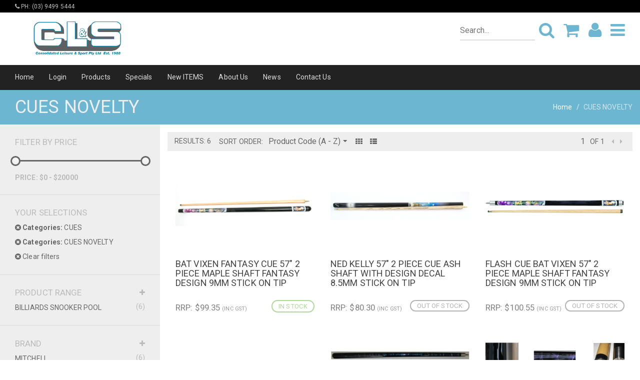

--- FILE ---
content_type: text/css; charset=utf-8
request_url: https://www.clsport.com.au/ts1571109080/init_style_sheets/av-aggregated-css.css
body_size: 29182
content:
@import url("https://fonts.googleapis.com/css?family=Roboto:300,400,500,700");.bx-wrapper{position:relative;padding:0;margin:0px 22px;*zoom:1;-ms-touch-action:pan-y;touch-action:pan-y}.bx-wrapper img{max-width:100%;display:block}.bxslider{margin:0;padding:0}ul.bxslider{list-style:none}.bx-viewport{-webkit-transform:translatez(0)}.bx-wrapper .bx-loading{min-height:50px;background:url("//cdnjs.cloudflare.com/ajax/libs/bxslider/4.2.5/images/bx_loader.gif") center center no-repeat #fff;height:100%;width:100%;position:absolute;top:0;left:0;z-index:2000}.bx-wrapper .bx-controls-direction a.disabled{display:none}.bx-wrapper .bx-prev,.bx-wrapper .bx-next{height:100%;background-color:#eee;position:absolute;left:0;width:17px;text-align:center;color:#aaa;text-decoration:none !important}.bx-wrapper .bx-prev{top:0;left:-22px}.bx-wrapper .bx-next{top:0;left:auto;right:-22px}.bx-wrapper .bx-prev:hover,.bx-wrapper .bx-prev:focus,.bx-wrapper .bx-next:hover,.bx-wrapper .bx-next:focus{background-color:#ddd}.bx-wrapper .bx-prev::before{content:"\f053";font-family:"FontAwesome";position:absolute;top:50%;left:50%;-webkit-transform:translate3d(-50%, -50%, 0);transform:translate3d(-50%, -50%, 0)}.bx-wrapper .bx-next::before{content:"\f054";font-family:"FontAwesome";position:absolute;top:50%;left:50%;-webkit-transform:translate3d(-50%, -50%, 0);transform:translate3d(-50%, -50%, 0)}@media only screen and (min-width: 1200px){.bx-wrapper{margin:22px auto}.carousel-size-1 .bx-clone,.carousel-size-2 .bx-clone,.carousel-size-3 .bx-clone{visibility:hidden}.carousel-size-1 .bx-controls,.carousel-size-2 .bx-controls,.carousel-size-3 .bx-controls{display:none}.carousel-size-1 .bx-wrapper,.carousel-size-2 .bx-wrapper,.carousel-size-3 .bx-wrapper{margin:0px auto}#image-box .bx-wrapper .bx-prev,#image-box .bx-wrapper .bx-next{width:100%;position:absolute;left:0;height:17px;text-align:center;line-height:17px}#image-box .bx-wrapper .bx-prev{top:-22px}#image-box .bx-wrapper .bx-next{bottom:-22px;top:auto}.bx-wrapper .bx-prev:hover,.bx-wrapper .bx-prev:focus,.bx-wrapper .bx-next:hover,.bx-wrapper .bx-next:focus{background-color:#ddd}#image-box .bx-wrapper .bx-prev::before{content:"\f077";font-family:"FontAwesome"}#image-box .bx-wrapper .bx-next::before{content:"\f078";font-family:"FontAwesome"}}/*!
 * jQuery UI Stars v3.0.1
 * http://plugins.jquery.com/project/Star_Rating_widget
 *
 * Copyright (c) 2010 Marek "Orkan" Zajac (orkans@gmail.com)
 * Dual licensed under the MIT and GPL licenses.
 * http://docs.jquery.com/License
 *
 * $Rev: 164 $
 * $Date:: 2010-05-01 #$
 * $Build: 35 (2010-05-01)
 *
*/.ui-stars-star,.ui-stars-cancel{float:left;display:block;overflow:hidden;text-indent:-999em;cursor:pointer}.ui-stars-star a,.ui-stars-cancel a{width:16px;height:15px;display:block;background:url(/admin/images/jquery.ui.stars.gif) no-repeat 0 0}.ui-stars-star a{background-position:0 -32px}.ui-stars-star-on a{background-position:0 -48px}.ui-stars-star-hover a{background-position:0 -64px}.ui-stars-cancel-hover a{background-position:0 -16px}.ui-stars-star-disabled,.ui-stars-star-disabled a,.ui-stars-cancel-disabled a{cursor:default !important}.stars-off,.stars-on{position:relative;height:16px;background:url(/admin/images/jquery.ui.stars.gif) repeat-x 0 -32px}.stars-on{position:absolute;background-position:0 -48px}/*! normalize.css v3.0.3 | MIT License | github.com/necolas/normalize.css */html{font-family:sans-serif;-ms-text-size-adjust:100%;-webkit-text-size-adjust:100%}body{margin:0}article,aside,details,figcaption,figure,footer,header,hgroup,main,menu,nav,section,summary{display:block}audio,canvas,progress,video{display:inline-block;vertical-align:baseline}audio:not([controls]){display:none;height:0}[hidden],template{display:none}a{background-color:transparent}a:active,a:hover{outline:0}abbr[title]{border-bottom:1px dotted}b,strong{font-weight:bold}dfn{font-style:italic}h1{font-size:2em;margin:0.67em 0}mark{background:#ff0;color:#000}small{font-size:80%}sub,sup{font-size:75%;line-height:0;position:relative;vertical-align:baseline}sup{top:-0.5em}sub{bottom:-0.25em}img{border:0}svg:not(:root){overflow:hidden}figure{margin:1em 40px}hr{box-sizing:content-box;height:0}pre{overflow:auto}code,kbd,pre,samp{font-family:monospace, monospace;font-size:1em}button,input,optgroup,select,textarea{color:inherit;font:inherit;margin:0}button{overflow:visible}button,select{text-transform:none}button,html input[type="button"],input[type="reset"],input[type="submit"]{-webkit-appearance:button;cursor:pointer}button[disabled],html input[disabled]{cursor:default}button::-moz-focus-inner,input::-moz-focus-inner{border:0;padding:0}input{line-height:normal}input[type="checkbox"],input[type="radio"]{box-sizing:border-box;padding:0}input[type="number"]::-webkit-inner-spin-button,input[type="number"]::-webkit-outer-spin-button{height:auto}input[type="search"]{-webkit-appearance:textfield;box-sizing:content-box}input[type="search"]::-webkit-search-cancel-button,input[type="search"]::-webkit-search-decoration{-webkit-appearance:none}fieldset{border:1px solid #c0c0c0;margin:0 2px;padding:0.35em 0.625em 0.75em}legend{border:0;padding:0}textarea{overflow:auto}optgroup{font-weight:bold}table{border-collapse:collapse;border-spacing:0}td,th{padding:0}/*! Source: https://github.com/h5bp/html5-boilerplate/blob/master/src/css/main.css */@media print{*,*:before,*:after{background:transparent !important;color:#000 !important;box-shadow:none !important;text-shadow:none !important}a,a:visited{text-decoration:underline}a[href]:after{content:" (" attr(href) ")"}abbr[title]:after{content:" (" attr(title) ")"}a[href^="#"]:after,a[href^="javascript:"]:after{content:""}pre,blockquote{border:1px solid #999;page-break-inside:avoid}thead{display:table-header-group}tr,img{page-break-inside:avoid}img{max-width:100% !important}p,h2,h3{orphans:3;widows:3}h2,h3{page-break-after:avoid}.navbar{display:none}.btn>.caret,.dropup>.btn>.caret{border-top-color:#000 !important}.label{border:1px solid #000}.table{border-collapse:collapse !important}.table td,.table th{background-color:#fff !important}.table-bordered th,.table-bordered td{border:1px solid #ddd !important}}*{-webkit-box-sizing:border-box;-moz-box-sizing:border-box;box-sizing:border-box}*:before,*:after{-webkit-box-sizing:border-box;-moz-box-sizing:border-box;box-sizing:border-box}html{font-size:10px;-webkit-tap-highlight-color:transparent}body{font-family:"Roboto","Helvetica Neue",Helvetica,Arial,sans-serif;font-size:14px;line-height:1.846;color:#666;background-color:#fff}input,button,select,textarea{font-family:inherit;font-size:inherit;line-height:inherit}a{color:#6DB6D1;text-decoration:none}a:hover,a:focus{color:#3a96b8;text-decoration:underline}a:focus{outline:5px auto -webkit-focus-ring-color;outline-offset:-2px}figure{margin:0}img{vertical-align:middle}.img-responsive{display:block;max-width:100%;height:auto}.img-rounded{border-radius:0}.img-thumbnail{padding:4px;line-height:1.846;background-color:#fff;border:1px solid #ddd;border-radius:0;-webkit-transition:all 0.2s ease-in-out;-o-transition:all 0.2s ease-in-out;transition:all 0.2s ease-in-out;display:inline-block;max-width:100%;height:auto}.img-circle{border-radius:50%}hr{margin-top:25px;margin-bottom:25px;border:0;border-top:1px solid #eee}.sr-only{position:absolute;width:1px;height:1px;margin:-1px;padding:0;overflow:hidden;clip:rect(0, 0, 0, 0);border:0}.sr-only-focusable:active,.sr-only-focusable:focus{position:static;width:auto;height:auto;margin:0;overflow:visible;clip:auto}[role="button"]{cursor:pointer}h1,h2,h3,h4,h5,h6,.h1,.h2,.h3,.h4,.h5,.h6{font-family:inherit;font-weight:400;line-height:1.1;color:#444}h1 small,h1 .small,h2 small,h2 .small,h3 small,h3 .small,h4 small,h4 .small,h5 small,h5 .small,h6 small,h6 .small,.h1 small,.h1 .small,.h2 small,.h2 .small,.h3 small,.h3 .small,.h4 small,.h4 .small,.h5 small,.h5 .small,.h6 small,.h6 .small{font-weight:normal;line-height:1;color:#bbb}h1,.h1,h2,.h2,h3,.h3{margin-top:25px;margin-bottom:12.5px}h1 small,h1 .small,.h1 small,.h1 .small,h2 small,h2 .small,.h2 small,.h2 .small,h3 small,h3 .small,.h3 small,.h3 .small{font-size:65%}h4,.h4,h5,.h5,h6,.h6{margin-top:12.5px;margin-bottom:12.5px}h4 small,h4 .small,.h4 small,.h4 .small,h5 small,h5 .small,.h5 small,.h5 .small,h6 small,h6 .small,.h6 small,.h6 .small{font-size:75%}h1,.h1{font-size:36px}h2,.h2{font-size:30px}h3,.h3{font-size:24px}h4,.h4{font-size:18px}h5,.h5{font-size:14px}h6,.h6{font-size:12px}p{margin:0 0 12.5px}.lead{margin-bottom:25px;font-size:16px;font-weight:300;line-height:1.4}@media (min-width: 768px){.lead{font-size:21px}}small,.small{font-size:85%}mark,.mark{background-color:#fff;padding:.2em}.text-left{text-align:left}.text-right{text-align:right}.text-center{text-align:center}.text-justify{text-align:justify}.text-nowrap{white-space:nowrap}.text-lowercase{text-transform:lowercase}.text-uppercase,.initialism{text-transform:uppercase}.text-capitalize{text-transform:capitalize}.text-muted{color:#bbb}.text-primary{color:#6DB6D1}a.text-primary:hover,a.text-primary:focus{color:#46a3c5}.text-success{color:#93ca77}a.text-success:hover,a.text-success:focus{color:#76bc52}.text-info{color:#999}a.text-info:hover,a.text-info:focus{color:gray}.text-warning{color:#94c9dd}a.text-warning:hover,a.text-warning:focus{color:#6db6d1}.text-danger{color:#d43319}a.text-danger:hover,a.text-danger:focus{color:#a62814}.bg-primary{color:#fff}.bg-primary{background-color:#6DB6D1}a.bg-primary:hover,a.bg-primary:focus{background-color:#46a3c5}.bg-success{background-color:#eaf5e5}a.bg-success:hover,a.bg-success:focus{background-color:#cde7c0}.bg-info{background-color:#e6e6e6}a.bg-info:hover,a.bg-info:focus{background-color:#ccc}.bg-warning{background-color:#fff}a.bg-warning:hover,a.bg-warning:focus{background-color:#d8ecf3}.bg-danger{background-color:#f6b9af}a.bg-danger:hover,a.bg-danger:focus{background-color:#f09181}.page-header{padding-bottom:11.5px;margin:50px 0 25px;border-bottom:1px solid #eee}ul,ol{margin-top:0;margin-bottom:12.5px}ul ul,ul ol,ol ul,ol ol{margin-bottom:0}.list-unstyled{padding-left:0;list-style:none}.list-inline{padding-left:0;list-style:none;margin-left:-5px}.list-inline>li{display:inline-block;padding-left:5px;padding-right:5px}dl{margin-top:0;margin-bottom:25px}dt,dd{line-height:1.846}dt{font-weight:bold}dd{margin-left:0}.dl-horizontal dd:before,.dl-horizontal dd:after{content:" ";display:table}.dl-horizontal dd:after{clear:both}@media (min-width: 768px){.dl-horizontal dt{float:left;width:160px;clear:left;text-align:right;overflow:hidden;text-overflow:ellipsis;white-space:nowrap}.dl-horizontal dd{margin-left:180px}}abbr[title],abbr[data-original-title]{cursor:help;border-bottom:1px dotted #bbb}.initialism{font-size:90%}blockquote{padding:12.5px 25px;margin:0 0 25px;font-size:17.5px;border-left:5px solid #eee}blockquote p:last-child,blockquote ul:last-child,blockquote ol:last-child{margin-bottom:0}blockquote footer,blockquote small,blockquote .small{display:block;font-size:80%;line-height:1.846;color:#bbb}blockquote footer:before,blockquote small:before,blockquote .small:before{content:'\2014 \00A0'}.blockquote-reverse,blockquote.pull-right{padding-right:15px;padding-left:0;border-right:5px solid #eee;border-left:0;text-align:right}.blockquote-reverse footer:before,.blockquote-reverse small:before,.blockquote-reverse .small:before,blockquote.pull-right footer:before,blockquote.pull-right small:before,blockquote.pull-right .small:before{content:''}.blockquote-reverse footer:after,.blockquote-reverse small:after,.blockquote-reverse .small:after,blockquote.pull-right footer:after,blockquote.pull-right small:after,blockquote.pull-right .small:after{content:'\00A0 \2014'}address{margin-bottom:25px;font-style:normal;line-height:1.846}code,kbd,pre,samp{font-family:Menlo,Monaco,Consolas,"Courier New",monospace}code{padding:2px 4px;font-size:90%;color:#c7254e;background-color:#f9f2f4;border-radius:0}kbd{padding:2px 4px;font-size:90%;color:#fff;background-color:#333;border-radius:0;box-shadow:inset 0 -1px 0 rgba(0,0,0,0.25)}kbd kbd{padding:0;font-size:100%;font-weight:bold;box-shadow:none}pre{display:block;padding:12px;margin:0 0 12.5px;font-size:13px;line-height:1.846;word-break:break-all;word-wrap:break-word;color:#212121;background-color:#f5f5f5;border:1px solid #ccc;border-radius:0}pre code{padding:0;font-size:inherit;color:inherit;white-space:pre-wrap;background-color:transparent;border-radius:0}.pre-scrollable{max-height:340px;overflow-y:scroll}.container{margin-right:auto;margin-left:auto;padding-left:15px;padding-right:15px}.container:before,.container:after{content:" ";display:table}.container:after{clear:both}@media (min-width: 768px){.container{width:750px}}@media (min-width: 992px){.container{width:970px}}@media (min-width: 1200px){.container{width:1170px}}@media (min-width: 1600px){.container{width:1370px}}.container-fluid{margin-right:auto;margin-left:auto;padding-left:15px;padding-right:15px}.container-fluid:before,.container-fluid:after{content:" ";display:table}.container-fluid:after{clear:both}.row{margin-left:-15px;margin-right:-15px}.row:before,.row:after{content:" ";display:table}.row:after{clear:both}.col-xs-1,.col-sm-1,.col-md-1,.col-lg-1,.col-xl-1,.col-xs-2,.col-sm-2,.col-md-2,.col-lg-2,.col-xl-2,.col-xs-3,.col-sm-3,.col-md-3,.col-lg-3,.col-xl-3,.col-xs-4,.col-sm-4,.col-md-4,.col-lg-4,.col-xl-4,.col-xs-5,.col-sm-5,.col-md-5,.col-lg-5,.col-xl-5,.col-xs-6,.col-sm-6,.col-md-6,.col-lg-6,.col-xl-6,.col-xs-7,.col-sm-7,.col-md-7,.col-lg-7,.col-xl-7,.col-xs-8,.col-sm-8,.col-md-8,.col-lg-8,.col-xl-8,.col-xs-9,.col-sm-9,.col-md-9,.col-lg-9,.col-xl-9,.col-xs-10,.col-sm-10,.col-md-10,.col-lg-10,.col-xl-10,.col-xs-11,.col-sm-11,.col-md-11,.col-lg-11,.col-xl-11,.col-xs-12,.col-sm-12,.col-md-12,.col-lg-12,.col-xl-12{position:relative;min-height:1px;padding-left:15px;padding-right:15px}.col-xs-1,.col-xs-2,.col-xs-3,.col-xs-4,.col-xs-5,.col-xs-6,.col-xs-7,.col-xs-8,.col-xs-9,.col-xs-10,.col-xs-11,.col-xs-12{float:left}.col-xs-1{width:8.33333%}.col-xs-2{width:16.66667%}.col-xs-3{width:25%}.col-xs-4{width:33.33333%}.col-xs-5{width:41.66667%}.col-xs-6{width:50%}.col-xs-7{width:58.33333%}.col-xs-8{width:66.66667%}.col-xs-9{width:75%}.col-xs-10{width:83.33333%}.col-xs-11{width:91.66667%}.col-xs-12{width:100%}.col-xs-pull-0{right:auto}.col-xs-pull-1{right:8.33333%}.col-xs-pull-2{right:16.66667%}.col-xs-pull-3{right:25%}.col-xs-pull-4{right:33.33333%}.col-xs-pull-5{right:41.66667%}.col-xs-pull-6{right:50%}.col-xs-pull-7{right:58.33333%}.col-xs-pull-8{right:66.66667%}.col-xs-pull-9{right:75%}.col-xs-pull-10{right:83.33333%}.col-xs-pull-11{right:91.66667%}.col-xs-pull-12{right:100%}.col-xs-push-0{left:auto}.col-xs-push-1{left:8.33333%}.col-xs-push-2{left:16.66667%}.col-xs-push-3{left:25%}.col-xs-push-4{left:33.33333%}.col-xs-push-5{left:41.66667%}.col-xs-push-6{left:50%}.col-xs-push-7{left:58.33333%}.col-xs-push-8{left:66.66667%}.col-xs-push-9{left:75%}.col-xs-push-10{left:83.33333%}.col-xs-push-11{left:91.66667%}.col-xs-push-12{left:100%}.col-xs-offset-0{margin-left:0%}.col-xs-offset-1{margin-left:8.33333%}.col-xs-offset-2{margin-left:16.66667%}.col-xs-offset-3{margin-left:25%}.col-xs-offset-4{margin-left:33.33333%}.col-xs-offset-5{margin-left:41.66667%}.col-xs-offset-6{margin-left:50%}.col-xs-offset-7{margin-left:58.33333%}.col-xs-offset-8{margin-left:66.66667%}.col-xs-offset-9{margin-left:75%}.col-xs-offset-10{margin-left:83.33333%}.col-xs-offset-11{margin-left:91.66667%}.col-xs-offset-12{margin-left:100%}@media (min-width: 768px){.col-sm-1,.col-sm-2,.col-sm-3,.col-sm-4,.col-sm-5,.col-sm-6,.col-sm-7,.col-sm-8,.col-sm-9,.col-sm-10,.col-sm-11,.col-sm-12{float:left}.col-sm-1{width:8.33333%}.col-sm-2{width:16.66667%}.col-sm-3{width:25%}.col-sm-4{width:33.33333%}.col-sm-5{width:41.66667%}.col-sm-6{width:50%}.col-sm-7{width:58.33333%}.col-sm-8{width:66.66667%}.col-sm-9{width:75%}.col-sm-10{width:83.33333%}.col-sm-11{width:91.66667%}.col-sm-12{width:100%}.col-sm-pull-0{right:auto}.col-sm-pull-1{right:8.33333%}.col-sm-pull-2{right:16.66667%}.col-sm-pull-3{right:25%}.col-sm-pull-4{right:33.33333%}.col-sm-pull-5{right:41.66667%}.col-sm-pull-6{right:50%}.col-sm-pull-7{right:58.33333%}.col-sm-pull-8{right:66.66667%}.col-sm-pull-9{right:75%}.col-sm-pull-10{right:83.33333%}.col-sm-pull-11{right:91.66667%}.col-sm-pull-12{right:100%}.col-sm-push-0{left:auto}.col-sm-push-1{left:8.33333%}.col-sm-push-2{left:16.66667%}.col-sm-push-3{left:25%}.col-sm-push-4{left:33.33333%}.col-sm-push-5{left:41.66667%}.col-sm-push-6{left:50%}.col-sm-push-7{left:58.33333%}.col-sm-push-8{left:66.66667%}.col-sm-push-9{left:75%}.col-sm-push-10{left:83.33333%}.col-sm-push-11{left:91.66667%}.col-sm-push-12{left:100%}.col-sm-offset-0{margin-left:0%}.col-sm-offset-1{margin-left:8.33333%}.col-sm-offset-2{margin-left:16.66667%}.col-sm-offset-3{margin-left:25%}.col-sm-offset-4{margin-left:33.33333%}.col-sm-offset-5{margin-left:41.66667%}.col-sm-offset-6{margin-left:50%}.col-sm-offset-7{margin-left:58.33333%}.col-sm-offset-8{margin-left:66.66667%}.col-sm-offset-9{margin-left:75%}.col-sm-offset-10{margin-left:83.33333%}.col-sm-offset-11{margin-left:91.66667%}.col-sm-offset-12{margin-left:100%}}@media (min-width: 992px){.col-md-1,.col-md-2,.col-md-3,.col-md-4,.col-md-5,.col-md-6,.col-md-7,.col-md-8,.col-md-9,.col-md-10,.col-md-11,.col-md-12{float:left}.col-md-1{width:8.33333%}.col-md-2{width:16.66667%}.col-md-3{width:25%}.col-md-4{width:33.33333%}.col-md-5{width:41.66667%}.col-md-6{width:50%}.col-md-7{width:58.33333%}.col-md-8{width:66.66667%}.col-md-9{width:75%}.col-md-10{width:83.33333%}.col-md-11{width:91.66667%}.col-md-12{width:100%}.col-md-pull-0{right:auto}.col-md-pull-1{right:8.33333%}.col-md-pull-2{right:16.66667%}.col-md-pull-3{right:25%}.col-md-pull-4{right:33.33333%}.col-md-pull-5{right:41.66667%}.col-md-pull-6{right:50%}.col-md-pull-7{right:58.33333%}.col-md-pull-8{right:66.66667%}.col-md-pull-9{right:75%}.col-md-pull-10{right:83.33333%}.col-md-pull-11{right:91.66667%}.col-md-pull-12{right:100%}.col-md-push-0{left:auto}.col-md-push-1{left:8.33333%}.col-md-push-2{left:16.66667%}.col-md-push-3{left:25%}.col-md-push-4{left:33.33333%}.col-md-push-5{left:41.66667%}.col-md-push-6{left:50%}.col-md-push-7{left:58.33333%}.col-md-push-8{left:66.66667%}.col-md-push-9{left:75%}.col-md-push-10{left:83.33333%}.col-md-push-11{left:91.66667%}.col-md-push-12{left:100%}.col-md-offset-0{margin-left:0%}.col-md-offset-1{margin-left:8.33333%}.col-md-offset-2{margin-left:16.66667%}.col-md-offset-3{margin-left:25%}.col-md-offset-4{margin-left:33.33333%}.col-md-offset-5{margin-left:41.66667%}.col-md-offset-6{margin-left:50%}.col-md-offset-7{margin-left:58.33333%}.col-md-offset-8{margin-left:66.66667%}.col-md-offset-9{margin-left:75%}.col-md-offset-10{margin-left:83.33333%}.col-md-offset-11{margin-left:91.66667%}.col-md-offset-12{margin-left:100%}}@media (min-width: 1200px){.col-lg-1,.col-lg-2,.col-lg-3,.col-lg-4,.col-lg-5,.col-lg-6,.col-lg-7,.col-lg-8,.col-lg-9,.col-lg-10,.col-lg-11,.col-lg-12{float:left}.col-lg-1{width:8.33333%}.col-lg-2{width:16.66667%}.col-lg-3{width:25%}.col-lg-4{width:33.33333%}.col-lg-5{width:41.66667%}.col-lg-6{width:50%}.col-lg-7{width:58.33333%}.col-lg-8{width:66.66667%}.col-lg-9{width:75%}.col-lg-10{width:83.33333%}.col-lg-11{width:91.66667%}.col-lg-12{width:100%}.col-lg-pull-0{right:auto}.col-lg-pull-1{right:8.33333%}.col-lg-pull-2{right:16.66667%}.col-lg-pull-3{right:25%}.col-lg-pull-4{right:33.33333%}.col-lg-pull-5{right:41.66667%}.col-lg-pull-6{right:50%}.col-lg-pull-7{right:58.33333%}.col-lg-pull-8{right:66.66667%}.col-lg-pull-9{right:75%}.col-lg-pull-10{right:83.33333%}.col-lg-pull-11{right:91.66667%}.col-lg-pull-12{right:100%}.col-lg-push-0{left:auto}.col-lg-push-1{left:8.33333%}.col-lg-push-2{left:16.66667%}.col-lg-push-3{left:25%}.col-lg-push-4{left:33.33333%}.col-lg-push-5{left:41.66667%}.col-lg-push-6{left:50%}.col-lg-push-7{left:58.33333%}.col-lg-push-8{left:66.66667%}.col-lg-push-9{left:75%}.col-lg-push-10{left:83.33333%}.col-lg-push-11{left:91.66667%}.col-lg-push-12{left:100%}.col-lg-offset-0{margin-left:0%}.col-lg-offset-1{margin-left:8.33333%}.col-lg-offset-2{margin-left:16.66667%}.col-lg-offset-3{margin-left:25%}.col-lg-offset-4{margin-left:33.33333%}.col-lg-offset-5{margin-left:41.66667%}.col-lg-offset-6{margin-left:50%}.col-lg-offset-7{margin-left:58.33333%}.col-lg-offset-8{margin-left:66.66667%}.col-lg-offset-9{margin-left:75%}.col-lg-offset-10{margin-left:83.33333%}.col-lg-offset-11{margin-left:91.66667%}.col-lg-offset-12{margin-left:100%}}@media (min-width: 1600px){.col-xl-1,.col-xl-2,.col-xl-3,.col-xl-4,.col-xl-5,.col-xl-6,.col-xl-7,.col-xl-8,.col-xl-9,.col-xl-10,.col-xl-11,.col-xl-12{float:left}.col-xl-1{width:8.33333%}.col-xl-2{width:16.66667%}.col-xl-3{width:25%}.col-xl-4{width:33.33333%}.col-xl-5{width:41.66667%}.col-xl-6{width:50%}.col-xl-7{width:58.33333%}.col-xl-8{width:66.66667%}.col-xl-9{width:75%}.col-xl-10{width:83.33333%}.col-xl-11{width:91.66667%}.col-xl-12{width:100%}.col-xl-pull-0{right:auto}.col-xl-pull-1{right:8.33333%}.col-xl-pull-2{right:16.66667%}.col-xl-pull-3{right:25%}.col-xl-pull-4{right:33.33333%}.col-xl-pull-5{right:41.66667%}.col-xl-pull-6{right:50%}.col-xl-pull-7{right:58.33333%}.col-xl-pull-8{right:66.66667%}.col-xl-pull-9{right:75%}.col-xl-pull-10{right:83.33333%}.col-xl-pull-11{right:91.66667%}.col-xl-pull-12{right:100%}.col-xl-push-0{left:auto}.col-xl-push-1{left:8.33333%}.col-xl-push-2{left:16.66667%}.col-xl-push-3{left:25%}.col-xl-push-4{left:33.33333%}.col-xl-push-5{left:41.66667%}.col-xl-push-6{left:50%}.col-xl-push-7{left:58.33333%}.col-xl-push-8{left:66.66667%}.col-xl-push-9{left:75%}.col-xl-push-10{left:83.33333%}.col-xl-push-11{left:91.66667%}.col-xl-push-12{left:100%}.col-xl-offset-0{margin-left:0%}.col-xl-offset-1{margin-left:8.33333%}.col-xl-offset-2{margin-left:16.66667%}.col-xl-offset-3{margin-left:25%}.col-xl-offset-4{margin-left:33.33333%}.col-xl-offset-5{margin-left:41.66667%}.col-xl-offset-6{margin-left:50%}.col-xl-offset-7{margin-left:58.33333%}.col-xl-offset-8{margin-left:66.66667%}.col-xl-offset-9{margin-left:75%}.col-xl-offset-10{margin-left:83.33333%}.col-xl-offset-11{margin-left:91.66667%}.col-xl-offset-12{margin-left:100%}}table{background-color:transparent}caption{padding-top:8px;padding-bottom:8px;color:#bbb;text-align:left}th{text-align:left}.table{width:100%;max-width:100%;margin-bottom:25px}.table>thead>tr>th,.table>thead>tr>td,.table>tbody>tr>th,.table>tbody>tr>td,.table>tfoot>tr>th,.table>tfoot>tr>td{padding:8px;line-height:1.846;vertical-align:top;border-top:1px solid #ddd}.table>thead>tr>th{vertical-align:bottom;border-bottom:2px solid #ddd}.table>caption+thead>tr:first-child>th,.table>caption+thead>tr:first-child>td,.table>colgroup+thead>tr:first-child>th,.table>colgroup+thead>tr:first-child>td,.table>thead:first-child>tr:first-child>th,.table>thead:first-child>tr:first-child>td{border-top:0}.table>tbody+tbody{border-top:2px solid #ddd}.table .table{background-color:#fff}.table-condensed>thead>tr>th,.table-condensed>thead>tr>td,.table-condensed>tbody>tr>th,.table-condensed>tbody>tr>td,.table-condensed>tfoot>tr>th,.table-condensed>tfoot>tr>td{padding:5px}.table-bordered{border:1px solid #ddd}.table-bordered>thead>tr>th,.table-bordered>thead>tr>td,.table-bordered>tbody>tr>th,.table-bordered>tbody>tr>td,.table-bordered>tfoot>tr>th,.table-bordered>tfoot>tr>td{border:1px solid #ddd}.table-bordered>thead>tr>th,.table-bordered>thead>tr>td{border-bottom-width:2px}.table-striped>tbody>tr:nth-of-type(odd){background-color:#f9f9f9}.table-hover>tbody>tr:hover{background-color:#f5f5f5}table col[class*="col-"]{position:static;float:none;display:table-column}table td[class*="col-"],table th[class*="col-"]{position:static;float:none;display:table-cell}.table>thead>tr>td.active,.table>thead>tr>th.active,.table>thead>tr.active>td,.table>thead>tr.active>th,.table>tbody>tr>td.active,.table>tbody>tr>th.active,.table>tbody>tr.active>td,.table>tbody>tr.active>th,.table>tfoot>tr>td.active,.table>tfoot>tr>th.active,.table>tfoot>tr.active>td,.table>tfoot>tr.active>th{background-color:#f5f5f5}.table-hover>tbody>tr>td.active:hover,.table-hover>tbody>tr>th.active:hover,.table-hover>tbody>tr.active:hover>td,.table-hover>tbody>tr:hover>.active,.table-hover>tbody>tr.active:hover>th{background-color:#e8e8e8}.table>thead>tr>td.success,.table>thead>tr>th.success,.table>thead>tr.success>td,.table>thead>tr.success>th,.table>tbody>tr>td.success,.table>tbody>tr>th.success,.table>tbody>tr.success>td,.table>tbody>tr.success>th,.table>tfoot>tr>td.success,.table>tfoot>tr>th.success,.table>tfoot>tr.success>td,.table>tfoot>tr.success>th{background-color:#eaf5e5}.table-hover>tbody>tr>td.success:hover,.table-hover>tbody>tr>th.success:hover,.table-hover>tbody>tr.success:hover>td,.table-hover>tbody>tr:hover>.success,.table-hover>tbody>tr.success:hover>th{background-color:#dceed3}.table>thead>tr>td.info,.table>thead>tr>th.info,.table>thead>tr.info>td,.table>thead>tr.info>th,.table>tbody>tr>td.info,.table>tbody>tr>th.info,.table>tbody>tr.info>td,.table>tbody>tr.info>th,.table>tfoot>tr>td.info,.table>tfoot>tr>th.info,.table>tfoot>tr.info>td,.table>tfoot>tr.info>th{background-color:#e6e6e6}.table-hover>tbody>tr>td.info:hover,.table-hover>tbody>tr>th.info:hover,.table-hover>tbody>tr.info:hover>td,.table-hover>tbody>tr:hover>.info,.table-hover>tbody>tr.info:hover>th{background-color:#d9d9d9}.table>thead>tr>td.warning,.table>thead>tr>th.warning,.table>thead>tr.warning>td,.table>thead>tr.warning>th,.table>tbody>tr>td.warning,.table>tbody>tr>th.warning,.table>tbody>tr.warning>td,.table>tbody>tr.warning>th,.table>tfoot>tr>td.warning,.table>tfoot>tr>th.warning,.table>tfoot>tr.warning>td,.table>tfoot>tr.warning>th{background-color:#fff}.table-hover>tbody>tr>td.warning:hover,.table-hover>tbody>tr>th.warning:hover,.table-hover>tbody>tr.warning:hover>td,.table-hover>tbody>tr:hover>.warning,.table-hover>tbody>tr.warning:hover>th{background-color:#ecf5f9}.table>thead>tr>td.danger,.table>thead>tr>th.danger,.table>thead>tr.danger>td,.table>thead>tr.danger>th,.table>tbody>tr>td.danger,.table>tbody>tr>th.danger,.table>tbody>tr.danger>td,.table>tbody>tr.danger>th,.table>tfoot>tr>td.danger,.table>tfoot>tr>th.danger,.table>tfoot>tr.danger>td,.table>tfoot>tr.danger>th{background-color:#f6b9af}.table-hover>tbody>tr>td.danger:hover,.table-hover>tbody>tr>th.danger:hover,.table-hover>tbody>tr.danger:hover>td,.table-hover>tbody>tr:hover>.danger,.table-hover>tbody>tr.danger:hover>th{background-color:#f3a598}.table-responsive{overflow-x:auto;min-height:0.01%}@media screen and (max-width: 767px){.table-responsive{width:100%;margin-bottom:18.75px;overflow-y:hidden;-ms-overflow-style:-ms-autohiding-scrollbar;border:1px solid #ddd}.table-responsive>.table{margin-bottom:0}.table-responsive>.table>thead>tr>th,.table-responsive>.table>thead>tr>td,.table-responsive>.table>tbody>tr>th,.table-responsive>.table>tbody>tr>td,.table-responsive>.table>tfoot>tr>th,.table-responsive>.table>tfoot>tr>td{white-space:nowrap}.table-responsive>.table-bordered{border:0}.table-responsive>.table-bordered>thead>tr>th:first-child,.table-responsive>.table-bordered>thead>tr>td:first-child,.table-responsive>.table-bordered>tbody>tr>th:first-child,.table-responsive>.table-bordered>tbody>tr>td:first-child,.table-responsive>.table-bordered>tfoot>tr>th:first-child,.table-responsive>.table-bordered>tfoot>tr>td:first-child{border-left:0}.table-responsive>.table-bordered>thead>tr>th:last-child,.table-responsive>.table-bordered>thead>tr>td:last-child,.table-responsive>.table-bordered>tbody>tr>th:last-child,.table-responsive>.table-bordered>tbody>tr>td:last-child,.table-responsive>.table-bordered>tfoot>tr>th:last-child,.table-responsive>.table-bordered>tfoot>tr>td:last-child{border-right:0}.table-responsive>.table-bordered>tbody>tr:last-child>th,.table-responsive>.table-bordered>tbody>tr:last-child>td,.table-responsive>.table-bordered>tfoot>tr:last-child>th,.table-responsive>.table-bordered>tfoot>tr:last-child>td{border-bottom:0}}fieldset{padding:0;margin:0;border:0;min-width:0}legend{display:block;width:100%;padding:0;margin-bottom:25px;font-size:21px;line-height:inherit;color:#212121;border:0;border-bottom:1px solid #e5e5e5}label{display:inline-block;max-width:100%;margin-bottom:5px;font-weight:bold}input[type="search"]{-webkit-box-sizing:border-box;-moz-box-sizing:border-box;box-sizing:border-box}input[type="radio"],input[type="checkbox"]{margin:4px 0 0;margin-top:1px \9;line-height:normal}input[type="file"]{display:block}input[type="range"]{display:block;width:100%}select[multiple],select[size]{height:auto}input[type="file"]:focus,input[type="radio"]:focus,input[type="checkbox"]:focus{outline:5px auto -webkit-focus-ring-color;outline-offset:-2px}output{display:block;padding-top:6px;font-size:14px;line-height:1.846;color:#666}.form-control{display:block;width:100%;height:37px;padding:5px 15px;font-size:14px;line-height:1.846;color:#666;background-color:transparent;background-image:none;border:1px solid transparent;border-radius:0;-webkit-box-shadow:inset 0 1px 1px rgba(0,0,0,0.075);box-shadow:inset 0 1px 1px rgba(0,0,0,0.075);-webkit-transition:border-color ease-in-out 0.15s,box-shadow ease-in-out 0.15s;-o-transition:border-color ease-in-out 0.15s,box-shadow ease-in-out 0.15s;transition:border-color ease-in-out 0.15s,box-shadow ease-in-out 0.15s}.form-control:focus{border-color:#66afe9;outline:0;-webkit-box-shadow:inset 0 1px 1px rgba(0,0,0,0.075),0 0 8px rgba(102,175,233,0.6);box-shadow:inset 0 1px 1px rgba(0,0,0,0.075),0 0 8px rgba(102,175,233,0.6)}.form-control::-moz-placeholder{color:#bbb;opacity:1}.form-control:-ms-input-placeholder{color:#bbb}.form-control::-webkit-input-placeholder{color:#bbb}.form-control::-ms-expand{border:0;background-color:transparent}.form-control[disabled],.form-control[readonly],fieldset[disabled] .form-control{background-color:transparent;opacity:1}.form-control[disabled],fieldset[disabled] .form-control{cursor:not-allowed}textarea.form-control{height:auto}input[type="search"]{-webkit-appearance:none}@media screen and (-webkit-min-device-pixel-ratio: 0){input[type="date"].form-control,input[type="time"].form-control,input[type="datetime-local"].form-control,input[type="month"].form-control{line-height:37px}input[type="date"].input-sm,.input-group-sm>input[type="date"].form-control,.input-group-sm>input[type="date"].input-group-addon,.input-group-sm>.input-group-btn>input[type="date"].btn,.input-group-sm input[type="date"],input[type="time"].input-sm,.input-group-sm>input[type="time"].form-control,.input-group-sm>input[type="time"].input-group-addon,.input-group-sm>.input-group-btn>input[type="time"].btn,.input-group-sm input[type="time"],input[type="datetime-local"].input-sm,.input-group-sm>input[type="datetime-local"].form-control,.input-group-sm>input[type="datetime-local"].input-group-addon,.input-group-sm>.input-group-btn>input[type="datetime-local"].btn,.input-group-sm input[type="datetime-local"],input[type="month"].input-sm,.input-group-sm>input[type="month"].form-control,.input-group-sm>input[type="month"].input-group-addon,.input-group-sm>.input-group-btn>input[type="month"].btn,.input-group-sm input[type="month"]{line-height:30px}input[type="date"].input-lg,.input-group-lg>input[type="date"].form-control,.input-group-lg>input[type="date"].input-group-addon,.input-group-lg>.input-group-btn>input[type="date"].btn,.input-group-lg input[type="date"],input[type="time"].input-lg,.input-group-lg>input[type="time"].form-control,.input-group-lg>input[type="time"].input-group-addon,.input-group-lg>.input-group-btn>input[type="time"].btn,.input-group-lg input[type="time"],input[type="datetime-local"].input-lg,.input-group-lg>input[type="datetime-local"].form-control,.input-group-lg>input[type="datetime-local"].input-group-addon,.input-group-lg>.input-group-btn>input[type="datetime-local"].btn,.input-group-lg input[type="datetime-local"],input[type="month"].input-lg,.input-group-lg>input[type="month"].form-control,.input-group-lg>input[type="month"].input-group-addon,.input-group-lg>.input-group-btn>input[type="month"].btn,.input-group-lg input[type="month"]{line-height:46px}}.form-group{margin-bottom:15px}.radio,.checkbox{position:relative;display:block;margin-top:10px;margin-bottom:10px}.radio label,.checkbox label{min-height:25px;padding-left:20px;margin-bottom:0;font-weight:normal;cursor:pointer}.radio input[type="radio"],.radio-inline input[type="radio"],.checkbox input[type="checkbox"],.checkbox-inline input[type="checkbox"]{position:absolute;margin-left:-20px;margin-top:4px \9}.radio+.radio,.checkbox+.checkbox{margin-top:-5px}.radio-inline,.checkbox-inline{position:relative;display:inline-block;padding-left:20px;margin-bottom:0;vertical-align:middle;font-weight:normal;cursor:pointer}.radio-inline+.radio-inline,.checkbox-inline+.checkbox-inline{margin-top:0;margin-left:10px}input[type="radio"][disabled],input[type="radio"].disabled,fieldset[disabled] input[type="radio"],input[type="checkbox"][disabled],input[type="checkbox"].disabled,fieldset[disabled] input[type="checkbox"]{cursor:not-allowed}.radio-inline.disabled,fieldset[disabled] .radio-inline,.checkbox-inline.disabled,fieldset[disabled] .checkbox-inline{cursor:not-allowed}.radio.disabled label,fieldset[disabled] .radio label,.checkbox.disabled label,fieldset[disabled] .checkbox label{cursor:not-allowed}.form-control-static{padding-top:6px;padding-bottom:6px;margin-bottom:0;min-height:39px}.form-control-static.input-lg,.input-group-lg>.form-control-static.form-control,.input-group-lg>.form-control-static.input-group-addon,.input-group-lg>.input-group-btn>.form-control-static.btn,.form-control-static.input-sm,.input-group-sm>.form-control-static.form-control,.input-group-sm>.form-control-static.input-group-addon,.input-group-sm>.input-group-btn>.form-control-static.btn{padding-left:0;padding-right:0}.input-sm,.input-group-sm>.form-control,.input-group-sm>.input-group-addon,.input-group-sm>.input-group-btn>.btn{height:30px;padding:5px 10px;font-size:12px;line-height:1.5;border-radius:0}select.input-sm,.input-group-sm>select.form-control,.input-group-sm>select.input-group-addon,.input-group-sm>.input-group-btn>select.btn{height:30px;line-height:30px}textarea.input-sm,.input-group-sm>textarea.form-control,.input-group-sm>textarea.input-group-addon,.input-group-sm>.input-group-btn>textarea.btn,select[multiple].input-sm,.input-group-sm>select[multiple].form-control,.input-group-sm>select[multiple].input-group-addon,.input-group-sm>.input-group-btn>select[multiple].btn{height:auto}.form-group-sm .form-control{height:30px;padding:5px 10px;font-size:12px;line-height:1.5;border-radius:0}.form-group-sm select.form-control{height:30px;line-height:30px}.form-group-sm textarea.form-control,.form-group-sm select[multiple].form-control{height:auto}.form-group-sm .form-control-static{height:30px;min-height:37px;padding:6px 10px;font-size:12px;line-height:1.5}.input-lg,.input-group-lg>.form-control,.input-group-lg>.input-group-addon,.input-group-lg>.input-group-btn>.btn{height:46px;padding:10px 16px;font-size:18px;line-height:1.33333;border-radius:0}select.input-lg,.input-group-lg>select.form-control,.input-group-lg>select.input-group-addon,.input-group-lg>.input-group-btn>select.btn{height:46px;line-height:46px}textarea.input-lg,.input-group-lg>textarea.form-control,.input-group-lg>textarea.input-group-addon,.input-group-lg>.input-group-btn>textarea.btn,select[multiple].input-lg,.input-group-lg>select[multiple].form-control,.input-group-lg>select[multiple].input-group-addon,.input-group-lg>.input-group-btn>select[multiple].btn{height:auto}.form-group-lg .form-control{height:46px;padding:10px 16px;font-size:18px;line-height:1.33333;border-radius:0}.form-group-lg select.form-control{height:46px;line-height:46px}.form-group-lg textarea.form-control,.form-group-lg select[multiple].form-control{height:auto}.form-group-lg .form-control-static{height:46px;min-height:43px;padding:11px 16px;font-size:18px;line-height:1.33333}.has-feedback{position:relative}.has-feedback .form-control{padding-right:46.25px}.form-control-feedback{position:absolute;top:0;right:0;z-index:2;display:block;width:37px;height:37px;line-height:37px;text-align:center;pointer-events:none}.input-lg+.form-control-feedback,.input-group-lg>.form-control+.form-control-feedback,.input-group-lg>.input-group-addon+.form-control-feedback,.input-group-lg>.input-group-btn>.btn+.form-control-feedback,.input-group-lg+.form-control-feedback,.form-group-lg .form-control+.form-control-feedback{width:46px;height:46px;line-height:46px}.input-sm+.form-control-feedback,.input-group-sm>.form-control+.form-control-feedback,.input-group-sm>.input-group-addon+.form-control-feedback,.input-group-sm>.input-group-btn>.btn+.form-control-feedback,.input-group-sm+.form-control-feedback,.form-group-sm .form-control+.form-control-feedback{width:30px;height:30px;line-height:30px}.has-success .help-block,.has-success .control-label,.has-success .radio,.has-success .checkbox,.has-success .radio-inline,.has-success .checkbox-inline,.has-success.radio label,.has-success.checkbox label,.has-success.radio-inline label,.has-success.checkbox-inline label{color:#93ca77}.has-success .form-control{border-color:#93ca77;-webkit-box-shadow:inset 0 1px 1px rgba(0,0,0,0.075);box-shadow:inset 0 1px 1px rgba(0,0,0,0.075)}.has-success .form-control:focus{border-color:#76bc52;-webkit-box-shadow:inset 0 1px 1px rgba(0,0,0,0.075),0 0 6px #cde7c0;box-shadow:inset 0 1px 1px rgba(0,0,0,0.075),0 0 6px #cde7c0}.has-success .input-group-addon{color:#93ca77;border-color:#93ca77;background-color:#eaf5e5}.has-success .form-control-feedback{color:#93ca77}.has-warning .help-block,.has-warning .control-label,.has-warning .radio,.has-warning .checkbox,.has-warning .radio-inline,.has-warning .checkbox-inline,.has-warning.radio label,.has-warning.checkbox label,.has-warning.radio-inline label,.has-warning.checkbox-inline label{color:#94c9dd}.has-warning .form-control{border-color:#94c9dd;-webkit-box-shadow:inset 0 1px 1px rgba(0,0,0,0.075);box-shadow:inset 0 1px 1px rgba(0,0,0,0.075)}.has-warning .form-control:focus{border-color:#6db6d1;-webkit-box-shadow:inset 0 1px 1px rgba(0,0,0,0.075),0 0 6px #e1f0f6;box-shadow:inset 0 1px 1px rgba(0,0,0,0.075),0 0 6px #e1f0f6}.has-warning .input-group-addon{color:#94c9dd;border-color:#94c9dd;background-color:#fff}.has-warning .form-control-feedback{color:#94c9dd}.has-error .help-block,.has-error .control-label,.has-error .radio,.has-error .checkbox,.has-error .radio-inline,.has-error .checkbox-inline,.has-error.radio label,.has-error.checkbox label,.has-error.radio-inline label,.has-error.checkbox-inline label{color:#d43319}.has-error .form-control{border-color:#d43319;-webkit-box-shadow:inset 0 1px 1px rgba(0,0,0,0.075);box-shadow:inset 0 1px 1px rgba(0,0,0,0.075)}.has-error .form-control:focus{border-color:#a62814;-webkit-box-shadow:inset 0 1px 1px rgba(0,0,0,0.075),0 0 6px #ed7966;box-shadow:inset 0 1px 1px rgba(0,0,0,0.075),0 0 6px #ed7966}.has-error .input-group-addon{color:#d43319;border-color:#d43319;background-color:#f6b9af}.has-error .form-control-feedback{color:#d43319}.has-feedback label ~ .form-control-feedback{top:30px}.has-feedback label.sr-only ~ .form-control-feedback{top:0}.help-block{display:block;margin-top:5px;margin-bottom:10px;color:#a6a6a6}@media (min-width: 768px){.form-inline .form-group{display:inline-block;margin-bottom:0;vertical-align:middle}.form-inline .form-control{display:inline-block;width:auto;vertical-align:middle}.form-inline .form-control-static{display:inline-block}.form-inline .input-group{display:inline-table;vertical-align:middle}.form-inline .input-group .input-group-addon,.form-inline .input-group .input-group-btn,.form-inline .input-group .form-control{width:auto}.form-inline .input-group>.form-control{width:100%}.form-inline .control-label{margin-bottom:0;vertical-align:middle}.form-inline .radio,.form-inline .checkbox{display:inline-block;margin-top:0;margin-bottom:0;vertical-align:middle}.form-inline .radio label,.form-inline .checkbox label{padding-left:0}.form-inline .radio input[type="radio"],.form-inline .checkbox input[type="checkbox"]{position:relative;margin-left:0}.form-inline .has-feedback .form-control-feedback{top:0}}.form-horizontal .radio,.form-horizontal .checkbox,.form-horizontal .radio-inline,.form-horizontal .checkbox-inline{margin-top:0;margin-bottom:0;padding-top:6px}.form-horizontal .radio,.form-horizontal .checkbox{min-height:31px}.form-horizontal .form-group{margin-left:-15px;margin-right:-15px}.form-horizontal .form-group:before,.form-horizontal .form-group:after{content:" ";display:table}.form-horizontal .form-group:after{clear:both}@media (min-width: 768px){.form-horizontal .control-label{text-align:right;margin-bottom:0;padding-top:6px}}.form-horizontal .has-feedback .form-control-feedback{right:15px}@media (min-width: 768px){.form-horizontal .form-group-lg .control-label{padding-top:11px;font-size:18px}}@media (min-width: 768px){.form-horizontal .form-group-sm .control-label{padding-top:6px;font-size:12px}}.btn{display:inline-block;margin-bottom:0;font-weight:normal;text-align:center;vertical-align:middle;touch-action:manipulation;cursor:pointer;background-image:none;border:1px solid transparent;white-space:nowrap;padding:5px 15px;font-size:14px;line-height:1.846;border-radius:0;-webkit-user-select:none;-moz-user-select:none;-ms-user-select:none;user-select:none}.btn:focus,.btn.focus,.btn:active:focus,.btn:active.focus,.btn.active:focus,.btn.active.focus{outline:5px auto -webkit-focus-ring-color;outline-offset:-2px}.btn:hover,.btn:focus,.btn.focus{color:#6DB6D1;text-decoration:none}.btn:active,.btn.active{outline:0;background-image:none;-webkit-box-shadow:inset 0 3px 5px rgba(0,0,0,0.125);box-shadow:inset 0 3px 5px rgba(0,0,0,0.125)}.btn.disabled,.btn[disabled],fieldset[disabled] .btn{cursor:not-allowed;opacity:.65;filter:alpha(opacity=65);-webkit-box-shadow:none;box-shadow:none}a.btn.disabled,fieldset[disabled] a.btn{pointer-events:none}.btn-default{color:#6DB6D1;background-color:#fff;border-color:#6DB6D1}.btn-default:focus,.btn-default.focus{color:#6DB6D1;background-color:#e6e6e6;border-color:#2e7691}.btn-default:hover{color:#6DB6D1;background-color:#e6e6e6;border-color:#3e9fc2}.btn-default:active,.btn-default.active,.open>.btn-default.dropdown-toggle{color:#6DB6D1;background-color:#e6e6e6;border-color:#3e9fc2}.btn-default:active:hover,.btn-default:active:focus,.btn-default:active.focus,.btn-default.active:hover,.btn-default.active:focus,.btn-default.active.focus,.open>.btn-default.dropdown-toggle:hover,.open>.btn-default.dropdown-toggle:focus,.open>.btn-default.dropdown-toggle.focus{color:#6DB6D1;background-color:#d4d4d4;border-color:#2e7691}.btn-default:active,.btn-default.active,.open>.btn-default.dropdown-toggle{background-image:none}.btn-default.disabled:hover,.btn-default.disabled:focus,.btn-default.disabled.focus,.btn-default[disabled]:hover,.btn-default[disabled]:focus,.btn-default[disabled].focus,fieldset[disabled] .btn-default:hover,fieldset[disabled] .btn-default:focus,fieldset[disabled] .btn-default.focus{background-color:#fff;border-color:#6DB6D1}.btn-default .badge{color:#fff;background-color:#6DB6D1}.btn-primary{color:#fff;background-color:#6DB6D1;border-color:transparent}.btn-primary:focus,.btn-primary.focus{color:#fff;background-color:#46a3c5;border-color:transparent}.btn-primary:hover{color:#fff;background-color:#46a3c5;border-color:transparent}.btn-primary:active,.btn-primary.active,.open>.btn-primary.dropdown-toggle{color:#fff;background-color:#46a3c5;border-color:transparent}.btn-primary:active:hover,.btn-primary:active:focus,.btn-primary:active.focus,.btn-primary.active:hover,.btn-primary.active:focus,.btn-primary.active.focus,.open>.btn-primary.dropdown-toggle:hover,.open>.btn-primary.dropdown-toggle:focus,.open>.btn-primary.dropdown-toggle.focus{color:#fff;background-color:#378fb0;border-color:transparent}.btn-primary:active,.btn-primary.active,.open>.btn-primary.dropdown-toggle{background-image:none}.btn-primary.disabled:hover,.btn-primary.disabled:focus,.btn-primary.disabled.focus,.btn-primary[disabled]:hover,.btn-primary[disabled]:focus,.btn-primary[disabled].focus,fieldset[disabled] .btn-primary:hover,fieldset[disabled] .btn-primary:focus,fieldset[disabled] .btn-primary.focus{background-color:#6DB6D1;border-color:transparent}.btn-primary .badge{color:#6DB6D1;background-color:#fff}.btn-success{color:#fff;background-color:#93ca77;border-color:transparent}.btn-success:focus,.btn-success.focus{color:#fff;background-color:#76bc52;border-color:transparent}.btn-success:hover{color:#fff;background-color:#76bc52;border-color:transparent}.btn-success:active,.btn-success.active,.open>.btn-success.dropdown-toggle{color:#fff;background-color:#76bc52;border-color:transparent}.btn-success:active:hover,.btn-success:active:focus,.btn-success:active.focus,.btn-success.active:hover,.btn-success.active:focus,.btn-success.active.focus,.open>.btn-success.dropdown-toggle:hover,.open>.btn-success.dropdown-toggle:focus,.open>.btn-success.dropdown-toggle.focus{color:#fff;background-color:#64a942;border-color:transparent}.btn-success:active,.btn-success.active,.open>.btn-success.dropdown-toggle{background-image:none}.btn-success.disabled:hover,.btn-success.disabled:focus,.btn-success.disabled.focus,.btn-success[disabled]:hover,.btn-success[disabled]:focus,.btn-success[disabled].focus,fieldset[disabled] .btn-success:hover,fieldset[disabled] .btn-success:focus,fieldset[disabled] .btn-success.focus{background-color:#93ca77;border-color:transparent}.btn-success .badge{color:#93ca77;background-color:#fff}.btn-info{color:#fff;background-color:#999;border-color:transparent}.btn-info:focus,.btn-info.focus{color:#fff;background-color:gray;border-color:transparent}.btn-info:hover{color:#fff;background-color:gray;border-color:transparent}.btn-info:active,.btn-info.active,.open>.btn-info.dropdown-toggle{color:#fff;background-color:gray;border-color:transparent}.btn-info:active:hover,.btn-info:active:focus,.btn-info:active.focus,.btn-info.active:hover,.btn-info.active:focus,.btn-info.active.focus,.open>.btn-info.dropdown-toggle:hover,.open>.btn-info.dropdown-toggle:focus,.open>.btn-info.dropdown-toggle.focus{color:#fff;background-color:#6e6e6e;border-color:transparent}.btn-info:active,.btn-info.active,.open>.btn-info.dropdown-toggle{background-image:none}.btn-info.disabled:hover,.btn-info.disabled:focus,.btn-info.disabled.focus,.btn-info[disabled]:hover,.btn-info[disabled]:focus,.btn-info[disabled].focus,fieldset[disabled] .btn-info:hover,fieldset[disabled] .btn-info:focus,fieldset[disabled] .btn-info.focus{background-color:#999;border-color:transparent}.btn-info .badge{color:#999;background-color:#fff}.btn-warning{color:#fff;background-color:#94c9dd;border-color:transparent}.btn-warning:focus,.btn-warning.focus{color:#fff;background-color:#6db6d1;border-color:transparent}.btn-warning:hover{color:#fff;background-color:#6db6d1;border-color:transparent}.btn-warning:active,.btn-warning.active,.open>.btn-warning.dropdown-toggle{color:#fff;background-color:#6db6d1;border-color:transparent}.btn-warning:active:hover,.btn-warning:active:focus,.btn-warning:active.focus,.btn-warning.active:hover,.btn-warning.active:focus,.btn-warning.active.focus,.open>.btn-warning.dropdown-toggle:hover,.open>.btn-warning.dropdown-toggle:focus,.open>.btn-warning.dropdown-toggle.focus{color:#fff;background-color:#52a8c8;border-color:transparent}.btn-warning:active,.btn-warning.active,.open>.btn-warning.dropdown-toggle{background-image:none}.btn-warning.disabled:hover,.btn-warning.disabled:focus,.btn-warning.disabled.focus,.btn-warning[disabled]:hover,.btn-warning[disabled]:focus,.btn-warning[disabled].focus,fieldset[disabled] .btn-warning:hover,fieldset[disabled] .btn-warning:focus,fieldset[disabled] .btn-warning.focus{background-color:#94c9dd;border-color:transparent}.btn-warning .badge{color:#94c9dd;background-color:#fff}.btn-danger{color:#fff;background-color:#d43319;border-color:transparent}.btn-danger:focus,.btn-danger.focus{color:#fff;background-color:#a62814;border-color:transparent}.btn-danger:hover{color:#fff;background-color:#a62814;border-color:transparent}.btn-danger:active,.btn-danger.active,.open>.btn-danger.dropdown-toggle{color:#fff;background-color:#a62814;border-color:transparent}.btn-danger:active:hover,.btn-danger:active:focus,.btn-danger:active.focus,.btn-danger.active:hover,.btn-danger.active:focus,.btn-danger.active.focus,.open>.btn-danger.dropdown-toggle:hover,.open>.btn-danger.dropdown-toggle:focus,.open>.btn-danger.dropdown-toggle.focus{color:#fff;background-color:#862010;border-color:transparent}.btn-danger:active,.btn-danger.active,.open>.btn-danger.dropdown-toggle{background-image:none}.btn-danger.disabled:hover,.btn-danger.disabled:focus,.btn-danger.disabled.focus,.btn-danger[disabled]:hover,.btn-danger[disabled]:focus,.btn-danger[disabled].focus,fieldset[disabled] .btn-danger:hover,fieldset[disabled] .btn-danger:focus,fieldset[disabled] .btn-danger.focus{background-color:#d43319;border-color:transparent}.btn-danger .badge{color:#d43319;background-color:#fff}.btn-link{color:#6DB6D1;font-weight:normal;border-radius:0}.btn-link,.btn-link:active,.btn-link.active,.btn-link[disabled],fieldset[disabled] .btn-link{background-color:transparent;-webkit-box-shadow:none;box-shadow:none}.btn-link,.btn-link:hover,.btn-link:focus,.btn-link:active{border-color:transparent}.btn-link:hover,.btn-link:focus{color:#3a96b8;text-decoration:underline;background-color:transparent}.btn-link[disabled]:hover,.btn-link[disabled]:focus,fieldset[disabled] .btn-link:hover,fieldset[disabled] .btn-link:focus{color:#bbb;text-decoration:none}.btn-lg,.btn-group-lg>.btn{padding:10px 16px;font-size:18px;line-height:1.33333;border-radius:0}.btn-sm,.btn-group-sm>.btn{padding:5px 10px;font-size:12px;line-height:1.5;border-radius:0}.btn-xs,.btn-group-xs>.btn{padding:1px 5px;font-size:12px;line-height:1.5;border-radius:0}.btn-block{display:block;width:100%}.btn-block+.btn-block{margin-top:5px}input[type="submit"].btn-block,input[type="reset"].btn-block,input[type="button"].btn-block{width:100%}.fade{opacity:0;-webkit-transition:opacity 0.15s linear;-o-transition:opacity 0.15s linear;transition:opacity 0.15s linear}.fade.in{opacity:1}.collapse{display:none}.collapse.in{display:block}tr.collapse.in{display:table-row}tbody.collapse.in{display:table-row-group}.collapsing{position:relative;height:0;overflow:hidden;-webkit-transition-property:height,visibility;transition-property:height,visibility;-webkit-transition-duration:0.35s;transition-duration:0.35s;-webkit-transition-timing-function:ease;transition-timing-function:ease}.caret{display:inline-block;width:0;height:0;margin-left:2px;vertical-align:middle;border-top:4px dashed;border-top:4px solid \9;border-right:4px solid transparent;border-left:4px solid transparent}.dropup,.dropdown{position:relative}.dropdown-toggle:focus{outline:0}.dropdown-menu{position:absolute;top:100%;left:0;z-index:1000;display:none;float:left;min-width:160px;padding:5px 0;margin:2px 0 0;list-style:none;font-size:14px;text-align:left;background-color:#fff;border:1px solid #ccc;border:1px solid rgba(0,0,0,0.15);border-radius:0;-webkit-box-shadow:0 6px 12px rgba(0,0,0,0.175);box-shadow:0 6px 12px rgba(0,0,0,0.175);background-clip:padding-box}.dropdown-menu.pull-right{right:0;left:auto}.dropdown-menu .divider{height:1px;margin:11.5px 0;overflow:hidden;background-color:#e5e5e5}.dropdown-menu>li>a{display:block;padding:3px 20px;clear:both;font-weight:normal;line-height:1.846;color:#666;white-space:nowrap}.dropdown-menu>li>a:hover,.dropdown-menu>li>a:focus{text-decoration:none;color:#141414;background-color:#eee}.dropdown-menu>.active>a,.dropdown-menu>.active>a:hover,.dropdown-menu>.active>a:focus{color:#fff;text-decoration:none;outline:0;background-color:#6DB6D1}.dropdown-menu>.disabled>a,.dropdown-menu>.disabled>a:hover,.dropdown-menu>.disabled>a:focus{color:#bbb}.dropdown-menu>.disabled>a:hover,.dropdown-menu>.disabled>a:focus{text-decoration:none;background-color:transparent;background-image:none;filter:progid:DXImageTransform.Microsoft.gradient(enabled = false);cursor:not-allowed}.open>.dropdown-menu{display:block}.open>a{outline:0}.dropdown-menu-right{left:auto;right:0}.dropdown-menu-left{left:0;right:auto}.dropdown-header{display:block;padding:3px 20px;font-size:12px;line-height:1.846;color:#bbb;white-space:nowrap}.dropdown-backdrop{position:fixed;left:0;right:0;bottom:0;top:0;z-index:990}.pull-right>.dropdown-menu{right:0;left:auto}.dropup .caret,.navbar-fixed-bottom .dropdown .caret{border-top:0;border-bottom:4px dashed;border-bottom:4px solid \9;content:""}.dropup .dropdown-menu,.navbar-fixed-bottom .dropdown .dropdown-menu{top:auto;bottom:100%;margin-bottom:2px}@media (min-width: 768px){.navbar-right .dropdown-menu{right:0;left:auto}.navbar-right .dropdown-menu-left{left:0;right:auto}}.btn-group,.btn-group-vertical{position:relative;display:inline-block;vertical-align:middle}.btn-group>.btn,.btn-group-vertical>.btn{position:relative;float:left}.btn-group>.btn:hover,.btn-group>.btn:focus,.btn-group>.btn:active,.btn-group>.btn.active,.btn-group-vertical>.btn:hover,.btn-group-vertical>.btn:focus,.btn-group-vertical>.btn:active,.btn-group-vertical>.btn.active{z-index:2}.btn-group .btn+.btn,.btn-group .btn+.btn-group,.btn-group .btn-group+.btn,.btn-group .btn-group+.btn-group{margin-left:-1px}.btn-toolbar{margin-left:-5px}.btn-toolbar:before,.btn-toolbar:after{content:" ";display:table}.btn-toolbar:after{clear:both}.btn-toolbar .btn,.btn-toolbar .btn-group,.btn-toolbar .input-group{float:left}.btn-toolbar>.btn,.btn-toolbar>.btn-group,.btn-toolbar>.input-group{margin-left:5px}.btn-group>.btn:not(:first-child):not(:last-child):not(.dropdown-toggle){border-radius:0}.btn-group>.btn:first-child{margin-left:0}.btn-group>.btn:first-child:not(:last-child):not(.dropdown-toggle){border-bottom-right-radius:0;border-top-right-radius:0}.btn-group>.btn:last-child:not(:first-child),.btn-group>.dropdown-toggle:not(:first-child){border-bottom-left-radius:0;border-top-left-radius:0}.btn-group>.btn-group{float:left}.btn-group>.btn-group:not(:first-child):not(:last-child)>.btn{border-radius:0}.btn-group>.btn-group:first-child:not(:last-child)>.btn:last-child,.btn-group>.btn-group:first-child:not(:last-child)>.dropdown-toggle{border-bottom-right-radius:0;border-top-right-radius:0}.btn-group>.btn-group:last-child:not(:first-child)>.btn:first-child{border-bottom-left-radius:0;border-top-left-radius:0}.btn-group .dropdown-toggle:active,.btn-group.open .dropdown-toggle{outline:0}.btn-group>.btn+.dropdown-toggle{padding-left:8px;padding-right:8px}.btn-group>.btn-lg+.dropdown-toggle,.btn-group-lg.btn-group>.btn+.dropdown-toggle{padding-left:12px;padding-right:12px}.btn-group.open .dropdown-toggle{-webkit-box-shadow:inset 0 3px 5px rgba(0,0,0,0.125);box-shadow:inset 0 3px 5px rgba(0,0,0,0.125)}.btn-group.open .dropdown-toggle.btn-link{-webkit-box-shadow:none;box-shadow:none}.btn .caret{margin-left:0}.btn-lg .caret,.btn-group-lg>.btn .caret{border-width:5px 5px 0;border-bottom-width:0}.dropup .btn-lg .caret,.dropup .btn-group-lg>.btn .caret{border-width:0 5px 5px}.btn-group-vertical>.btn,.btn-group-vertical>.btn-group,.btn-group-vertical>.btn-group>.btn{display:block;float:none;width:100%;max-width:100%}.btn-group-vertical>.btn-group:before,.btn-group-vertical>.btn-group:after{content:" ";display:table}.btn-group-vertical>.btn-group:after{clear:both}.btn-group-vertical>.btn-group>.btn{float:none}.btn-group-vertical>.btn+.btn,.btn-group-vertical>.btn+.btn-group,.btn-group-vertical>.btn-group+.btn,.btn-group-vertical>.btn-group+.btn-group{margin-top:-1px;margin-left:0}.btn-group-vertical>.btn:not(:first-child):not(:last-child){border-radius:0}.btn-group-vertical>.btn:first-child:not(:last-child){border-top-right-radius:0;border-top-left-radius:0;border-bottom-right-radius:0;border-bottom-left-radius:0}.btn-group-vertical>.btn:last-child:not(:first-child){border-top-right-radius:0;border-top-left-radius:0;border-bottom-right-radius:0;border-bottom-left-radius:0}.btn-group-vertical>.btn-group:not(:first-child):not(:last-child)>.btn{border-radius:0}.btn-group-vertical>.btn-group:first-child:not(:last-child)>.btn:last-child,.btn-group-vertical>.btn-group:first-child:not(:last-child)>.dropdown-toggle{border-bottom-right-radius:0;border-bottom-left-radius:0}.btn-group-vertical>.btn-group:last-child:not(:first-child)>.btn:first-child{border-top-right-radius:0;border-top-left-radius:0}.btn-group-justified{display:table;width:100%;table-layout:fixed;border-collapse:separate}.btn-group-justified>.btn,.btn-group-justified>.btn-group{float:none;display:table-cell;width:1%}.btn-group-justified>.btn-group .btn{width:100%}.btn-group-justified>.btn-group .dropdown-menu{left:auto}[data-toggle="buttons"]>.btn input[type="radio"],[data-toggle="buttons"]>.btn input[type="checkbox"],[data-toggle="buttons"]>.btn-group>.btn input[type="radio"],[data-toggle="buttons"]>.btn-group>.btn input[type="checkbox"]{position:absolute;clip:rect(0, 0, 0, 0);pointer-events:none}.input-group{position:relative;display:table;border-collapse:separate}.input-group[class*="col-"]{float:none;padding-left:0;padding-right:0}.input-group .form-control{position:relative;z-index:2;float:left;width:100%;margin-bottom:0}.input-group .form-control:focus{z-index:3}.input-group-addon,.input-group-btn,.input-group .form-control{display:table-cell}.input-group-addon:not(:first-child):not(:last-child),.input-group-btn:not(:first-child):not(:last-child),.input-group .form-control:not(:first-child):not(:last-child){border-radius:0}.input-group-addon,.input-group-btn{width:1%;white-space:nowrap;vertical-align:middle}.input-group-addon{padding:5px 15px;font-size:14px;font-weight:normal;line-height:1;color:#666;text-align:center;background-color:transparent;border:1px solid transparent;border-radius:0}.input-group-addon.input-sm,.input-group-sm>.input-group-addon,.input-group-sm>.input-group-btn>.input-group-addon.btn{padding:5px 10px;font-size:12px;border-radius:0}.input-group-addon.input-lg,.input-group-lg>.input-group-addon,.input-group-lg>.input-group-btn>.input-group-addon.btn{padding:10px 16px;font-size:18px;border-radius:0}.input-group-addon input[type="radio"],.input-group-addon input[type="checkbox"]{margin-top:0}.input-group .form-control:first-child,.input-group-addon:first-child,.input-group-btn:first-child>.btn,.input-group-btn:first-child>.btn-group>.btn,.input-group-btn:first-child>.dropdown-toggle,.input-group-btn:last-child>.btn:not(:last-child):not(.dropdown-toggle),.input-group-btn:last-child>.btn-group:not(:last-child)>.btn{border-bottom-right-radius:0;border-top-right-radius:0}.input-group-addon:first-child{border-right:0}.input-group .form-control:last-child,.input-group-addon:last-child,.input-group-btn:last-child>.btn,.input-group-btn:last-child>.btn-group>.btn,.input-group-btn:last-child>.dropdown-toggle,.input-group-btn:first-child>.btn:not(:first-child),.input-group-btn:first-child>.btn-group:not(:first-child)>.btn{border-bottom-left-radius:0;border-top-left-radius:0}.input-group-addon:last-child{border-left:0}.input-group-btn{position:relative;font-size:0;white-space:nowrap}.input-group-btn>.btn{position:relative}.input-group-btn>.btn+.btn{margin-left:-1px}.input-group-btn>.btn:hover,.input-group-btn>.btn:focus,.input-group-btn>.btn:active{z-index:2}.input-group-btn:first-child>.btn,.input-group-btn:first-child>.btn-group{margin-right:-1px}.input-group-btn:last-child>.btn,.input-group-btn:last-child>.btn-group{z-index:2;margin-left:-1px}.nav{margin-bottom:0;padding-left:0;list-style:none}.nav:before,.nav:after{content:" ";display:table}.nav:after{clear:both}.nav>li{position:relative;display:block}.nav>li>a{position:relative;display:block;padding:10px 15px}.nav>li>a:hover,.nav>li>a:focus{text-decoration:none;background-color:#eee}.nav>li.disabled>a{color:#bbb}.nav>li.disabled>a:hover,.nav>li.disabled>a:focus{color:#bbb;text-decoration:none;background-color:transparent;cursor:not-allowed}.nav .open>a,.nav .open>a:hover,.nav .open>a:focus{background-color:#eee;border-color:#6DB6D1}.nav .nav-divider{height:1px;margin:11.5px 0;overflow:hidden;background-color:#e5e5e5}.nav>li>a>img{max-width:none}.nav-tabs{border-bottom:1px solid transparent}.nav-tabs>li{float:left;margin-bottom:-1px}.nav-tabs>li>a{margin-right:2px;line-height:1.846;border:1px solid transparent;border-radius:0 0 0 0}.nav-tabs>li>a:hover{border-color:#eee #eee transparent}.nav-tabs>li.active>a,.nav-tabs>li.active>a:hover,.nav-tabs>li.active>a:focus{color:#666;background-color:transparent;border:1px solid transparent;border-bottom-color:transparent;cursor:default}.nav-pills>li{float:left}.nav-pills>li>a{border-radius:0}.nav-pills>li+li{margin-left:2px}.nav-pills>li.active>a,.nav-pills>li.active>a:hover,.nav-pills>li.active>a:focus{color:#fff;background-color:#6DB6D1}.nav-stacked>li{float:none}.nav-stacked>li+li{margin-top:2px;margin-left:0}.nav-justified,.nav-tabs.nav-justified{width:100%}.nav-justified>li,.nav-tabs.nav-justified>li{float:none}.nav-justified>li>a,.nav-tabs.nav-justified>li>a{text-align:center;margin-bottom:5px}.nav-justified>.dropdown .dropdown-menu{top:auto;left:auto}@media (min-width: 768px){.nav-justified>li,.nav-tabs.nav-justified>li{display:table-cell;width:1%}.nav-justified>li>a,.nav-tabs.nav-justified>li>a{margin-bottom:0}}.nav-tabs-justified,.nav-tabs.nav-justified{border-bottom:0}.nav-tabs-justified>li>a,.nav-tabs.nav-justified>li>a{margin-right:0;border-radius:0}.nav-tabs-justified>.active>a,.nav-tabs.nav-justified>.active>a,.nav-tabs-justified>.active>a:hover,.nav-tabs.nav-justified>.active>a:hover,.nav-tabs-justified>.active>a:focus,.nav-tabs.nav-justified>.active>a:focus{border:1px solid transparent}@media (min-width: 768px){.nav-tabs-justified>li>a,.nav-tabs.nav-justified>li>a{border-bottom:1px solid transparent;border-radius:0 0 0 0}.nav-tabs-justified>.active>a,.nav-tabs.nav-justified>.active>a,.nav-tabs-justified>.active>a:hover,.nav-tabs.nav-justified>.active>a:hover,.nav-tabs-justified>.active>a:focus,.nav-tabs.nav-justified>.active>a:focus{border-bottom-color:#fff}}.tab-content>.tab-pane{display:none}.tab-content>.active{display:block}.nav-tabs .dropdown-menu{margin-top:-1px;border-top-right-radius:0;border-top-left-radius:0}.navbar{position:relative;min-height:50px;margin-bottom:25px;border:1px solid transparent}.navbar:before,.navbar:after{content:" ";display:table}.navbar:after{clear:both}@media (min-width: 768px){.navbar{border-radius:0}}.navbar-header:before,.navbar-header:after{content:" ";display:table}.navbar-header:after{clear:both}@media (min-width: 768px){.navbar-header{float:left}}.navbar-collapse{overflow-x:visible;padding-right:15px;padding-left:15px;border-top:1px solid transparent;box-shadow:inset 0 1px 0 rgba(255,255,255,0.1);-webkit-overflow-scrolling:touch}.navbar-collapse:before,.navbar-collapse:after{content:" ";display:table}.navbar-collapse:after{clear:both}.navbar-collapse.in{overflow-y:auto}@media (min-width: 768px){.navbar-collapse{width:auto;border-top:0;box-shadow:none}.navbar-collapse.collapse{display:block !important;height:auto !important;padding-bottom:0;overflow:visible !important}.navbar-collapse.in{overflow-y:visible}.navbar-fixed-top .navbar-collapse,.navbar-static-top .navbar-collapse,.navbar-fixed-bottom .navbar-collapse{padding-left:0;padding-right:0}}.navbar-fixed-top .navbar-collapse,.navbar-fixed-bottom .navbar-collapse{max-height:340px}@media (max-device-width: 480px) and (orientation: landscape){.navbar-fixed-top .navbar-collapse,.navbar-fixed-bottom .navbar-collapse{max-height:200px}}.container>.navbar-header,.container>.navbar-collapse,.container-fluid>.navbar-header,.container-fluid>.navbar-collapse{margin-right:-15px;margin-left:-15px}@media (min-width: 768px){.container>.navbar-header,.container>.navbar-collapse,.container-fluid>.navbar-header,.container-fluid>.navbar-collapse{margin-right:0;margin-left:0}}.navbar-static-top{z-index:1000;border-width:0 0 1px}@media (min-width: 768px){.navbar-static-top{border-radius:0}}.navbar-fixed-top,.navbar-fixed-bottom{position:fixed;right:0;left:0;z-index:1030}@media (min-width: 768px){.navbar-fixed-top,.navbar-fixed-bottom{border-radius:0}}.navbar-fixed-top{top:0;border-width:0 0 1px}.navbar-fixed-bottom{bottom:0;margin-bottom:0;border-width:1px 0 0}.navbar-brand{float:left;padding:11.5px 15px;font-size:18px;line-height:25px;height:50px}.navbar-brand:hover,.navbar-brand:focus{text-decoration:none}.navbar-brand>img{display:block}@media (min-width: 768px){.navbar>.container .navbar-brand,.navbar>.container-fluid .navbar-brand{margin-left:-15px}}.navbar-toggle{position:relative;float:right;margin-right:15px;padding:9px 10px;margin-top:8px;margin-bottom:8px;background-color:transparent;background-image:none;border:1px solid transparent;border-radius:0}.navbar-toggle:focus{outline:0}.navbar-toggle .icon-bar{display:block;width:22px;height:2px;border-radius:1px}.navbar-toggle .icon-bar+.icon-bar{margin-top:4px}@media (min-width: 768px){.navbar-toggle{display:none}}.navbar-nav{margin:5.75px -15px}.navbar-nav>li>a{padding-top:10px;padding-bottom:10px;line-height:25px}@media (max-width: 767px){.navbar-nav .open .dropdown-menu{position:static;float:none;width:auto;margin-top:0;background-color:transparent;border:0;box-shadow:none}.navbar-nav .open .dropdown-menu>li>a,.navbar-nav .open .dropdown-menu .dropdown-header{padding:5px 15px 5px 25px}.navbar-nav .open .dropdown-menu>li>a{line-height:25px}.navbar-nav .open .dropdown-menu>li>a:hover,.navbar-nav .open .dropdown-menu>li>a:focus{background-image:none}}@media (min-width: 768px){.navbar-nav{float:left;margin:0}.navbar-nav>li{float:left}.navbar-nav>li>a{padding-top:11.5px;padding-bottom:11.5px}}.navbar-form{margin-left:-15px;margin-right:-15px;padding:10px 15px;border-top:1px solid transparent;border-bottom:1px solid transparent;-webkit-box-shadow:inset 0 1px 0 rgba(255,255,255,0.1),0 1px 0 rgba(255,255,255,0.1);box-shadow:inset 0 1px 0 rgba(255,255,255,0.1),0 1px 0 rgba(255,255,255,0.1);margin-top:6.5px;margin-bottom:6.5px}@media (min-width: 768px){.navbar-form .form-group{display:inline-block;margin-bottom:0;vertical-align:middle}.navbar-form .form-control{display:inline-block;width:auto;vertical-align:middle}.navbar-form .form-control-static{display:inline-block}.navbar-form .input-group{display:inline-table;vertical-align:middle}.navbar-form .input-group .input-group-addon,.navbar-form .input-group .input-group-btn,.navbar-form .input-group .form-control{width:auto}.navbar-form .input-group>.form-control{width:100%}.navbar-form .control-label{margin-bottom:0;vertical-align:middle}.navbar-form .radio,.navbar-form .checkbox{display:inline-block;margin-top:0;margin-bottom:0;vertical-align:middle}.navbar-form .radio label,.navbar-form .checkbox label{padding-left:0}.navbar-form .radio input[type="radio"],.navbar-form .checkbox input[type="checkbox"]{position:relative;margin-left:0}.navbar-form .has-feedback .form-control-feedback{top:0}}@media (max-width: 767px){.navbar-form .form-group{margin-bottom:5px}.navbar-form .form-group:last-child{margin-bottom:0}}@media (min-width: 768px){.navbar-form{width:auto;border:0;margin-left:0;margin-right:0;padding-top:0;padding-bottom:0;-webkit-box-shadow:none;box-shadow:none}}.navbar-nav>li>.dropdown-menu{margin-top:0;border-top-right-radius:0;border-top-left-radius:0}.navbar-fixed-bottom .navbar-nav>li>.dropdown-menu{margin-bottom:0;border-top-right-radius:0;border-top-left-radius:0;border-bottom-right-radius:0;border-bottom-left-radius:0}.navbar-btn{margin-top:6.5px;margin-bottom:6.5px}.navbar-btn.btn-sm,.btn-group-sm>.navbar-btn.btn{margin-top:10px;margin-bottom:10px}.navbar-btn.btn-xs,.btn-group-xs>.navbar-btn.btn{margin-top:14px;margin-bottom:14px}.navbar-text{margin-top:12.5px;margin-bottom:12.5px}@media (min-width: 768px){.navbar-text{float:left;margin-left:15px;margin-right:15px}}@media (min-width: 768px){.navbar-left{float:left !important}.navbar-right{float:right !important;margin-right:-15px}.navbar-right ~ .navbar-right{margin-right:0}}.navbar-default{background-color:#222;border-color:transparent}.navbar-default .navbar-brand{color:#ddd}.navbar-default .navbar-brand:hover,.navbar-default .navbar-brand:focus{color:#bbb;background-color:transparent}.navbar-default .navbar-text{color:#bbb}.navbar-default .navbar-nav>li>a{color:#ddd}.navbar-default .navbar-nav>li>a:hover,.navbar-default .navbar-nav>li>a:focus{color:#bbb;background-color:transparent}.navbar-default .navbar-nav>.active>a,.navbar-default .navbar-nav>.active>a:hover,.navbar-default .navbar-nav>.active>a:focus{color:#bbb;background-color:#121212}.navbar-default .navbar-nav>.disabled>a,.navbar-default .navbar-nav>.disabled>a:hover,.navbar-default .navbar-nav>.disabled>a:focus{color:#666;background-color:transparent}.navbar-default .navbar-toggle{border-color:transparent}.navbar-default .navbar-toggle:hover,.navbar-default .navbar-toggle:focus{background-color:transparent}.navbar-default .navbar-toggle .icon-bar{background-color:rgba(0,0,0,0.5)}.navbar-default .navbar-collapse,.navbar-default .navbar-form{border-color:transparent}.navbar-default .navbar-nav>.open>a,.navbar-default .navbar-nav>.open>a:hover,.navbar-default .navbar-nav>.open>a:focus{background-color:#121212;color:#bbb}@media (max-width: 767px){.navbar-default .navbar-nav .open .dropdown-menu>li>a{color:#ddd}.navbar-default .navbar-nav .open .dropdown-menu>li>a:hover,.navbar-default .navbar-nav .open .dropdown-menu>li>a:focus{color:#bbb;background-color:transparent}.navbar-default .navbar-nav .open .dropdown-menu>.active>a,.navbar-default .navbar-nav .open .dropdown-menu>.active>a:hover,.navbar-default .navbar-nav .open .dropdown-menu>.active>a:focus{color:#bbb;background-color:#121212}.navbar-default .navbar-nav .open .dropdown-menu>.disabled>a,.navbar-default .navbar-nav .open .dropdown-menu>.disabled>a:hover,.navbar-default .navbar-nav .open .dropdown-menu>.disabled>a:focus{color:#666;background-color:transparent}}.navbar-default .navbar-link{color:#ddd}.navbar-default .navbar-link:hover{color:#bbb}.navbar-default .btn-link{color:#ddd}.navbar-default .btn-link:hover,.navbar-default .btn-link:focus{color:#bbb}.navbar-default .btn-link[disabled]:hover,.navbar-default .btn-link[disabled]:focus,fieldset[disabled] .navbar-default .btn-link:hover,fieldset[disabled] .navbar-default .btn-link:focus{color:#666}.navbar-inverse{background-color:#000;border-color:transparent}.navbar-inverse .navbar-brand{color:#bbb}.navbar-inverse .navbar-brand:hover,.navbar-inverse .navbar-brand:focus{color:#fff;background-color:transparent}.navbar-inverse .navbar-text{color:#bbb}.navbar-inverse .navbar-nav>li>a{color:#bbb}.navbar-inverse .navbar-nav>li>a:hover,.navbar-inverse .navbar-nav>li>a:focus{color:#fff;background-color:transparent}.navbar-inverse .navbar-nav>.active>a,.navbar-inverse .navbar-nav>.active>a:hover,.navbar-inverse .navbar-nav>.active>a:focus{color:#fff;background-color:#000}.navbar-inverse .navbar-nav>.disabled>a,.navbar-inverse .navbar-nav>.disabled>a:hover,.navbar-inverse .navbar-nav>.disabled>a:focus{color:#666;background-color:transparent}.navbar-inverse .navbar-toggle{border-color:transparent}.navbar-inverse .navbar-toggle:hover,.navbar-inverse .navbar-toggle:focus{background-color:transparent}.navbar-inverse .navbar-toggle .icon-bar{background-color:rgba(0,0,0,0.5)}.navbar-inverse .navbar-collapse,.navbar-inverse .navbar-form{border-color:#000}.navbar-inverse .navbar-nav>.open>a,.navbar-inverse .navbar-nav>.open>a:hover,.navbar-inverse .navbar-nav>.open>a:focus{background-color:#000;color:#fff}@media (max-width: 767px){.navbar-inverse .navbar-nav .open .dropdown-menu>.dropdown-header{border-color:transparent}.navbar-inverse .navbar-nav .open .dropdown-menu .divider{background-color:transparent}.navbar-inverse .navbar-nav .open .dropdown-menu>li>a{color:#bbb}.navbar-inverse .navbar-nav .open .dropdown-menu>li>a:hover,.navbar-inverse .navbar-nav .open .dropdown-menu>li>a:focus{color:#fff;background-color:transparent}.navbar-inverse .navbar-nav .open .dropdown-menu>.active>a,.navbar-inverse .navbar-nav .open .dropdown-menu>.active>a:hover,.navbar-inverse .navbar-nav .open .dropdown-menu>.active>a:focus{color:#fff;background-color:#000}.navbar-inverse .navbar-nav .open .dropdown-menu>.disabled>a,.navbar-inverse .navbar-nav .open .dropdown-menu>.disabled>a:hover,.navbar-inverse .navbar-nav .open .dropdown-menu>.disabled>a:focus{color:#666;background-color:transparent}}.navbar-inverse .navbar-link{color:#bbb}.navbar-inverse .navbar-link:hover{color:#fff}.navbar-inverse .btn-link{color:#bbb}.navbar-inverse .btn-link:hover,.navbar-inverse .btn-link:focus{color:#fff}.navbar-inverse .btn-link[disabled]:hover,.navbar-inverse .btn-link[disabled]:focus,fieldset[disabled] .navbar-inverse .btn-link:hover,fieldset[disabled] .navbar-inverse .btn-link:focus{color:#666}.breadcrumb{padding:8px 15px;margin-bottom:25px;list-style:none;background-color:transparent;border-radius:0}.breadcrumb>li{display:inline-block}.breadcrumb>li+li:before{content:"/ ";padding:0 5px;color:#eee}.breadcrumb>.active{color:#cee6f0}.label{display:inline;padding:.2em .6em .3em;font-size:75%;font-weight:bold;line-height:1;color:#fff;text-align:center;white-space:nowrap;vertical-align:baseline;border-radius:.25em}.label:empty{display:none}.btn .label{position:relative;top:-1px}a.label:hover,a.label:focus{color:#fff;text-decoration:none;cursor:pointer}.label-default{background-color:#bbb}.label-default[href]:hover,.label-default[href]:focus{background-color:#a2a2a2}.label-primary{background-color:#6DB6D1}.label-primary[href]:hover,.label-primary[href]:focus{background-color:#46a3c5}.label-success{background-color:#93ca77}.label-success[href]:hover,.label-success[href]:focus{background-color:#76bc52}.label-info{background-color:#999}.label-info[href]:hover,.label-info[href]:focus{background-color:gray}.label-warning{background-color:#94c9dd}.label-warning[href]:hover,.label-warning[href]:focus{background-color:#6db6d1}.label-danger{background-color:#d43319}.label-danger[href]:hover,.label-danger[href]:focus{background-color:#a62814}.badge{display:inline-block;min-width:10px;padding:3px 7px;font-size:12px;font-weight:normal;color:#fff;line-height:1;vertical-align:middle;white-space:nowrap;text-align:center;background-color:#bbb;border-radius:10px}.badge:empty{display:none}.btn .badge{position:relative;top:-1px}.btn-xs .badge,.btn-group-xs>.btn .badge,.btn-group-xs>.btn .badge{top:0;padding:1px 5px}.list-group-item.active>.badge,.nav-pills>.active>a>.badge{color:#6DB6D1;background-color:#fff}.list-group-item>.badge{float:right}.list-group-item>.badge+.badge{margin-right:5px}.nav-pills>li>a>.badge{margin-left:3px}a.badge:hover,a.badge:focus{color:#fff;text-decoration:none;cursor:pointer}.alert{padding:15px;margin-bottom:25px;border:1px solid transparent;border-radius:0}.alert h4{margin-top:0;color:inherit}.alert .alert-link{font-weight:bold}.alert>p,.alert>ul{margin-bottom:0}.alert>p+p{margin-top:5px}.alert-dismissable,.alert-dismissible{padding-right:35px}.alert-dismissable .close,.alert-dismissible .close{position:relative;top:-2px;right:-21px;color:inherit}.alert-success{background-color:#93ca77;border-color:transparent;color:#fff}.alert-success hr{border-top-color:transparent}.alert-success .alert-link{color:#e6e6e6}.alert-info{background-color:#999;border-color:transparent;color:#fff}.alert-info hr{border-top-color:transparent}.alert-info .alert-link{color:#e6e6e6}.alert-warning{background-color:#94c9dd;border-color:transparent;color:#fff}.alert-warning hr{border-top-color:transparent}.alert-warning .alert-link{color:#e6e6e6}.alert-danger{background-color:#d43319;border-color:transparent;color:#fff}.alert-danger hr{border-top-color:transparent}.alert-danger .alert-link{color:#e6e6e6}@-webkit-keyframes progress-bar-stripes{from{background-position:40px 0}to{background-position:0 0}}@keyframes progress-bar-stripes{from{background-position:40px 0}to{background-position:0 0}}.progress{overflow:hidden;height:25px;margin-bottom:25px;background-color:#f5f5f5;border-radius:0;-webkit-box-shadow:inset 0 1px 2px rgba(0,0,0,0.1);box-shadow:inset 0 1px 2px rgba(0,0,0,0.1)}.progress-bar{float:left;width:0%;height:100%;font-size:12px;line-height:25px;color:#fff;text-align:center;background-color:#6DB6D1;-webkit-box-shadow:inset 0 -1px 0 rgba(0,0,0,0.15);box-shadow:inset 0 -1px 0 rgba(0,0,0,0.15);-webkit-transition:width 0.6s ease;-o-transition:width 0.6s ease;transition:width 0.6s ease}.progress-striped .progress-bar,.progress-bar-striped{background-image:-webkit-linear-gradient(45deg, rgba(255,255,255,0.15) 25%, transparent 25%, transparent 50%, rgba(255,255,255,0.15) 50%, rgba(255,255,255,0.15) 75%, transparent 75%, transparent);background-image:-o-linear-gradient(45deg, rgba(255,255,255,0.15) 25%, transparent 25%, transparent 50%, rgba(255,255,255,0.15) 50%, rgba(255,255,255,0.15) 75%, transparent 75%, transparent);background-image:linear-gradient(45deg, rgba(255,255,255,0.15) 25%, transparent 25%, transparent 50%, rgba(255,255,255,0.15) 50%, rgba(255,255,255,0.15) 75%, transparent 75%, transparent);background-size:40px 40px}.progress.active .progress-bar,.progress-bar.active{-webkit-animation:progress-bar-stripes 2s linear infinite;-o-animation:progress-bar-stripes 2s linear infinite;animation:progress-bar-stripes 2s linear infinite}.progress-bar-success{background-color:#93ca77}.progress-striped .progress-bar-success{background-image:-webkit-linear-gradient(45deg, rgba(255,255,255,0.15) 25%, transparent 25%, transparent 50%, rgba(255,255,255,0.15) 50%, rgba(255,255,255,0.15) 75%, transparent 75%, transparent);background-image:-o-linear-gradient(45deg, rgba(255,255,255,0.15) 25%, transparent 25%, transparent 50%, rgba(255,255,255,0.15) 50%, rgba(255,255,255,0.15) 75%, transparent 75%, transparent);background-image:linear-gradient(45deg, rgba(255,255,255,0.15) 25%, transparent 25%, transparent 50%, rgba(255,255,255,0.15) 50%, rgba(255,255,255,0.15) 75%, transparent 75%, transparent)}.progress-bar-info{background-color:#999}.progress-striped .progress-bar-info{background-image:-webkit-linear-gradient(45deg, rgba(255,255,255,0.15) 25%, transparent 25%, transparent 50%, rgba(255,255,255,0.15) 50%, rgba(255,255,255,0.15) 75%, transparent 75%, transparent);background-image:-o-linear-gradient(45deg, rgba(255,255,255,0.15) 25%, transparent 25%, transparent 50%, rgba(255,255,255,0.15) 50%, rgba(255,255,255,0.15) 75%, transparent 75%, transparent);background-image:linear-gradient(45deg, rgba(255,255,255,0.15) 25%, transparent 25%, transparent 50%, rgba(255,255,255,0.15) 50%, rgba(255,255,255,0.15) 75%, transparent 75%, transparent)}.progress-bar-warning{background-color:#94c9dd}.progress-striped .progress-bar-warning{background-image:-webkit-linear-gradient(45deg, rgba(255,255,255,0.15) 25%, transparent 25%, transparent 50%, rgba(255,255,255,0.15) 50%, rgba(255,255,255,0.15) 75%, transparent 75%, transparent);background-image:-o-linear-gradient(45deg, rgba(255,255,255,0.15) 25%, transparent 25%, transparent 50%, rgba(255,255,255,0.15) 50%, rgba(255,255,255,0.15) 75%, transparent 75%, transparent);background-image:linear-gradient(45deg, rgba(255,255,255,0.15) 25%, transparent 25%, transparent 50%, rgba(255,255,255,0.15) 50%, rgba(255,255,255,0.15) 75%, transparent 75%, transparent)}.progress-bar-danger{background-color:#d43319}.progress-striped .progress-bar-danger{background-image:-webkit-linear-gradient(45deg, rgba(255,255,255,0.15) 25%, transparent 25%, transparent 50%, rgba(255,255,255,0.15) 50%, rgba(255,255,255,0.15) 75%, transparent 75%, transparent);background-image:-o-linear-gradient(45deg, rgba(255,255,255,0.15) 25%, transparent 25%, transparent 50%, rgba(255,255,255,0.15) 50%, rgba(255,255,255,0.15) 75%, transparent 75%, transparent);background-image:linear-gradient(45deg, rgba(255,255,255,0.15) 25%, transparent 25%, transparent 50%, rgba(255,255,255,0.15) 50%, rgba(255,255,255,0.15) 75%, transparent 75%, transparent)}.media{margin-top:15px}.media:first-child{margin-top:0}.media,.media-body{zoom:1;overflow:hidden}.media-body{width:10000px}.media-object{display:block}.media-object.img-thumbnail{max-width:none}.media-right,.media>.pull-right{padding-left:10px}.media-left,.media>.pull-left{padding-right:10px}.media-left,.media-right,.media-body{display:table-cell;vertical-align:top}.media-middle{vertical-align:middle}.media-bottom{vertical-align:bottom}.media-heading{margin-top:0;margin-bottom:5px}.media-list{padding-left:0;list-style:none}.list-group{margin-bottom:20px;padding-left:0}.list-group-item{position:relative;display:block;padding:10px 15px;margin-bottom:-1px;background-color:#fff;border:1px solid #ddd}.list-group-item:first-child{border-top-right-radius:0;border-top-left-radius:0}.list-group-item:last-child{margin-bottom:0;border-bottom-right-radius:0;border-bottom-left-radius:0}a.list-group-item,button.list-group-item{color:#555}a.list-group-item .list-group-item-heading,button.list-group-item .list-group-item-heading{color:#333}a.list-group-item:hover,a.list-group-item:focus,button.list-group-item:hover,button.list-group-item:focus{text-decoration:none;color:#555;background-color:#f5f5f5}button.list-group-item{width:100%;text-align:left}.list-group-item.disabled,.list-group-item.disabled:hover,.list-group-item.disabled:focus{background-color:#eee;color:#bbb;cursor:not-allowed}.list-group-item.disabled .list-group-item-heading,.list-group-item.disabled:hover .list-group-item-heading,.list-group-item.disabled:focus .list-group-item-heading{color:inherit}.list-group-item.disabled .list-group-item-text,.list-group-item.disabled:hover .list-group-item-text,.list-group-item.disabled:focus .list-group-item-text{color:#bbb}.list-group-item.active,.list-group-item.active:hover,.list-group-item.active:focus{z-index:2;color:#fff;background-color:#6DB6D1;border-color:#6DB6D1}.list-group-item.active .list-group-item-heading,.list-group-item.active .list-group-item-heading>small,.list-group-item.active .list-group-item-heading>.small,.list-group-item.active:hover .list-group-item-heading,.list-group-item.active:hover .list-group-item-heading>small,.list-group-item.active:hover .list-group-item-heading>.small,.list-group-item.active:focus .list-group-item-heading,.list-group-item.active:focus .list-group-item-heading>small,.list-group-item.active:focus .list-group-item-heading>.small{color:inherit}.list-group-item.active .list-group-item-text,.list-group-item.active:hover .list-group-item-text,.list-group-item.active:focus .list-group-item-text{color:#fff}.list-group-item-success{color:#93ca77;background-color:#eaf5e5}a.list-group-item-success,button.list-group-item-success{color:#93ca77}a.list-group-item-success .list-group-item-heading,button.list-group-item-success .list-group-item-heading{color:inherit}a.list-group-item-success:hover,a.list-group-item-success:focus,button.list-group-item-success:hover,button.list-group-item-success:focus{color:#93ca77;background-color:#dceed3}a.list-group-item-success.active,a.list-group-item-success.active:hover,a.list-group-item-success.active:focus,button.list-group-item-success.active,button.list-group-item-success.active:hover,button.list-group-item-success.active:focus{color:#fff;background-color:#93ca77;border-color:#93ca77}.list-group-item-info{color:#999;background-color:#e6e6e6}a.list-group-item-info,button.list-group-item-info{color:#999}a.list-group-item-info .list-group-item-heading,button.list-group-item-info .list-group-item-heading{color:inherit}a.list-group-item-info:hover,a.list-group-item-info:focus,button.list-group-item-info:hover,button.list-group-item-info:focus{color:#999;background-color:#d9d9d9}a.list-group-item-info.active,a.list-group-item-info.active:hover,a.list-group-item-info.active:focus,button.list-group-item-info.active,button.list-group-item-info.active:hover,button.list-group-item-info.active:focus{color:#fff;background-color:#999;border-color:#999}.list-group-item-warning{color:#94c9dd;background-color:#fff}a.list-group-item-warning,button.list-group-item-warning{color:#94c9dd}a.list-group-item-warning .list-group-item-heading,button.list-group-item-warning .list-group-item-heading{color:inherit}a.list-group-item-warning:hover,a.list-group-item-warning:focus,button.list-group-item-warning:hover,button.list-group-item-warning:focus{color:#94c9dd;background-color:#ecf5f9}a.list-group-item-warning.active,a.list-group-item-warning.active:hover,a.list-group-item-warning.active:focus,button.list-group-item-warning.active,button.list-group-item-warning.active:hover,button.list-group-item-warning.active:focus{color:#fff;background-color:#94c9dd;border-color:#94c9dd}.list-group-item-danger{color:#d43319;background-color:#f6b9af}a.list-group-item-danger,button.list-group-item-danger{color:#d43319}a.list-group-item-danger .list-group-item-heading,button.list-group-item-danger .list-group-item-heading{color:inherit}a.list-group-item-danger:hover,a.list-group-item-danger:focus,button.list-group-item-danger:hover,button.list-group-item-danger:focus{color:#d43319;background-color:#f3a598}a.list-group-item-danger.active,a.list-group-item-danger.active:hover,a.list-group-item-danger.active:focus,button.list-group-item-danger.active,button.list-group-item-danger.active:hover,button.list-group-item-danger.active:focus{color:#fff;background-color:#d43319;border-color:#d43319}.list-group-item-heading{margin-top:0;margin-bottom:5px}.list-group-item-text{margin-bottom:0;line-height:1.3}.panel{margin-bottom:25px;background-color:#fff;border:1px solid transparent;border-radius:0;-webkit-box-shadow:0 1px 1px rgba(0,0,0,0.05);box-shadow:0 1px 1px rgba(0,0,0,0.05)}.panel-body{padding:15px}.panel-body:before,.panel-body:after{content:" ";display:table}.panel-body:after{clear:both}.panel-heading{padding:10px 15px;border-bottom:1px solid transparent;border-top-right-radius:-1;border-top-left-radius:-1}.panel-heading>.dropdown .dropdown-toggle{color:inherit}.panel-title{margin-top:0;margin-bottom:0;font-size:16px;color:inherit}.panel-title>a,.panel-title>small,.panel-title>.small,.panel-title>small>a,.panel-title>.small>a{color:inherit}.panel-footer{padding:10px 15px;background-color:#f5f5f5;border-top:1px solid #ddd;border-bottom-right-radius:-1;border-bottom-left-radius:-1}.panel>.list-group,.panel>.panel-collapse>.list-group{margin-bottom:0}.panel>.list-group .list-group-item,.panel>.panel-collapse>.list-group .list-group-item{border-width:1px 0;border-radius:0}.panel>.list-group:first-child .list-group-item:first-child,.panel>.panel-collapse>.list-group:first-child .list-group-item:first-child{border-top:0;border-top-right-radius:-1;border-top-left-radius:-1}.panel>.list-group:last-child .list-group-item:last-child,.panel>.panel-collapse>.list-group:last-child .list-group-item:last-child{border-bottom:0;border-bottom-right-radius:-1;border-bottom-left-radius:-1}.panel>.panel-heading+.panel-collapse>.list-group .list-group-item:first-child{border-top-right-radius:0;border-top-left-radius:0}.panel-heading+.list-group .list-group-item:first-child{border-top-width:0}.list-group+.panel-footer{border-top-width:0}.panel>.table,.panel>.table-responsive>.table,.panel>.panel-collapse>.table{margin-bottom:0}.panel>.table caption,.panel>.table-responsive>.table caption,.panel>.panel-collapse>.table caption{padding-left:15px;padding-right:15px}.panel>.table:first-child,.panel>.table-responsive:first-child>.table:first-child{border-top-right-radius:-1;border-top-left-radius:-1}.panel>.table:first-child>thead:first-child>tr:first-child,.panel>.table:first-child>tbody:first-child>tr:first-child,.panel>.table-responsive:first-child>.table:first-child>thead:first-child>tr:first-child,.panel>.table-responsive:first-child>.table:first-child>tbody:first-child>tr:first-child{border-top-left-radius:-1;border-top-right-radius:-1}.panel>.table:first-child>thead:first-child>tr:first-child td:first-child,.panel>.table:first-child>thead:first-child>tr:first-child th:first-child,.panel>.table:first-child>tbody:first-child>tr:first-child td:first-child,.panel>.table:first-child>tbody:first-child>tr:first-child th:first-child,.panel>.table-responsive:first-child>.table:first-child>thead:first-child>tr:first-child td:first-child,.panel>.table-responsive:first-child>.table:first-child>thead:first-child>tr:first-child th:first-child,.panel>.table-responsive:first-child>.table:first-child>tbody:first-child>tr:first-child td:first-child,.panel>.table-responsive:first-child>.table:first-child>tbody:first-child>tr:first-child th:first-child{border-top-left-radius:-1}.panel>.table:first-child>thead:first-child>tr:first-child td:last-child,.panel>.table:first-child>thead:first-child>tr:first-child th:last-child,.panel>.table:first-child>tbody:first-child>tr:first-child td:last-child,.panel>.table:first-child>tbody:first-child>tr:first-child th:last-child,.panel>.table-responsive:first-child>.table:first-child>thead:first-child>tr:first-child td:last-child,.panel>.table-responsive:first-child>.table:first-child>thead:first-child>tr:first-child th:last-child,.panel>.table-responsive:first-child>.table:first-child>tbody:first-child>tr:first-child td:last-child,.panel>.table-responsive:first-child>.table:first-child>tbody:first-child>tr:first-child th:last-child{border-top-right-radius:-1}.panel>.table:last-child,.panel>.table-responsive:last-child>.table:last-child{border-bottom-right-radius:-1;border-bottom-left-radius:-1}.panel>.table:last-child>tbody:last-child>tr:last-child,.panel>.table:last-child>tfoot:last-child>tr:last-child,.panel>.table-responsive:last-child>.table:last-child>tbody:last-child>tr:last-child,.panel>.table-responsive:last-child>.table:last-child>tfoot:last-child>tr:last-child{border-bottom-left-radius:-1;border-bottom-right-radius:-1}.panel>.table:last-child>tbody:last-child>tr:last-child td:first-child,.panel>.table:last-child>tbody:last-child>tr:last-child th:first-child,.panel>.table:last-child>tfoot:last-child>tr:last-child td:first-child,.panel>.table:last-child>tfoot:last-child>tr:last-child th:first-child,.panel>.table-responsive:last-child>.table:last-child>tbody:last-child>tr:last-child td:first-child,.panel>.table-responsive:last-child>.table:last-child>tbody:last-child>tr:last-child th:first-child,.panel>.table-responsive:last-child>.table:last-child>tfoot:last-child>tr:last-child td:first-child,.panel>.table-responsive:last-child>.table:last-child>tfoot:last-child>tr:last-child th:first-child{border-bottom-left-radius:-1}.panel>.table:last-child>tbody:last-child>tr:last-child td:last-child,.panel>.table:last-child>tbody:last-child>tr:last-child th:last-child,.panel>.table:last-child>tfoot:last-child>tr:last-child td:last-child,.panel>.table:last-child>tfoot:last-child>tr:last-child th:last-child,.panel>.table-responsive:last-child>.table:last-child>tbody:last-child>tr:last-child td:last-child,.panel>.table-responsive:last-child>.table:last-child>tbody:last-child>tr:last-child th:last-child,.panel>.table-responsive:last-child>.table:last-child>tfoot:last-child>tr:last-child td:last-child,.panel>.table-responsive:last-child>.table:last-child>tfoot:last-child>tr:last-child th:last-child{border-bottom-right-radius:-1}.panel>.panel-body+.table,.panel>.panel-body+.table-responsive,.panel>.table+.panel-body,.panel>.table-responsive+.panel-body{border-top:1px solid #ddd}.panel>.table>tbody:first-child>tr:first-child th,.panel>.table>tbody:first-child>tr:first-child td{border-top:0}.panel>.table-bordered,.panel>.table-responsive>.table-bordered{border:0}.panel>.table-bordered>thead>tr>th:first-child,.panel>.table-bordered>thead>tr>td:first-child,.panel>.table-bordered>tbody>tr>th:first-child,.panel>.table-bordered>tbody>tr>td:first-child,.panel>.table-bordered>tfoot>tr>th:first-child,.panel>.table-bordered>tfoot>tr>td:first-child,.panel>.table-responsive>.table-bordered>thead>tr>th:first-child,.panel>.table-responsive>.table-bordered>thead>tr>td:first-child,.panel>.table-responsive>.table-bordered>tbody>tr>th:first-child,.panel>.table-responsive>.table-bordered>tbody>tr>td:first-child,.panel>.table-responsive>.table-bordered>tfoot>tr>th:first-child,.panel>.table-responsive>.table-bordered>tfoot>tr>td:first-child{border-left:0}.panel>.table-bordered>thead>tr>th:last-child,.panel>.table-bordered>thead>tr>td:last-child,.panel>.table-bordered>tbody>tr>th:last-child,.panel>.table-bordered>tbody>tr>td:last-child,.panel>.table-bordered>tfoot>tr>th:last-child,.panel>.table-bordered>tfoot>tr>td:last-child,.panel>.table-responsive>.table-bordered>thead>tr>th:last-child,.panel>.table-responsive>.table-bordered>thead>tr>td:last-child,.panel>.table-responsive>.table-bordered>tbody>tr>th:last-child,.panel>.table-responsive>.table-bordered>tbody>tr>td:last-child,.panel>.table-responsive>.table-bordered>tfoot>tr>th:last-child,.panel>.table-responsive>.table-bordered>tfoot>tr>td:last-child{border-right:0}.panel>.table-bordered>thead>tr:first-child>td,.panel>.table-bordered>thead>tr:first-child>th,.panel>.table-bordered>tbody>tr:first-child>td,.panel>.table-bordered>tbody>tr:first-child>th,.panel>.table-responsive>.table-bordered>thead>tr:first-child>td,.panel>.table-responsive>.table-bordered>thead>tr:first-child>th,.panel>.table-responsive>.table-bordered>tbody>tr:first-child>td,.panel>.table-responsive>.table-bordered>tbody>tr:first-child>th{border-bottom:0}.panel>.table-bordered>tbody>tr:last-child>td,.panel>.table-bordered>tbody>tr:last-child>th,.panel>.table-bordered>tfoot>tr:last-child>td,.panel>.table-bordered>tfoot>tr:last-child>th,.panel>.table-responsive>.table-bordered>tbody>tr:last-child>td,.panel>.table-responsive>.table-bordered>tbody>tr:last-child>th,.panel>.table-responsive>.table-bordered>tfoot>tr:last-child>td,.panel>.table-responsive>.table-bordered>tfoot>tr:last-child>th{border-bottom:0}.panel>.table-responsive{border:0;margin-bottom:0}.panel-group{margin-bottom:25px}.panel-group .panel{margin-bottom:0;border-radius:0}.panel-group .panel+.panel{margin-top:5px}.panel-group .panel-heading{border-bottom:0}.panel-group .panel-heading+.panel-collapse>.panel-body,.panel-group .panel-heading+.panel-collapse>.list-group{border-top:1px solid #ddd}.panel-group .panel-footer{border-top:0}.panel-group .panel-footer+.panel-collapse .panel-body{border-bottom:1px solid #ddd}.panel-default{border-color:#ddd}.panel-default>.panel-heading{color:#212121;background-color:#f5f5f5;border-color:#ddd}.panel-default>.panel-heading+.panel-collapse>.panel-body{border-top-color:#ddd}.panel-default>.panel-heading .badge{color:#f5f5f5;background-color:#212121}.panel-default>.panel-footer+.panel-collapse>.panel-body{border-bottom-color:#ddd}.panel-primary{border-color:#6DB6D1}.panel-primary>.panel-heading{color:#fff;background-color:#6DB6D1;border-color:#6DB6D1}.panel-primary>.panel-heading+.panel-collapse>.panel-body{border-top-color:#6DB6D1}.panel-primary>.panel-heading .badge{color:#6DB6D1;background-color:#fff}.panel-primary>.panel-footer+.panel-collapse>.panel-body{border-bottom-color:#6DB6D1}.panel-success{border-color:#e0eed3}.panel-success>.panel-heading{color:#fff;background-color:#93ca77;border-color:#e0eed3}.panel-success>.panel-heading+.panel-collapse>.panel-body{border-top-color:#e0eed3}.panel-success>.panel-heading .badge{color:#93ca77;background-color:#fff}.panel-success>.panel-footer+.panel-collapse>.panel-body{border-bottom-color:#e0eed3}.panel-info{border-color:#d4d4d4}.panel-info>.panel-heading{color:#fff;background-color:#999;border-color:#d4d4d4}.panel-info>.panel-heading+.panel-collapse>.panel-body{border-top-color:#d4d4d4}.panel-info>.panel-heading .badge{color:#999;background-color:#fff}.panel-info>.panel-footer+.panel-collapse>.panel-body{border-bottom-color:#d4d4d4}.panel-warning{border-color:#ecf8f9}.panel-warning>.panel-heading{color:#fff;background-color:#94c9dd;border-color:#ecf8f9}.panel-warning>.panel-heading+.panel-collapse>.panel-body{border-top-color:#ecf8f9}.panel-warning>.panel-heading .badge{color:#94c9dd;background-color:#fff}.panel-warning>.panel-footer+.panel-collapse>.panel-body{border-bottom-color:#ecf8f9}.panel-danger{border-color:#f3989b}.panel-danger>.panel-heading{color:#fff;background-color:#d43319;border-color:#f3989b}.panel-danger>.panel-heading+.panel-collapse>.panel-body{border-top-color:#f3989b}.panel-danger>.panel-heading .badge{color:#d43319;background-color:#fff}.panel-danger>.panel-footer+.panel-collapse>.panel-body{border-bottom-color:#f3989b}.embed-responsive{position:relative;display:block;height:0;padding:0;overflow:hidden}.embed-responsive .embed-responsive-item,.embed-responsive iframe,.embed-responsive embed,.embed-responsive object,.embed-responsive video{position:absolute;top:0;left:0;bottom:0;height:100%;width:100%;border:0}.embed-responsive-16by9{padding-bottom:56.25%}.embed-responsive-4by3{padding-bottom:75%}.well{min-height:20px;padding:19px;margin-bottom:20px;background-color:#f5f5f5;border:1px solid transparent;border-radius:0;-webkit-box-shadow:inset 0 1px 1px rgba(0,0,0,0.05);box-shadow:inset 0 1px 1px rgba(0,0,0,0.05)}.well blockquote{border-color:#ddd;border-color:rgba(0,0,0,0.15)}.well-lg{padding:24px;border-radius:0}.well-sm{padding:9px;border-radius:0}.close{float:right;font-size:21px;font-weight:normal;line-height:1;color:#000;text-shadow:none;opacity:.2;filter:alpha(opacity=20)}.close:hover,.close:focus{color:#000;text-decoration:none;cursor:pointer;opacity:.5;filter:alpha(opacity=50)}button.close{padding:0;cursor:pointer;background:transparent;border:0;-webkit-appearance:none}.modal-open{overflow:hidden}.modal{display:none;overflow:hidden;position:fixed;top:0;right:0;bottom:0;left:0;z-index:1050;-webkit-overflow-scrolling:touch;outline:0}.modal.fade .modal-dialog{-webkit-transform:translate(0, -25%);-ms-transform:translate(0, -25%);-o-transform:translate(0, -25%);transform:translate(0, -25%);-webkit-transition:-webkit-transform 0.3s ease-out;-moz-transition:-moz-transform 0.3s ease-out;-o-transition:-o-transform 0.3s ease-out;transition:transform 0.3s ease-out}.modal.in .modal-dialog{-webkit-transform:translate(0, 0);-ms-transform:translate(0, 0);-o-transform:translate(0, 0);transform:translate(0, 0)}.modal-open .modal{overflow-x:hidden;overflow-y:auto}.modal-dialog{position:relative;width:auto;margin:10px}.modal-content{position:relative;background-color:#fff;border:1px solid #999;border:1px solid transparent;border-radius:0;-webkit-box-shadow:0 3px 9px rgba(0,0,0,0.5);box-shadow:0 3px 9px rgba(0,0,0,0.5);background-clip:padding-box;outline:0}.modal-backdrop{position:fixed;top:0;right:0;bottom:0;left:0;z-index:1040;background-color:#000}.modal-backdrop.fade{opacity:0;filter:alpha(opacity=0)}.modal-backdrop.in{opacity:.5;filter:alpha(opacity=50)}.modal-header{padding:15px;border-bottom:1px solid transparent}.modal-header:before,.modal-header:after{content:" ";display:table}.modal-header:after{clear:both}.modal-header .close{margin-top:-2px}.modal-title{margin:0;line-height:1.846}.modal-body{position:relative;padding:15px}.modal-footer{padding:15px;text-align:right;border-top:1px solid transparent}.modal-footer:before,.modal-footer:after{content:" ";display:table}.modal-footer:after{clear:both}.modal-footer .btn+.btn{margin-left:5px;margin-bottom:0}.modal-footer .btn-group .btn+.btn{margin-left:-1px}.modal-footer .btn-block+.btn-block{margin-left:0}.modal-scrollbar-measure{position:absolute;top:-9999px;width:50px;height:50px;overflow:scroll}@media (min-width: 768px){.modal-dialog{width:600px;margin:30px auto}.modal-content{-webkit-box-shadow:0 5px 15px rgba(0,0,0,0.5);box-shadow:0 5px 15px rgba(0,0,0,0.5)}.modal-sm{width:300px}}@media (min-width: 992px){.modal-lg{width:900px}}.tooltip{position:absolute;z-index:1070;display:block;font-family:"Roboto","Helvetica Neue",Helvetica,Arial,sans-serif;font-style:normal;font-weight:normal;letter-spacing:normal;line-break:auto;line-height:1.846;text-align:left;text-align:start;text-decoration:none;text-shadow:none;text-transform:none;white-space:normal;word-break:normal;word-spacing:normal;word-wrap:normal;font-size:12px;opacity:0;filter:alpha(opacity=0)}.tooltip.in{opacity:.9;filter:alpha(opacity=90)}.tooltip.top{margin-top:-3px;padding:5px 0}.tooltip.right{margin-left:3px;padding:0 5px}.tooltip.bottom{margin-top:3px;padding:5px 0}.tooltip.left{margin-left:-3px;padding:0 5px}.tooltip-inner{max-width:200px;padding:3px 8px;color:#fff;text-align:center;background-color:#727272;border-radius:0}.tooltip-arrow{position:absolute;width:0;height:0;border-color:transparent;border-style:solid}.tooltip.top .tooltip-arrow{bottom:0;left:50%;margin-left:-5px;border-width:5px 5px 0;border-top-color:#727272}.tooltip.top-left .tooltip-arrow{bottom:0;right:5px;margin-bottom:-5px;border-width:5px 5px 0;border-top-color:#727272}.tooltip.top-right .tooltip-arrow{bottom:0;left:5px;margin-bottom:-5px;border-width:5px 5px 0;border-top-color:#727272}.tooltip.right .tooltip-arrow{top:50%;left:0;margin-top:-5px;border-width:5px 5px 5px 0;border-right-color:#727272}.tooltip.left .tooltip-arrow{top:50%;right:0;margin-top:-5px;border-width:5px 0 5px 5px;border-left-color:#727272}.tooltip.bottom .tooltip-arrow{top:0;left:50%;margin-left:-5px;border-width:0 5px 5px;border-bottom-color:#727272}.tooltip.bottom-left .tooltip-arrow{top:0;right:5px;margin-top:-5px;border-width:0 5px 5px;border-bottom-color:#727272}.tooltip.bottom-right .tooltip-arrow{top:0;left:5px;margin-top:-5px;border-width:0 5px 5px;border-bottom-color:#727272}.popover{position:absolute;top:0;left:0;z-index:1060;display:none;max-width:276px;padding:1px;font-family:"Roboto","Helvetica Neue",Helvetica,Arial,sans-serif;font-style:normal;font-weight:normal;letter-spacing:normal;line-break:auto;line-height:1.846;text-align:left;text-align:start;text-decoration:none;text-shadow:none;text-transform:none;white-space:normal;word-break:normal;word-spacing:normal;word-wrap:normal;font-size:14px;background-color:#fff;background-clip:padding-box;border:1px solid transparent;border:1px solid transparent;border-radius:0;-webkit-box-shadow:0 5px 10px rgba(0,0,0,0.2);box-shadow:0 5px 10px rgba(0,0,0,0.2)}.popover.top{margin-top:-10px}.popover.right{margin-left:10px}.popover.bottom{margin-top:10px}.popover.left{margin-left:-10px}.popover-title{margin:0;padding:8px 14px;font-size:14px;background-color:#f7f7f7;border-bottom:1px solid #ebebeb;border-radius:-1 -1 0 0}.popover-content{padding:9px 14px}.popover>.arrow,.popover>.arrow:after{position:absolute;display:block;width:0;height:0;border-color:transparent;border-style:solid}.popover>.arrow{border-width:11px}.popover>.arrow:after{border-width:10px;content:""}.popover.top>.arrow{left:50%;margin-left:-11px;border-bottom-width:0;border-top-color:transparent;border-top-color:fadein(transparent, 12%);bottom:-11px}.popover.top>.arrow:after{content:" ";bottom:1px;margin-left:-10px;border-bottom-width:0;border-top-color:#fff}.popover.right>.arrow{top:50%;left:-11px;margin-top:-11px;border-left-width:0;border-right-color:transparent;border-right-color:fadein(transparent, 12%)}.popover.right>.arrow:after{content:" ";left:1px;bottom:-10px;border-left-width:0;border-right-color:#fff}.popover.bottom>.arrow{left:50%;margin-left:-11px;border-top-width:0;border-bottom-color:transparent;border-bottom-color:fadein(transparent, 12%);top:-11px}.popover.bottom>.arrow:after{content:" ";top:1px;margin-left:-10px;border-top-width:0;border-bottom-color:#fff}.popover.left>.arrow{top:50%;right:-11px;margin-top:-11px;border-right-width:0;border-left-color:transparent;border-left-color:fadein(transparent, 12%)}.popover.left>.arrow:after{content:" ";right:1px;border-right-width:0;border-left-color:#fff;bottom:-10px}.carousel{position:relative}.carousel-inner{position:relative;overflow:hidden;width:100%}.carousel-inner>.item{display:none;position:relative;-webkit-transition:0.6s ease-in-out left;-o-transition:0.6s ease-in-out left;transition:0.6s ease-in-out left}.carousel-inner>.item>img,.carousel-inner>.item>a>img{display:block;max-width:100%;height:auto;line-height:1}@media all and (transform-3d), (-webkit-transform-3d){.carousel-inner>.item{-webkit-transition:-webkit-transform 0.6s ease-in-out;-moz-transition:-moz-transform 0.6s ease-in-out;-o-transition:-o-transform 0.6s ease-in-out;transition:transform 0.6s ease-in-out;-webkit-backface-visibility:hidden;-moz-backface-visibility:hidden;backface-visibility:hidden;-webkit-perspective:1000px;-moz-perspective:1000px;perspective:1000px}.carousel-inner>.item.next,.carousel-inner>.item.active.right{-webkit-transform:translate3d(100%, 0, 0);transform:translate3d(100%, 0, 0);left:0}.carousel-inner>.item.prev,.carousel-inner>.item.active.left{-webkit-transform:translate3d(-100%, 0, 0);transform:translate3d(-100%, 0, 0);left:0}.carousel-inner>.item.next.left,.carousel-inner>.item.prev.right,.carousel-inner>.item.active{-webkit-transform:translate3d(0, 0, 0);transform:translate3d(0, 0, 0);left:0}}.carousel-inner>.active,.carousel-inner>.next,.carousel-inner>.prev{display:block}.carousel-inner>.active{left:0}.carousel-inner>.next,.carousel-inner>.prev{position:absolute;top:0;width:100%}.carousel-inner>.next{left:100%}.carousel-inner>.prev{left:-100%}.carousel-inner>.next.left,.carousel-inner>.prev.right{left:0}.carousel-inner>.active.left{left:-100%}.carousel-inner>.active.right{left:100%}.carousel-control{position:absolute;top:0;left:0;bottom:0;width:15%;opacity:.5;filter:alpha(opacity=50);font-size:20px;color:#fff;text-align:center;text-shadow:0 1px 2px rgba(0,0,0,0.6);background-color:transparent}.carousel-control.left{background-image:-webkit-linear-gradient(left, rgba(0,0,0,0.5) 0%, rgba(0,0,0,0.0001) 100%);background-image:-o-linear-gradient(left, rgba(0,0,0,0.5) 0%, rgba(0,0,0,0.0001) 100%);background-image:linear-gradient(to right, rgba(0,0,0,0.5) 0%, rgba(0,0,0,0.0001) 100%);background-repeat:repeat-x;filter:progid:DXImageTransform.Microsoft.gradient(startColorstr='#80000000', endColorstr='#00000000', GradientType=1)}.carousel-control.right{left:auto;right:0;background-image:-webkit-linear-gradient(left, rgba(0,0,0,0.0001) 0%, rgba(0,0,0,0.5) 100%);background-image:-o-linear-gradient(left, rgba(0,0,0,0.0001) 0%, rgba(0,0,0,0.5) 100%);background-image:linear-gradient(to right, rgba(0,0,0,0.0001) 0%, rgba(0,0,0,0.5) 100%);background-repeat:repeat-x;filter:progid:DXImageTransform.Microsoft.gradient(startColorstr='#00000000', endColorstr='#80000000', GradientType=1)}.carousel-control:hover,.carousel-control:focus{outline:0;color:#fff;text-decoration:none;opacity:.9;filter:alpha(opacity=90)}.carousel-control .icon-prev,.carousel-control .icon-next,.carousel-control .fa-chevron-left,.carousel-control .fa-chevron-right{position:absolute;top:50%;margin-top:-10px;z-index:5;display:inline-block}.carousel-control .icon-prev,.carousel-control .fa-chevron-left{left:50%;margin-left:-10px}.carousel-control .icon-next,.carousel-control .fa-chevron-right{right:50%;margin-right:-10px}.carousel-control .icon-prev,.carousel-control .icon-next{width:20px;height:20px;line-height:1;font-family:serif}.carousel-control .icon-prev:before{content:'\2039'}.carousel-control .icon-next:before{content:'\203a'}.carousel-indicators{position:absolute;bottom:10px;left:50%;z-index:15;width:60%;margin-left:-30%;padding-left:0;list-style:none;text-align:center}.carousel-indicators li{display:inline-block;width:10px;height:10px;margin:1px;text-indent:-999px;border:1px solid #fff;border-radius:10px;cursor:pointer;background-color:#000 \9;background-color:transparent}.carousel-indicators .active{margin:0;width:12px;height:12px;background-color:#fff}.carousel-caption{position:absolute;left:15%;right:15%;bottom:20px;z-index:10;padding-top:20px;padding-bottom:20px;color:#fff;text-align:center;text-shadow:0 1px 2px rgba(0,0,0,0.6)}.carousel-caption .btn{text-shadow:none}@media screen and (min-width: 768px){.carousel-control .fa-chevron-left,.carousel-control .fa-chevron-right,.carousel-control .icon-prev,.carousel-control .icon-next{width:30px;height:30px;margin-top:-10px;font-size:30px}.carousel-control .fa-chevron-left,.carousel-control .icon-prev{margin-left:-10px}.carousel-control .fa-chevron-right,.carousel-control .icon-next{margin-right:-10px}.carousel-caption{left:20%;right:20%;padding-bottom:30px}.carousel-indicators{bottom:20px}}.clearfix:before,.clearfix:after{content:" ";display:table}.clearfix:after{clear:both}.center-block{display:block;margin-left:auto;margin-right:auto}.pull-right{float:right !important}.pull-left{float:left !important}.hide{display:none !important}.show{display:block !important}.invisible{visibility:hidden}.text-hide{font:0/0 a;color:transparent;text-shadow:none;background-color:transparent;border:0}.hidden{display:none !important}.affix{position:fixed}@-ms-viewport{width:device-width}.visible-xs{display:none !important}.visible-sm{display:none !important}.visible-md{display:none !important}.visible-lg{display:none !important}.visible-xs-block,.visible-xs-inline,.visible-xs-inline-block,.visible-sm-block,.visible-sm-inline,.visible-sm-inline-block,.visible-md-block,.visible-md-inline,.visible-md-inline-block,.visible-lg-block,.visible-lg-inline,.visible-lg-inline-block,.visible-xl-block,.visible-xl-inline,.visible-xl-inline-block{display:none !important}@media (max-width: 767px){.visible-xs{display:block !important}table.visible-xs{display:table !important}tr.visible-xs{display:table-row !important}th.visible-xs,td.visible-xs{display:table-cell !important}}@media (max-width: 767px){.visible-xs-block{display:block !important}}@media (max-width: 767px){.visible-xs-inline{display:inline !important}}@media (max-width: 767px){.visible-xs-inline-block{display:inline-block !important}}@media (min-width: 768px) and (max-width: 991px){.visible-sm{display:block !important}table.visible-sm{display:table !important}tr.visible-sm{display:table-row !important}th.visible-sm,td.visible-sm{display:table-cell !important}}@media (min-width: 768px) and (max-width: 991px){.visible-sm-block{display:block !important}}@media (min-width: 768px) and (max-width: 991px){.visible-sm-inline{display:inline !important}}@media (min-width: 768px) and (max-width: 991px){.visible-sm-inline-block{display:inline-block !important}}@media (min-width: 992px) and (max-width: 1199px){.visible-md{display:block !important}table.visible-md{display:table !important}tr.visible-md{display:table-row !important}th.visible-md,td.visible-md{display:table-cell !important}}@media (min-width: 992px) and (max-width: 1199px){.visible-md-block{display:block !important}}@media (min-width: 992px) and (max-width: 1199px){.visible-md-inline{display:inline !important}}@media (min-width: 992px) and (max-width: 1199px){.visible-md-inline-block{display:inline-block !important}}@media (min-width: 1200px) and (max-width: 1599px){.visible-lg{display:block !important}table.visible-lg{display:table !important}tr.visible-lg{display:table-row !important}th.visible-lg,td.visible-lg{display:table-cell !important}}@media (min-width: 1200px) and (max-width: 1599px){.visible-lg-block{display:block !important}}@media (min-width: 1200px) and (max-width: 1599px){.visible-lg-inline{display:inline !important}}@media (min-width: 1200px) and (max-width: 1599px){.visible-lg-inline-block{display:inline-block !important}}@media (min-width: 1600px){.visible-xl{display:block !important}table.visible-xl{display:table !important}tr.visible-xl{display:table-row !important}th.visible-xl,td.visible-xl{display:table-cell !important}}@media (min-width: 1600px){.visible-xl-block{display:block !important}}@media (min-width: 1600px){.visible-xl-inline{display:inline !important}}@media (min-width: 1600px){.visible-xl-inline-block{display:inline-block !important}}@media (max-width: 767px){.hidden-xs{display:none !important}}@media (min-width: 768px) and (max-width: 991px){.hidden-sm{display:none !important}}@media (min-width: 992px) and (max-width: 1199px){.hidden-md{display:none !important}}@media (min-width: 1200px) and (max-width: 1599px){.hidden-lg{display:none !important}}@media (min-width: 1600px){.hidden-xl{display:none !important}}.visible-print{display:none !important}@media print{.visible-print{display:block !important}table.visible-print{display:table !important}tr.visible-print{display:table-row !important}th.visible-print,td.visible-print{display:table-cell !important}}.visible-print-block{display:none !important}@media print{.visible-print-block{display:block !important}}.visible-print-inline{display:none !important}@media print{.visible-print-inline{display:inline !important}}.visible-print-inline-block{display:none !important}@media print{.visible-print-inline-block{display:inline-block !important}}@media print{.hidden-print{display:none !important}}.navbar{border:none}.navbar-brand{font-size:24px}.navbar-inverse .navbar-form input[type=text],.navbar-inverse .navbar-form input[type=password]{color:#fff;-webkit-box-shadow:inset 0 -2px 0 #bbb;box-shadow:inset 0 -2px 0 #bbb}.navbar-inverse .navbar-form input[type=text]::-moz-placeholder,.navbar-inverse .navbar-form input[type=password]::-moz-placeholder{color:#bbb;opacity:1}.navbar-inverse .navbar-form input[type=text]:-ms-input-placeholder,.navbar-inverse .navbar-form input[type=password]:-ms-input-placeholder{color:#bbb}.navbar-inverse .navbar-form input[type=text]::-webkit-input-placeholder,.navbar-inverse .navbar-form input[type=password]::-webkit-input-placeholder{color:#bbb}.navbar-inverse .navbar-form input[type=text]:focus,.navbar-inverse .navbar-form input[type=password]:focus{-webkit-box-shadow:inset 0 -2px 0 #fff;box-shadow:inset 0 -2px 0 #fff}.btn-default:focus{background-color:#fff}.btn-default:hover,.btn-default:active:hover{background-color:#f0f0f0}.btn-default:active{-webkit-box-shadow:0px 1px 2px rgba(0,0,0,0.2);box-shadow:0px 1px 2px rgba(0,0,0,0.2)}.btn-primary:focus{background-color:#6DB6D1}.btn-primary:hover,.btn-primary:active:hover{background-color:#56aaca}.btn-primary:active{-webkit-box-shadow:0px 1px 2px rgba(0,0,0,0.2);box-shadow:0px 1px 2px rgba(0,0,0,0.2)}.btn-success:focus{background-color:#93ca77}.btn-success:hover,.btn-success:active:hover{background-color:#82c161}.btn-success:active{-webkit-box-shadow:0px 1px 2px rgba(0,0,0,0.2);box-shadow:0px 1px 2px rgba(0,0,0,0.2)}.btn-info:focus{background-color:#999}.btn-info:hover,.btn-info:active:hover{background-color:#8a8a8a}.btn-info:active{-webkit-box-shadow:0px 1px 2px rgba(0,0,0,0.2);box-shadow:0px 1px 2px rgba(0,0,0,0.2)}.btn-warning:focus{background-color:#94c9dd}.btn-warning:hover,.btn-warning:active:hover{background-color:#7dbed6}.btn-warning:active{-webkit-box-shadow:0px 1px 2px rgba(0,0,0,0.2);box-shadow:0px 1px 2px rgba(0,0,0,0.2)}.btn-danger:focus{background-color:#d43319}.btn-danger:hover,.btn-danger:active:hover{background-color:#b92c16}.btn-danger:active{-webkit-box-shadow:0px 1px 2px rgba(0,0,0,0.2);box-shadow:0px 1px 2px rgba(0,0,0,0.2)}.btn-link:focus{background-color:#fff}.btn-link:hover,.btn-link:active:hover{background-color:#f0f0f0}.btn-link:active{-webkit-box-shadow:0px 1px 2px rgba(0,0,0,0.2);box-shadow:0px 1px 2px rgba(0,0,0,0.2)}.btn{text-transform:uppercase;-webkit-box-shadow:0px 1px 1px rgba(0,0,0,0.2);box-shadow:0px 1px 1px rgba(0,0,0,0.2);-webkit-transition:all 0.4s;-o-transition:all 0.4s;transition:all 0.4s;position:relative}.btn:after{content:"";display:block;position:absolute;width:100%;height:100%;top:0;left:0;background-image:-webkit-radial-gradient(circle, #000 10%, transparent 10.01%);background-image:radial-gradient(circle, #000 10%, transparent 10.01%);background-repeat:no-repeat;background-size:1000% 1000%;background-position:50%;opacity:0;pointer-events:none;transition:background .5s, opacity 1s}.btn:active:after{background-size:0% 0%;opacity:.2;transition:0s}.btn-link{border-radius:0;-webkit-box-shadow:none;box-shadow:none;color:#6DB6D1}.btn-link:hover,.btn-link:focus{-webkit-box-shadow:none;box-shadow:none;color:#6DB6D1;text-decoration:none}.btn-link .disabled:hover,.btn-link .disabled:active:hover,.btn-link[disabled]:hover,.btn-link[disabled]:active:hover,fieldset[disabled] .btn-link:hover,fieldset[disabled] .btn-link:active:hover{background-color:#fff;color:#6DB6D1}.btn-default.disabled,.btn-default[disabled],fieldset[disabled] .btn-default{background-color:rgba(0,0,0,0.1);color:rgba(0,0,0,0.4);opacity:1}.btn-default.disabled:hover,.btn-default.disabled:focus,.btn-default[disabled]:hover,.btn-default[disabled]:focus,fieldset[disabled] .btn-default:hover,fieldset[disabled] .btn-default:focus{background-color:rgba(0,0,0,0.1)}.btn-group .btn+.btn,.btn-group .btn+.btn-group,.btn-group .btn-group+.btn,.btn-group .btn-group+.btn-group{margin-left:0}.btn-group-vertical>.btn+.btn,.btn-group-vertical>.btn+.btn-group,.btn-group-vertical>.btn-group+.btn,.btn-group-vertical>.btn-group+.btn-group{margin-top:0}body{-webkit-font-smoothing:antialiased;letter-spacing:.1px}p{margin:0 0 1em}input,button{-webkit-font-smoothing:antialiased;letter-spacing:.1px}a{-webkit-transition:all 0.2s;-o-transition:all 0.2s;transition:all 0.2s}.table-hover>tbody>tr,.table-hover>tbody>tr>th,.table-hover>tbody>tr>td{-webkit-transition:all 0.2s;-o-transition:all 0.2s;transition:all 0.2s}label{font-weight:normal}textarea,textarea.form-control,input.form-control,input[type=text],input[type=password],input[type=email],input[type=number],[type=text].form-control,[type=password].form-control,[type=email].form-control,[type=tel].form-control,[contenteditable].form-control{padding:0;border:none;border-radius:0;-webkit-appearance:none;-webkit-box-shadow:inset 0 -2px 0 #ddd;box-shadow:inset 0 -2px 0 #ddd;font-size:16px}textarea:focus,textarea.form-control:focus,input.form-control:focus,input[type=text]:focus,input[type=password]:focus,input[type=email]:focus,input[type=number]:focus,[type=text].form-control:focus,[type=password].form-control:focus,[type=email].form-control:focus,[type=tel].form-control:focus,[contenteditable].form-control:focus{-webkit-box-shadow:inset 0 -2px 0 #6DB6D1;box-shadow:inset 0 -2px 0 #6DB6D1}textarea[disabled],textarea[readonly],textarea.form-control[disabled],textarea.form-control[readonly],input.form-control[disabled],input.form-control[readonly],input[type=text][disabled],input[type=text][readonly],input[type=password][disabled],input[type=password][readonly],input[type=email][disabled],input[type=email][readonly],input[type=number][disabled],input[type=number][readonly],[type=text].form-control[disabled],[type=text].form-control[readonly],[type=password].form-control[disabled],[type=password].form-control[readonly],[type=email].form-control[disabled],[type=email].form-control[readonly],[type=tel].form-control[disabled],[type=tel].form-control[readonly],[contenteditable].form-control[disabled],[contenteditable].form-control[readonly]{-webkit-box-shadow:none;box-shadow:none;border-bottom:1px dotted #ddd}textarea.input-sm,.input-group-sm>textarea.form-control,.input-group-sm>textarea.input-group-addon,.input-group-sm>.input-group-btn>textarea.btn,textarea.form-control.input-sm,.input-group-sm>textarea.form-control,.input-group-sm>.input-group-btn>textarea.form-control.btn,input.form-control.input-sm,.input-group-sm>input.form-control,.input-group-sm>.input-group-btn>input.form-control.btn,input[type=text].input-sm,.input-group-sm>input[type=text].form-control,.input-group-sm>input[type=text].input-group-addon,.input-group-sm>.input-group-btn>input[type=text].btn,input[type=password].input-sm,.input-group-sm>input[type=password].form-control,.input-group-sm>input[type=password].input-group-addon,.input-group-sm>.input-group-btn>input[type=password].btn,input[type=email].input-sm,.input-group-sm>input[type=email].form-control,.input-group-sm>input[type=email].input-group-addon,.input-group-sm>.input-group-btn>input[type=email].btn,input[type=number].input-sm,.input-group-sm>input[type=number].form-control,.input-group-sm>input[type=number].input-group-addon,.input-group-sm>.input-group-btn>input[type=number].btn,[type=text].form-control.input-sm,.input-group-sm>[type=text].form-control,.input-group-sm>.input-group-btn>[type=text].form-control.btn,[type=password].form-control.input-sm,.input-group-sm>[type=password].form-control,.input-group-sm>.input-group-btn>[type=password].form-control.btn,[type=email].form-control.input-sm,.input-group-sm>[type=email].form-control,.input-group-sm>.input-group-btn>[type=email].form-control.btn,[type=tel].form-control.input-sm,.input-group-sm>[type=tel].form-control,.input-group-sm>.input-group-btn>[type=tel].form-control.btn,[contenteditable].form-control.input-sm,.input-group-sm>[contenteditable].form-control,.input-group-sm>.input-group-btn>[contenteditable].form-control.btn{font-size:12px}textarea.input-lg,.input-group-lg>textarea.form-control,.input-group-lg>textarea.input-group-addon,.input-group-lg>.input-group-btn>textarea.btn,textarea.form-control.input-lg,.input-group-lg>textarea.form-control,.input-group-lg>.input-group-btn>textarea.form-control.btn,input.form-control.input-lg,.input-group-lg>input.form-control,.input-group-lg>.input-group-btn>input.form-control.btn,input[type=text].input-lg,.input-group-lg>input[type=text].form-control,.input-group-lg>input[type=text].input-group-addon,.input-group-lg>.input-group-btn>input[type=text].btn,input[type=password].input-lg,.input-group-lg>input[type=password].form-control,.input-group-lg>input[type=password].input-group-addon,.input-group-lg>.input-group-btn>input[type=password].btn,input[type=email].input-lg,.input-group-lg>input[type=email].form-control,.input-group-lg>input[type=email].input-group-addon,.input-group-lg>.input-group-btn>input[type=email].btn,input[type=number].input-lg,.input-group-lg>input[type=number].form-control,.input-group-lg>input[type=number].input-group-addon,.input-group-lg>.input-group-btn>input[type=number].btn,[type=text].form-control.input-lg,.input-group-lg>[type=text].form-control,.input-group-lg>.input-group-btn>[type=text].form-control.btn,[type=password].form-control.input-lg,.input-group-lg>[type=password].form-control,.input-group-lg>.input-group-btn>[type=password].form-control.btn,[type=email].form-control.input-lg,.input-group-lg>[type=email].form-control,.input-group-lg>.input-group-btn>[type=email].form-control.btn,[type=tel].form-control.input-lg,.input-group-lg>[type=tel].form-control,.input-group-lg>.input-group-btn>[type=tel].form-control.btn,[contenteditable].form-control.input-lg,.input-group-lg>[contenteditable].form-control,.input-group-lg>.input-group-btn>[contenteditable].form-control.btn{font-size:18px}select,select.form-control{border:0;border-radius:0;-webkit-appearance:none;-moz-appearance:none;appearance:none;padding-left:0;padding-right:0\9;background-image:url([data-uri]);background-size:13px;background-repeat:no-repeat;background-position:right center;-webkit-box-shadow:inset 0 -2px 0 #ddd;box-shadow:inset 0 -2px 0 #ddd;font-size:16px;line-height:1.5}select::-ms-expand,select.form-control::-ms-expand{display:none}select.input-sm,.input-group-sm>select.form-control,.input-group-sm>select.input-group-addon,.input-group-sm>.input-group-btn>select.btn,select.form-control.input-sm,.input-group-sm>select.form-control,.input-group-sm>.input-group-btn>select.form-control.btn{font-size:12px}select.input-lg,.input-group-lg>select.form-control,.input-group-lg>select.input-group-addon,.input-group-lg>.input-group-btn>select.btn,select.form-control.input-lg,.input-group-lg>select.form-control,.input-group-lg>.input-group-btn>select.form-control.btn{font-size:18px}select:focus,select.form-control:focus{-webkit-box-shadow:inset 0 -2px 0 #6DB6D1;box-shadow:inset 0 -2px 0 #6DB6D1;background-image:url([data-uri])}select[multiple],select.form-control[multiple]{background:none}.radio label,.radio-inline label,.checkbox label,.checkbox-inline label{padding-left:25px}.radio input[type="radio"],.radio input[type="checkbox"],.radio-inline input[type="radio"],.radio-inline input[type="checkbox"],.checkbox input[type="radio"],.checkbox input[type="checkbox"],.checkbox-inline input[type="radio"],.checkbox-inline input[type="checkbox"]{margin-left:-25px}input[type="radio"],.radio input[type="radio"],.radio-inline input[type="radio"]{position:relative;margin-top:6px;margin-right:4px;vertical-align:top;border:none;background-color:transparent;-webkit-appearance:none;appearance:none;cursor:pointer}input[type="radio"]:focus,.radio input[type="radio"]:focus,.radio-inline input[type="radio"]:focus{outline:none}input[type="radio"]:before,input[type="radio"]:after,.radio input[type="radio"]:before,.radio input[type="radio"]:after,.radio-inline input[type="radio"]:before,.radio-inline input[type="radio"]:after{content:"";display:block;width:18px;height:18px;border-radius:50%;-webkit-transition:240ms;-o-transition:240ms;transition:240ms}input[type="radio"]:before,.radio input[type="radio"]:before,.radio-inline input[type="radio"]:before{position:absolute;left:0;top:-3px;background-color:#6DB6D1;-webkit-transform:scale(0);-ms-transform:scale(0);-o-transform:scale(0);transform:scale(0)}input[type="radio"]:after,.radio input[type="radio"]:after,.radio-inline input[type="radio"]:after{position:relative;top:-3px;border:2px solid #666}input[type="radio"]:checked:before,.radio input[type="radio"]:checked:before,.radio-inline input[type="radio"]:checked:before{-webkit-transform:scale(0.5);-ms-transform:scale(0.5);-o-transform:scale(0.5);transform:scale(0.5)}input[type="radio"]:disabled:checked:before,.radio input[type="radio"]:disabled:checked:before,.radio-inline input[type="radio"]:disabled:checked:before{background-color:#bbb}input[type="radio"]:checked:after,.radio input[type="radio"]:checked:after,.radio-inline input[type="radio"]:checked:after{border-color:#6DB6D1}input[type="radio"]:disabled:after,input[type="radio"]:disabled:checked:after,.radio input[type="radio"]:disabled:after,.radio input[type="radio"]:disabled:checked:after,.radio-inline input[type="radio"]:disabled:after,.radio-inline input[type="radio"]:disabled:checked:after{border-color:#bbb}input[type="checkbox"],.checkbox input[type="checkbox"],.checkbox-inline input[type="checkbox"]{position:relative;border:none;margin-bottom:-4px;-webkit-appearance:none;appearance:none;cursor:pointer}input[type="checkbox"]:focus,.checkbox input[type="checkbox"]:focus,.checkbox-inline input[type="checkbox"]:focus{outline:none}input[type="checkbox"]:focus:after,.checkbox input[type="checkbox"]:focus:after,.checkbox-inline input[type="checkbox"]:focus:after{border-color:#6DB6D1}input[type="checkbox"]:after,.checkbox input[type="checkbox"]:after,.checkbox-inline input[type="checkbox"]:after{content:"";display:block;width:18px;height:18px;margin-top:-2px;margin-right:5px;border:2px solid #666;border-radius:2px;-webkit-transition:240ms;-o-transition:240ms;transition:240ms}input[type="checkbox"]:checked:before,.checkbox input[type="checkbox"]:checked:before,.checkbox-inline input[type="checkbox"]:checked:before{content:"";position:absolute;top:0;left:6px;display:table;width:6px;height:12px;border:2px solid #fff;border-top-width:0;border-left-width:0;-webkit-transform:rotate(45deg);-ms-transform:rotate(45deg);-o-transform:rotate(45deg);transform:rotate(45deg)}input[type="checkbox"]:checked:after,.checkbox input[type="checkbox"]:checked:after,.checkbox-inline input[type="checkbox"]:checked:after{background-color:#6DB6D1;border-color:#6DB6D1}input[type="checkbox"]:disabled:after,.checkbox input[type="checkbox"]:disabled:after,.checkbox-inline input[type="checkbox"]:disabled:after{border-color:#bbb}input[type="checkbox"]:disabled:checked:after,.checkbox input[type="checkbox"]:disabled:checked:after,.checkbox-inline input[type="checkbox"]:disabled:checked:after{background-color:#bbb;border-color:transparent}.has-warning input:not([type=checkbox]),.has-warning .form-control,.has-warning input.form-control[readonly],.has-warning input[type=text][readonly],.has-warning [type=text].form-control[readonly],.has-warning input:not([type=checkbox]):focus,.has-warning .form-control:focus{border-bottom:none;-webkit-box-shadow:inset 0 -2px 0 #94c9dd;box-shadow:inset 0 -2px 0 #94c9dd}.has-error input:not([type=checkbox]),.has-error .form-control,.has-error input.form-control[readonly],.has-error input[type=text][readonly],.has-error [type=text].form-control[readonly],.has-error input:not([type=checkbox]):focus,.has-error .form-control:focus{border-bottom:none;-webkit-box-shadow:inset 0 -2px 0 #d43319;box-shadow:inset 0 -2px 0 #d43319}.has-success input:not([type=checkbox]),.has-success .form-control,.has-success input.form-control[readonly],.has-success input[type=text][readonly],.has-success [type=text].form-control[readonly],.has-success input:not([type=checkbox]):focus,.has-success .form-control:focus{border-bottom:none;-webkit-box-shadow:inset 0 -2px 0 #93ca77;box-shadow:inset 0 -2px 0 #93ca77}.has-warning .input-group-addon,.has-error .input-group-addon,.has-success .input-group-addon{color:#666;border-color:transparent;background-color:transparent}.form-group-lg select,.form-group-lg select.form-control{line-height:1.5}.nav-tabs>li>a,.nav-tabs>li>a:focus{background-color:transparent;color:#ddd;-webkit-box-shadow:inset 0 -2px 0 #ddd;box-shadow:inset 0 -2px 0 #ddd;-webkit-transition:all 0.2s;-o-transition:all 0.2s;transition:all 0.2s}.nav-tabs>li>a:hover,.nav-tabs>li>a:focus:hover{background-color:transparent;-webkit-box-shadow:inset 0 -2px 0 #6DB6D1;box-shadow:inset 0 -2px 0 #6DB6D1;color:#6DB6D1}.nav-tabs>li.active>a,.nav-tabs>li.active>a:focus{-webkit-box-shadow:inset 0 -2px 0 #6DB6D1;box-shadow:inset 0 -2px 0 #6DB6D1;color:#6DB6D1}.nav-tabs>li.active>a:hover,.nav-tabs>li.active>a:focus:hover{color:#6DB6D1}.nav-tabs>li.disabled>a{-webkit-box-shadow:inset 0 -2px 0 #ddd;box-shadow:inset 0 -2px 0 #ddd}.nav-tabs .dropdown-menu{margin-top:0}.dropdown-menu{margin-top:0;border:none;-webkit-box-shadow:0 1px 4px rgba(0,0,0,0.3);box-shadow:0 1px 4px rgba(0,0,0,0.3)}.alert{border:none;color:#fff}.alert-success{background-color:#93ca77}.alert-info{background-color:#999}.alert-warning{background-color:#94c9dd}.alert-danger{background-color:#d43319}.alert a:not(.close):not(.btn),.alert .alert-link{color:#fff;font-weight:bold}.alert .close{color:#fff}.badge{padding:4px 6px 4px}.progress{position:relative;z-index:1;height:6px;border-radius:0;-webkit-box-shadow:none;box-shadow:none}.progress-bar{-webkit-box-shadow:none;box-shadow:none}.progress-bar:last-child{border-radius:0 3px 3px 0}.progress-bar:last-child:before{display:block;content:"";position:absolute;width:100%;height:100%;left:0;right:0;z-index:-1;background-color:#f5fafc}.progress-bar-success:last-child.progress-bar:before{background-color:#f9fcf7}.progress-bar-info:last-child.progress-bar:before{background-color:#fff}.progress-bar-warning:last-child.progress-bar:before{background-color:#fff}.progress-bar-danger:last-child.progress-bar:before{background-color:#f08d7d}.close{font-size:34px;font-weight:300;line-height:24px;opacity:0.6;-webkit-transition:all 0.2s;-o-transition:all 0.2s;transition:all 0.2s}.close:hover{opacity:1}.list-group-item{padding:15px}.list-group-item-text{color:#bbb}.well{border-radius:0;-webkit-box-shadow:none;box-shadow:none}.panel{border:none;border-radius:2px;-webkit-box-shadow:0 1px 1px rgba(0,0,0,0.2);box-shadow:0 1px 1px rgba(0,0,0,0.2);border:1px solid #ddd}.panel-heading{border-bottom:none}.panel-footer{border-top:none}.popover{border:none;-webkit-box-shadow:0 1px 4px rgba(0,0,0,0.3);box-shadow:0 1px 4px rgba(0,0,0,0.3)}.carousel-caption h1,.carousel-caption h2,.carousel-caption h3,.carousel-caption h4,.carousel-caption h5,.carousel-caption h6{color:inherit}.btn-group>.btn:not(:last-of-type){border-right-width:0}.btn-group-vertical>.btn:not(:last-of-type){border-bottom-width:0}.dropdown-submenu{position:relative}.dropdown-submenu>.dropdown-menu{top:0;left:100%;margin-top:-1px;margin-left:-1px;-webkit-border-radius:0;-moz-border-radius:0;border-radius:0}.dropdown-submenu>.dropdown-menu::before{display:none}.dropdown-submenu.pull-left{float:none}.dropdown-submenu.pull-left .pull-left>.dropdown-menu{left:-100%;margin-left:10px;-webkit-border-radius:6px 0 6px 6px;-moz-border-radius:6px 0 6px 6px;border-radius:6px 0 6px 6px}.dropdown-submenu:hover .dropdown-menu{display:block}.dropdown-submenu:hover>a:after{border-left-color:#ffffff}.col-xs-1,.col-xs-2,.col-xs-3,.col-xs-4,.col-xs-5,.col-xs-6,.col-xs-7,.col-xs-8,.col-xs-9,.col-xs-10,.col-xs-11,.col-xs-12{padding-left:7px;padding-right:7px}@media (min-width: 768px){.col-xs-1,.col-xs-2,.col-xs-3,.col-xs-4,.col-xs-5,.col-xs-6,.col-xs-7,.col-xs-8,.col-xs-9,.col-xs-10,.col-xs-11,.col-xs-12{padding-left:15px;padding-right:15px}}.media-responsive>.pull-left{padding-right:0;padding-bottom:10px;width:100%}@media (min-width: 480px){.media-responsive>.pull-left{padding-right:10px;padding-bottom:0;max-width:40%}}.small{line-height:14px}.navbar{margin-bottom:0}.table>tbody>tr>td{vertical-align:middle}.modal-header{background:#6DB6D1;color:#fff}.modal-title{color:#fff}.list-group{margin-bottom:0}.breadcrumb{margin-bottom:0}.input-group-btn:last-child>.btn,.input-group-btn:last-child>.btn-group{margin-left:0}.label{padding:3px 12px;font-size:94%;border-radius:12px;background-color:#fff;border:2px solid #000;color:#000;text-transform:uppercase;font-weight:normal}.label-primary{border-color:#94c9dd;color:#94c9dd}.label-success{border-color:#b0d89c;color:#b0d89c}.label-warning{border-color:#bbdde9;color:#bbdde9}.label-danger{border-color:#e85138;color:#e85138}.label-info{border-color:#b3b3b3;color:#b3b3b3}.dropdown-menu{padding-top:0;padding-bottom:0}.dropdown-menu::before{content:"";display:block;width:100%;height:4px;background-color:#6DB6D1}.dropdown-menu>li>a{border-bottom:1px solid #eee}.alert{margin-bottom:0}.modal.modal-left .modal-dialog,.modal.modal-right .modal-dialog{position:fixed;margin:auto;width:90%;max-width:320px;height:100%;-webkit-transform:translate3d(0%, 0, 0);-ms-transform:translate3d(0%, 0, 0);-o-transform:translate3d(0%, 0, 0);transform:translate3d(0%, 0, 0)}.modal.modal-left .modal-content,.modal.modal-right .modal-content{height:100%;overflow-y:auto;border-width:0}.modal.modal-right.fade .modal-dialog{right:-320px;-webkit-transition:opacity 0.3s linear, right 0.3s ease-out;-moz-transition:opacity 0.3s linear, right 0.3s ease-out;-o-transition:opacity 0.3s linear, right 0.3s ease-out;transition:opacity 0.3s linear, right 0.3s ease-out}.modal.modal-right.fade.in .modal-dialog{right:0}.modal.modal-left.fade .modal-dialog{left:-320px;-webkit-transition:opacity 0.3s linear, left 0.3s ease-out;-moz-transition:opacity 0.3s linear, left 0.3s ease-out;-o-transition:opacity 0.3s linear, left 0.3s ease-out;transition:opacity 0.3s linear, left 0.3s ease-out}.modal.modal-left.fade.in .modal-dialog{left:0}.modal-vertical-alignment-helper{display:table;height:100%;width:100%;pointer-events:none}.modal-vertical-align-center{display:table-cell;vertical-align:middle;pointer-events:none;-webkit-transform:none !important;-ms-transform:none !important;-o-transform:none !important;transform:none !important}.modal-horizontal-align-center{width:inherit;height:inherit;margin:0 auto;pointer-events:all}.panel-heading.panel-no-padding,.panel-body.panel-no-padding{padding:0}.form-horizontal-text{padding-top:6px}#hero-carousel .fa-chevron-left:before,#hero-carousel .fa-chevron-right:before{content:"" !important}.carousel-control .fa-chevron-left,.carousel-control .icon-prev{margin-left:15px;margin-top:-21px;background:url(/ts1571109081/images/png/StyleSheet/4/v5-prev.png) no-repeat;width:22px;height:42px}.carousel-control .fa-chevron-right,.carousel-control .icon-next{margin-right:15px;margin-top:-21px;background:url(/ts1571109081/images/png/StyleSheet/4/v5-next.png) no-repeat;width:22px;height:42px}.av-navbar-xs{min-height:initial;border-width:0}.av-navbar-xs .av-icon-nav>li>a{color:#bbb;font-size:12px}.av-navbar-xs .av-icon-nav>li>a:focus,.av-navbar-xs .av-icon-nav>li>a:active,.av-navbar-xs .av-icon-nav>li>a:hover{color:#ddd}.av-icon-nav>li:first-child{padding-left:0}.av-icon-nav>li:last-child{padding-right:0}.av-table-left>tbody>tr:first-child>td{border-top-width:0}.av-table-left>tbody>tr>th{border-top-width:0;border-right:2px solid #ddd;text-align:right;background-color:#fff}@media (min-width: 768px){.av-table-left>tbody>tr>th{width:210px}}.av-table-not-ruled{margin-bottom:0}.av-table-not-ruled>tbody>tr>td{border-top-width:0;vertical-align:middle}.av-btn-muted{color:#666}.av-btn-muted:active,.av-btn-muted:focus,.av-btn-muted:hover{color:#212121}.av-heading{margin-top:0}.av-info-box{background:#f5f5f5;padding:15px}.av-info-wrap{padding:15px}.av-info-wrap-lg{padding:15px}@media (min-width: 992px){.av-info-wrap-lg{padding:30px}}.av-dropdown-menu-right{left:auto;right:0}.pop-code{font-size:10px}.nav-tabs>li>a,.nav-tabs>li>a:focus{color:#666;-webkit-box-shadow:inset 0 -2px 0 #666;box-shadow:inset 0 -2px 0 #666}#return-to-top{position:fixed;bottom:20px;right:20px;background:#6DB6D1;width:50px;height:50px;display:block;text-decoration:none;z-index:999;display:none;-webkit-transition:all 0.3s linear;-moz-transition:all 0.3s ease;-ms-transition:all 0.3s ease;-o-transition:all 0.3s ease;transition:all 0.3s ease}#return-to-top i{color:#fff;margin:0;position:relative;left:16px;top:13px;font-size:19px;-webkit-transition:all 0.3s ease;-moz-transition:all 0.3s ease;-ms-transition:all 0.3s ease;-o-transition:all 0.3s ease;transition:all 0.3s ease}#return-to-top:hover{background:#000}.btn-facebook{color:#fff;background-color:#337ab7;border-color:transparent}.btn-facebook:focus,.btn-primary.focus{color:#fff;background-color:#337ab7;border-color:transparent}.btn-facebook:hover{color:#fff;background-color:#337ab7;border-color:transparent}.btn-google{color:#fff;background-color:#d9534f;border-color:transparent}.btn-google:focus,.btn-primary.focus{color:#fff;background-color:#d9534f;border-color:transparent}.btn-google:hover{color:#fff;background-color:#d9534f;border-color:transparent}html,body{height:100%}.av-page-title{background-color:#6DB6D1;color:#eee;padding:15px}.av-page-title>.breadcrumb{padding:0;text-align:center}.av-page-title>.breadcrumb>li>a{color:#fff}.av-page-title>.breadcrumb>li>a:active,.av-page-title>.breadcrumb>li>a:hover,.av-page-title>.breadcrumb>li>a:focus{color:#eee}.av-page-title-blank{padding:4px}.av-page-title-heading{margin:0;color:inherit;text-transform:uppercase;text-align:center}@media (min-width: 768px){.av-page-title>.breadcrumb{text-align:right;line-height:39px}.av-page-title-blank{padding:0 10px 0 10px}.av-page-title-heading{text-align:left}}.av-two-column{display:block;width:100%}.av-two-column-small{display:block}.av-two-column-big{display:none}.av-two-column-left,.av-two-column-right{display:block;vertical-align:top;width:100%;border-bottom:2px solid #e2e2e2}.av-two-column-left{background-color:#eee}.av-two-column-right{padding:15px}@media (min-width: 992px){.av-two-column{display:table;table-layout:fixed}.av-two-column-small{display:none}.av-two-column-big{display:block}.av-two-column-collapsible{display:block !important}.av-two-column-left{display:table-cell;width:26.66%}.av-two-column-right{display:table-cell;width:73.33%}.av-column-content{max-width:1200px}}@media (min-width: 1200px){.av-two-column{table-layout:auto}.av-two-column-left{width:26.66667%;width:calc(321px - 1px)}.av-two-column-right{width:73.33333%;width:calc(100% - 320px)}}.av-site-container{min-height:100%;position:relative}.av-micro-footer{height:auto;background-color:#000;color:#bbb;text-align:center;padding:15px 0}.av-micro-footer-branding{display:block;padding:10px 0;color:#000}.av-micro-footer-branding a{color:#000}@media (min-width: 768px){.av-site-container{padding-bottom:25px}.av-micro-footer{position:absolute;bottom:0;width:100%;padding:0}.av-micro-footer-left{float:left}.av-micro-footer-right{float:right}.av-micro-footer-branding{display:inline-block;padding:0}}.av-modal-close{margin-right:15px;margin-top:10px;color:#bbb}.av-modal-close-title{display:inline-block;vertical-align:middle;text-transform:uppercase;font-size:11px;font-weight:bold;line-height:22px;margin-top:1px}.av-modal-close-icon{font-size:22px;margin-left:6px;vertical-align:middle}.av-modal-menu-wrap{padding:30px}.av-ajax-message-dialog-loading{display:none}.av-loading .av-ajax-message-dialog-loading{display:block;padding:30px 0;text-align:center}.av-dialog-lines-wrap{padding:15px 10px}@media (min-width: 768px){.av-container-content{margin:40px 0}.av-cart-line .av-cart-uom,.av-cart-line .av-cart-qty,.av-cart-line .av-cart-unit-price,.av-cart-line .av-cart-gst{text-align:center}}.av-header-logo-wrap{line-height:41px;padding:15px 0;text-align:center}.av-header-logo{max-width:100%}.av-header-nav{text-align:center;line-height:41px;font-size:240%;background-color:#fff;padding:15px 0}.av-header-nav .av-icon-nav>li>a{color:#000}.av-header-nav .av-icon-nav>li>a:focus,.av-header-nav .av-icon-nav>li>a:active,.av-header-nav .av-icon-nav>li>a:hover{color:#333}.av-header-nav .av-badged .av-top-right-badge{background-color:#fff;border-color:#000;color:#000}.av-header-nav .av-badged:hover .av-top-right-badge{border-color:#333;color:#333}.av-search-box-wrap{display:none !important}@media (max-width: 767px){.av-icon-nav.show-search>li{display:none !important}.av-icon-nav.show-search>.av-search-box-wrap{display:inline-block !important}}.av-search-input{border:0;outline:none;border-bottom:2px solid #000;background:0;padding:0 10px;height:41px;vertical-align:top;color:#666;-webkit-transition:width .3s;transition:width .3s;box-shadow:none}.av-search-btn{background:none;background:none;border:none;padding:0;color:#6DB6D1}@media (min-width: 768px){.av-close-search-btn{display:none}.av-search-box-wrap{display:inline-block !important}.av-search-toggle-wrap{display:none !important}.av-search-input{width:150px}.av-search-btn{color:#6DB6D1}.av-search-btn:hover{color:#3a96b8}.av-header-nav{text-align:right;background-color:transparent;padding-top:0;padding-bottom:0}.av-header-nav .av-icon-nav>li>a{color:#6DB6D1}.av-header-nav .av-icon-nav>li>a:focus,.av-header-nav .av-icon-nav>li>a:active,.av-header-nav .av-icon-nav>li>a:hover{color:#3a96b8}.av-header-nav .av-badged .av-top-right-badge{background-color:#fff;border-color:#6DB6D1;color:#6DB6D1}.av-header-nav .av-badged:hover .av-top-right-badge{border-color:#3a96b8;color:#3a96b8}.av-header{padding:15px 0}.av-header-logo-wrap{padding:0 15px;text-align:left}}@media (min-width: 992px){.av-search-input:hover,.av-search-input:focus,.av-search-box:hover .av-search-input{background:none;width:200px}}[data-avenue-reload]{transition:opacity 0.2s ease 0.2s}.av-reload-loading{opacity:0.7;position:relative}.av-reload-loading .load_animation{position:absolute;top:0;left:0;width:100%;height:100%;background:url(/ajax.gif) center center no-repeat}.av-reload-loading .load_animation>img{display:none}[data-avenue-load-more="scroll"]{float:left;width:100%;text-align:center}[data-avenue-load-more="scroll"]>img{display:none;margin:0 auto}[data-avenue-load-more="scroll"].av-loading>img{display:block}.av-loading .av-loading-spin{-webkit-animation:fa-spin 2s infinite linear;animation:fa-spin 2s infinite linear}.remove-favourite{display:none}.avenue-favourite>.add-favourite{display:none}.avenue-favourite>.remove-favourite{display:block}.collapsed-only-inline-block,.collapsed-only-block,.collapsed .uncollapsed-only-inline-block,.collapsed .uncollapsed-only-block{display:none}.uncollapsed-only-block,.collapsed .collapsed-only-block{display:block}.uncollapsed-only-inline-block,.collapsed .collapsed-only-inline-block{display:inline-block}.no-js-hide{display:none}html.js .av-result{visibility:hidden}.parallax{background-attachment:fixed !important;background-position:center center;background-repeat:no-repeat;background-size:cover}.btn.btn-primary .loading,.btn.btn-link .loading{height:20px}input:-webkit-autofill,textarea:-webkit-autofill,select:-webkit-autofill{transition:background-color 9999s ease-in-out 0s}.av-label-block{display:table-row;width:100%}.av-label-block-input{display:table-cell;vertical-align:middle;width:34px}.av-label-block-content{display:table-cell;vertical-align:middle;cursor:pointer;padding-left:10px;width:100%}.av-label-block-small{width:auto}.av-label-block-small>.av-label-block-content{width:auto}.av-section{margin-top:30px;margin-bottom:30px}.av-section-divider{padding:30px 0;background-color:#eee;text-align:center;color:#666}.av-section-divider h1,.av-section-divider h2,.av-section-divider h3,.av-section-divider h4,.av-section-divider h5,.av-section-divider h6{color:inherit;text-transform:uppercase;margin:0;line-height:39px}.av-section-divider-inverse{background-color:#666;color:#fff}@media (min-width: 768px){.av-section-divider{padding:40px 0}.av-section-divider-left{text-align:left}.av-section-divider-right{text-align:right}}.av-title{display:-webkit-flex;display:-ms-flexbox;display:flex;margin-bottom:10px;-webkit-flex-wrap:nowrap;-ms-flex-wrap:nowrap;flex-wrap:nowrap;-webkit-align-items:center;-ms-align-items:center;-ms-flex-align:center}.av-title>h1,.av-title>h2,.av-title>h3,.av-title>h4,.av-title>h5,.av-title>h6{display:inline-block;margin-top:4px;margin-bottom:10px;margin-right:10px}.av-title-sep{position:relative;height:2px;-webkit-flex-grow:1;-ms-flex-grow:1;-ms-flex-positive:1;flex-grow:1;background:#E4E5E6}.av-grid-tiles{margin-top:7px;margin-bottom:7px}.av-grid-tiles-inner{padding-left:7px;padding-right:7px}.av-grid-tile{padding-top:7px;padding-bottom:7px}.av-grid-tile-content{-webkit-box-shadow:0 1px 3px 0 rgba(102,102,102,0.6);box-shadow:0 1px 3px 0 rgba(102,102,102,0.6)}@media (min-width: 768px){.av-grid-tiles{margin-top:15px;margin-bottom:15px}.av-grid-tiles-inner{padding-left:15px;padding-right:15px}.av-grid-tile{padding-top:15px;padding-bottom:15px}}.av-addthis{margin:10px 0}.av-addthis-title{color:#666;text-transform:uppercase;margin-right:10px}.av-addthis-toolbox>.av-icon-nav>li>a{color:#666}@media (min-width: 768px){.av-addthis{margin:25px 0}}.av-cell{padding:0 8px;margin-bottom:8px;float:left}.av-cell-title{font-weight:bold}.av-cell-wrap{padding:0}.av-cells-1>.av-cell{width:50%}.av-cells-1>.av-cell:nth-child(2n+1){clear:both}.av-cells-2>.av-cell{width:50%}.av-cells-2>.av-cell:nth-child(2n+1){clear:both}.av-cells-3>.av-cell{width:50%}.av-cells-3>.av-cell:nth-child(2n+1){clear:both}.av-cells-4>.av-cell{width:50%}.av-cells-4>.av-cell:nth-child(2n+1){clear:both}.av-cells-5>.av-cell{width:50%}.av-cells-5>.av-cell:nth-child(2n+1){clear:both}.av-cells-6>.av-cell{width:50%}.av-cells-6>.av-cell:nth-child(2n+1){clear:both}.av-cells-7>.av-cell{width:50%}.av-cells-7>.av-cell:nth-child(2n+1){clear:both}.av-cells-8>.av-cell{width:50%}.av-cells-8>.av-cell:nth-child(2n+1){clear:both}.av-cells-9>.av-cell{width:50%}.av-cells-9>.av-cell:nth-child(2n+1){clear:both}.av-cells-10>.av-cell{width:50%}.av-cells-10>.av-cell:nth-child(2n+1){clear:both}@media (min-width: 768px){.av-cell-title{margin-bottom:6px}.av-cells-1>.av-cell{width:100%}.av-cells-1>.av-cell:nth-child(2n+1){clear:none}.av-cells-1>.av-cell:last-child{text-align:right}.av-cells-2>.av-cell{width:50%}.av-cells-2>.av-cell:nth-child(2n+1){clear:none}.av-cells-2>.av-cell:last-child{text-align:right}.av-cells-3>.av-cell{width:33.33333%}.av-cells-3>.av-cell:nth-child(2n+1){clear:none}.av-cells-3>.av-cell:last-child{text-align:right}.av-cells-4>.av-cell{width:25%}.av-cells-4>.av-cell:nth-child(2n+1){clear:none}.av-cells-4>.av-cell:last-child{text-align:right}.av-cells-5>.av-cell{width:20%}.av-cells-5>.av-cell:nth-child(2n+1){clear:none}.av-cells-5>.av-cell:last-child{text-align:right}.av-cells-6>.av-cell{width:16.66667%}.av-cells-6>.av-cell:nth-child(2n+1){clear:none}.av-cells-6>.av-cell:last-child{text-align:right}.av-cells-7>.av-cell{width:14.28571%}.av-cells-7>.av-cell:nth-child(2n+1){clear:none}.av-cells-7>.av-cell:last-child{text-align:right}.av-cells-8>.av-cell{width:12.5%}.av-cells-8>.av-cell:nth-child(2n+1){clear:none}.av-cells-8>.av-cell:last-child{text-align:right}.av-cells-9>.av-cell{width:11.11111%}.av-cells-9>.av-cell:nth-child(2n+1){clear:none}.av-cells-9>.av-cell:last-child{text-align:right}.av-cells-10>.av-cell{width:10%}.av-cells-10>.av-cell:nth-child(2n+1){clear:none}.av-cells-10>.av-cell:last-child{text-align:right}}.av-steps-bar{background:#eee;padding-left:15px}.av-steps-bar-step{height:34px;line-height:34px;padding:2px 9px 0 17px;display:table-cell;vertical-align:middle;text-align:center;position:relative;color:#bbb;text-transform:uppercase;font-size:18px}.av-steps-bar-step:hover,.av-steps-bar-step:focus{color:#666;text-decoration:none}.av-steps-bar-step::before{content:"";height:46px;background-color:#fff;width:8px;display:block;position:absolute;top:0;left:0}.av-steps-bar-step>.av-steps-bar-name{display:none}.av-steps-bar-step.active{color:#6DB6D1}@media (min-width: 768px){.av-steps-bar-step{height:44px;line-height:44px;padding:2px 14px 0 22px}.av-steps-bar-step.active>.av-steps-bar-name{display:inline;margin-left:10px;color:#6DB6D1}}.av-ruled-nav{width:100%;text-align:left;text-transform:uppercase;padding-left:0;list-style:none;margin-bottom:0}.av-ruled-nav>li{display:block}.av-ruled-nav>li>a{display:block;text-decoration:none !important;color:inherit;padding-top:.35em;padding-bottom:.35em;border-bottom:1px solid rgba(187,187,187,0.5);background-color:transparent}.av-ruled-nav>li>a:focus,.av-ruled-nav>li>a:hover{background-color:transparent}.av-ruled-nav>li:hover>a,.av-ruled-nav>li:focus>a,.av-ruled-nav>li:active>a,.av-ruled-nav>li.active>a{color:#000;background-color:inherit}.av-ruled-nav>li:last-child>a{border-bottom-width:0}.av-ruled-nav-inverse>li>a{border-bottom-color:#fff}.av-ruled-nav-inverse>li:hover>a,.av-ruled-nav-inverse>li:focus>a,.av-ruled-nav-inverse>li:active>a,.av-ruled-nav-inverse>li.active>a{color:#6DB6D1}.av-ruled-nav-inverse>li>a:focus{background-color:transparent}.av-ruled-subnav{padding-left:10px;width:100%;text-align:left;text-transform:uppercase;list-style:none;margin-bottom:0}.av-ruled-subnav>li{display:block}.av-ruled-subnav>li>a{display:block;text-decoration:none !important;color:inherit;padding-top:.15em;padding-bottom:.15em;border-bottom:1px solid rgba(187,187,187,0.2);background-color:transparent}.av-ruled-subnav>li>a:focus,.av-ruled-subnav>li>a:hover{background-color:transparent}.av-buttonbar{width:100%;float:left;margin-bottom:15px}.av-buttonbar-left,.av-buttonbar-right{margin-bottom:10px;width:100%;display:block}@media (min-width: 768px){.av-buttonbar{width:auto}.av-buttonbar-left{margin:0 10px 0 0;float:left;width:auto}.av-buttonbar-right{margin:0 0 0 10px;float:right;width:auto}}.av-tab-section{background-color:#f5f5f5;padding:19px}.av-tab-section-tabs{margin-bottom:19px;text-align:center}.av-tab-section-tabs>li{float:none;display:inline-block}.av-icon-nav{margin-top:0;margin-bottom:0;display:inline-block;text-transform:uppercase;position:relative;padding:0 15px;list-style:none}.av-icon-nav>li{display:inline-block;padding-left:5px;padding-right:5px}.av-icon-nav>li>a{text-decoration:none !important}.av-badged{position:relative}.av-top-right-badge{transition-delay:0s;text-align:center;position:absolute;top:-4px;right:-6px;font-size:12px;border-radius:13px;padding:0;height:26px;min-width:26px;line-height:24px;color:#6DB6D1;background-color:#fff;border:2px solid #6DB6D1;-webkit-transition:all 0.2s;-o-transition:all 0.2s;transition:all 0.2s}.av-badged:hover .av-top-right-badge{border-color:#3486a4}.av-top-right-badge-wrap{position:absolute;top:-4px;right:-6px}.brand-slider-wrap{text-align:center;margin:45px 0 65px 0;background:#F3F3F3}.brand-slider-wrap{padding:40px 0 65px 0 !important}.brand-slider{margin-top:25px}.brand-item{margin-top:15px;margin-bottom:15px}.brand-slider-wrap{padding:40px 0 65px 0 !important}.brand-slider-wrap h2{color:#242020 !important}.brand-slider-wrap .bx-viewport{padding:25px 0}.brand-item img{filter:url("data:image/svg+xml;utf8,<svg xmlns='http://www.w3.org/2000/svg'><filter id='grayscale'><feColorMatrix type='matrix' values='0.3333 0.3333 0.3333 0 0 0.3333 0.3333 0.3333 0 0 0.3333 0.3333 0.3333 0 0 0 0 0 1 0'/></filter></svg>#grayscale");background:white;-webkit-filter:grayscale(100%);-moz-filter:grayscale(100%);-ms-filter:grayscale(100%);filter:grayscale(100%);filter:gray;transition-duration:1s}.brand-item img:hover{-webkit-filter:none;-moz-filter:none;-ms-filter:none;filter:none;transition-duration:1s}.av-overlay-full,.av-overlay-bottom{background:rgba(0,0,0,0.7);width:100%;float:left;overflow:hidden;position:relative;cursor:default}.av-overlay-full .av-overlay{width:100%;height:100%;position:absolute;overflow:hidden;top:0;left:0;background-color:rgba(0,0,0,0.7);-webkit-transition:all .4s ease-in-out;transition:all .4s ease-in-out}.av-overlay-full.no-interact .av-overlay{pointer-events:none}.av-overlay-full .av-overlay-img{display:block;position:relative;-webkit-transition:all .4s linear;transition:all .4s linear}.av-overlay-full .av-overlay-content{text-align:center;position:absolute;left:0;top:50%;-ms-transform:translatey(-50%);-webkit-transform:translatey(-50%);transform:translatey(-50%);width:100%;background:transparent;color:#fff;-webkit-transition:all .2s ease-out;transition:all .2s ease-out}.av-overlay-full .av-overlay-link{text-decoration:none !important;color:inherit}.av-overlay-title{margin:0;text-transform:uppercase;color:inherit}.av-overlay-text{margin:0;color:inherit}.av-overlay-bottom .av-overlay{width:100%;position:absolute;overflow:hidden;left:0;top:auto;bottom:0;padding:0.75em;color:#fff;background:rgba(0,0,0,0.7);-webkit-transition:-webkit-transform .4s;transition:transform .4s}.av-overlay-bottom.no-interact .av-overlay{pointer-events:none}.av-overlay-bottom .av-overlay-img{margin:0 auto;display:block;position:relative;-webkit-transition:-webkit-transform .4s;transition:transform .4s;-webkit-transform:translate3d(0, -1%, 0) scale(1.02);transform:translate3d(0, -1%, 0) scale(1.02)}.parallax{position:relative}.parallax .av-overlay{width:100%;height:100%;position:absolute;overflow:hidden;left:0;top:auto;bottom:0;padding:0.75em;color:#fff;background:rgba(109,182,209,0.7);-webkit-transition:-webkit-transform .4s;transition:transform .4s}.av-overlay-primary .av-overlay{background-color:rgba(109,182,209,0.7)}@media (min-width: 992px){.av-overlay-full .av-overlay{opacity:0;filter:alpha(opacity=0)}.av-overlay-full .av-overlay-content{top:-20%}.av-overlay-full:hover .av-overlay-img,.av-overlay-full.active .av-overlay-img{-ms-transform:scale(1.1);-webkit-transform:scale(1.1);transform:scale(1.1)}.av-overlay-full:hover .av-overlay,.av-overlay-full.active .av-overlay{opacity:1;filter:alpha(opacity=100)}.av-overlay-full:hover .av-overlay-content,.av-overlay-full.active .av-overlay-content{top:50%}.av-overlay-bottom .av-overlay{-webkit-transform:translate3d(0, 100%, 0);transform:translate3d(0, 100%, 0)}.av-overlay-bottom .av-overlay-img{-webkit-transform:translate3d(0, 1%, 0) scale(1.02);transform:translate3d(0, 1%, 0) scale(1.02)}.av-overlay-bottom:hover .av-overlay-img,.av-overlay-bottom.active .av-overlay-img{-webkit-transform:translate3d(0, -1%, 0) scale(1.02);transform:translate3d(0, -1%, 0) scale(1.02)}.av-overlay-bottom:hover .av-overlay,.av-overlay-bottom.active .av-overlay{-webkit-transform:translate3d(0, 0, 0);transform:translate3d(0, 0, 0)}}.av-pagination{text-transform:uppercase;background-color:#eee;padding:0 14px;position:relative}.av-pagination .btn-link{padding:7px 6px;line-height:24px;border-width:0;color:#666}.av-pagination .btn-link.btn-disabled{cursor:default;color:#bbb}.av-pagination-label{height:37px;line-height:37px;text-transform:uppercase;margin-bottom:0;margin-right:8px;display:inline-block}.av-pagination-item-left{float:left;margin-right:8px}.av-pagination-item-right{float:right;margin-left:8px}.av-modal-search-faceting .av-pagination{padding:36px 8px 4px 8px;text-align:right;margin-top:10px}.av-modal-search-faceting .av-pagination-result-count{display:none}.av-modal-search-faceting .av-pagination-page{display:none}.av-modal-search-faceting .av-pagination-per-page,.av-modal-search-faceting .av-pagination-sort-order{display:block;float:right !important;margin-right:0}.av-modal-search-faceting .av-pagination-per-page-input,.av-modal-search-faceting .av-pagination-sort-order-input{width:152px}.av-modal-search-faceting .av-pagination-grid-or-list{display:block;position:absolute;top:4px;left:0;width:100%;text-align:center}.av-pagination-page-input{width:24px;text-align:center}.av-pagination-sort-order-input{width:160px}.av-pagination-per-page-input{width:40px}.av-pagination-page-input,.av-pagination-sort-order-input,.av-pagination-per-page-input{-webkit-box-shadow:none !important;box-shadow:none !important;display:inline-block}.av-pagination-page-label,.av-pagination-per-page,.av-pagination-sort-order,.av-pagination-grid-or-list{display:none}@media (min-width: 768px){.av-pagination-per-page{display:block}.av-pagination-grid-or-list{display:block}}@media (min-width: 1200px){.av-pagination-sort-order{display:block}}.av-facet-module{padding:20px 30px;border-bottom:2px solid #e2e2e2;position:relative}.av-facet-module:last-child{border-bottom-width:0}.av-facet-title{font-size:17px;text-transform:uppercase;color:#bbb;position:relative}.av-facet-collapse-icon-in,.av-facet-collapse-icon-out{position:absolute;top:28px;right:30px;color:#bbb;line-height:28.75px;font-size:12px;pointer-events:none}.av-facet-collapse-icon-out{display:none !important}.av-facet-collapsible.in ~ .av-facet-collapse-icon-in{display:none !important}.av-facet-collapsible.in ~ .av-facet-collapse-icon-out{display:block !important}.av-facet-row-after20,.av-facet-showless,.av-facet-showall .av-facet-showmore{display:none !important}.av-facet-showall .av-facet-row-after20,.av-facet-showall .av-facet-showless{display:block !important}.av-facet-list{width:100%;text-align:left;padding-left:0;list-style:none;margin-bottom:0}.av-facet-list>li{display:block}.av-facet-list>li>a{color:#666;display:block;text-decoration:none !important;background-color:transparent !important;padding:2px 0px;overflow:hidden;text-overflow:ellipsis;white-space:nowrap;position:relative;padding-right:30px}.av-facet-list>li>a>.av-facet-row-icon{color:#bbb;margin-right:4px}.av-facet-list>li>a:hover{color:#bbb}.av-facet-list>li>a>.av-facet-row-count{color:#bbb;position:absolute;top:0;right:0}.av-facet-after20{text-align:center;text-transform:uppercase}.av-facet-after20>a{color:#666}.av-slider{margin-bottom:8px}.av-facet-slider .av-slider{margin:20px auto}.av-slider-value{margin-bottom:0;text-align:left;margin-top:18px;font-weight:bold;color:#bbb}.ui-slider{position:relative;font-size:1.1em}.ui-slider.ui-slider-horizontal{height:3px;border-width:0 !important;background:#bbb}.ui-slider>.ui-slider-range{border-width:0;background:#666}.ui-slider>.ui-slider-handle{position:absolute;border-radius:50%;border:3px solid #666 !important;background:#eee;top:-8px !important;height:20px !important;width:20px !important;margin-left:-.6em}.ui-slider>.ui-slider-handle:hover,.ui-slider>.ui-slider-handle:focus,.ui-slider>.ui-slider-handle:active{border-color:#6DB6D1 !important;border-width:3px !important}.av-result{padding:0}.av-result-img{background-color:#fff}.av-result-img>.av-overlay{padding:0;background-color:rgba(255,255,255,0.8)}.av-result-overlay-btn{color:#666;padding:12px 0;font-weight:bold}.av-result-overlay-btn:hover{color:#666}.av-result-title{text-decoration:none !important}.av-result-description{max-height:120px;overflow:hidden;position:relative;margin-bottom:12px}.list>.av-result{width:100%;padding:4px 0}.list .av-result-img{float:left;width:100%;margin-bottom:10px}.list .av-result-img>.av-overlay{display:none}.list .av-result-description{max-height:80px}.add-to-cart-form{float:right}.grid>.av-result{padding:5px;border:1px solid transparent}.grid>.av-result:hover{border:1px solid #eee}@media (min-width: 500px){.list .av-result-img{width:40%;max-width:240px;margin-right:15px}}@media (min-width: 768px){.list .list-show{float:right}.list .list-show .more-info-btn{float:right;margin:5px 0}.list .add-to-cart-form{clear:both}}@media (min-width: 992px){.list .av-result-img{width:30%;margin-right:15px;margin-bottom:0}.grid>.av-result{padding:15px}}.av-result-stars{display:inline-block}.av-fade-bottom::after{content:"";height:20px;width:100%;position:absolute;left:0;top:calc(100% - 20px);background:linear-gradient(to bottom, transparent, #fff)}.list .grid-show{display:none !important}.grid .list-show{display:none !important}.av-hover-cart-form{float:left;width:55%}.av-hover-cart-form>.form-control{float:left;width:30%;background-color:#fff;text-align:center;height:51px}.av-hover-cart-form>.av-result-overlay-btn{float:left;width:70%}.av-quick-view-btn{float:left;width:45%;display:inline-block}.av-favs{position:absolute;right:0;top:3%;font-size:24px}.av-favs .favourite-description{display:none}.av-discount{position:absolute;left:0;top:0;padding-top:11px;padding-left:11px;pointer-events:none}.av-input-xs{width:6em;min-width:6em}.av-input-md{width:20em;min-width:20em}.av-input-bg{background-color:#f5f5f5;background-color:rgba(200,200,200,0.2)}.av-input-bg-inverse{background-color:#565656;color:#dddddd}.av-input-bg,.av-input-bg-inverse{padding-left:8px !important;padding-right:8px !important}.asterisk{color:#6DB6D1}.av-product-left{padding:0}.av-product-main-img-wrap{padding:0;margin-bottom:6px}@media (min-width: 768px){.av-product-carousel-wrap{padding:0}}@media (min-width: 1200px){.av-product-main-img-wrap{padding:0 5px;float:right}}.av-qty{text-align:center;width:3em !important}.av-qty-btn{width:auto}.av-add-group{width:100%}.av-add-group-btn{width:100%}.av-add-group-btn>.btn{width:100%}.av-product-preview-button-wrap .btn{padding:5px;font-size:12px}.av-product-preview .av-product-title{font-size:22px}.av-product-preview-button-wrap .av-qty{height:34px}.av-product-preview{padding:15px}.av-product-preview .av-product-price .price{font-size:18px}.av-product-preview .av-price-match-btn{font-size:12px;margin-top:5px}.av-product-preview .av-product-code{max-width:200px}.av-product-preview-description{max-height:300px;overflow:hidden;position:relative;margin-bottom:12px}.av-product-preview-img{position:relative}.av-product-price{display:block;clear:both;float:left}.av-product-price .price{font-size:22px;font-weight:bold;color:#6DB6D1}.av-product-stars{float:right;margin-top:5px}.av-product-stars a{float:right}.av-product-badges{padding:8px 0;float:right}.av-product-discount,.av-product-avail{display:inline-block}.av-product-avail .label-info{float:right}.av-scs-swatches{padding:8px 0}.av-scs-swatch{border:2px solid #ddd;border-radius:50%;padding:2px}.av-scs-swatch.selected{border-color:#6DB6D1}.av-price-breaks{border:1px solid #eee}.av-price-breaks>thead>tr>th{background-color:#eee}.av-price-breaks>tbody>tr>th,.av-price-breaks>thead>tr>th,.av-price-breaks>tbody>tr>td,.av-price-breaks>thead>tr>td{padding:3px}.av-uoms-wrap,.av-price-breaks{float:left;margin-bottom:12px}.av-uoms{float:left;line-height:38px;margin-right:5px}.av-uoms-wrap select{float:left;width:auto}.av-product-desc{margin:8px 0;float:left;clear:both}.av-product-title{margin-top:12.5px}.av-price-match-btn{clear:both;color:#666;text-decoration:none !important;padding:0;margin-top:5px}.av-price-match-btn:hover,.av-price-match-btn:active,.av-price-match-btn:focus{color:#6DB6D1;background:transparent}.av-product-code{float:left;clear:both}.av-price-match-icon{color:#93ca77}.av-product-right{padding:15px}.av-product-favs{position:absolute;bottom:8px;left:16px;background-color:#eee;background-color:rgba(238,238,238,0.8);padding:3px 10px 3px 3px}.av-product-favs>a{color:#666;text-decoration:none !important}@media (min-width: 768px){.av-product-favs{bottom:20px;left:28px}}.av-product-review-rating-input{padding-top:9px}.ui-stars-star>a,.ui-stars-cancel>a{-webkit-transition:none;-o-transition:none;transition:none}@media (min-width: 768px){.av-product-right{padding:0 15px 15px 15px}.av-product-info{padding-top:30px}}@media (max-width: 480px){.av-product-info .av-product-price .price{font-size:18px}.av-product-info .av-product-code{width:63%}.av-product-info .av-price-match-btn{font-size:12px;margin-top:5px}.av-product-info .av-product-title{font-size:22px}}.av-related-products-title{font-size:18px;border-bottom:1px dotted #6DB6D1;color:#6DB6D1;margin-bottom:20px}.price{font-size:120%}.av-inc-or-ex{font-size:63%;color:#999}.av-saved-address{margin-bottom:0}.av-saved-address-active{border-left-width:10px;border-left-color:#6DB6D1}.av-blog-post-image{width:100%;margin:10px auto;text-align:center}@media (min-width: 992px){.av-blog-post-image{margin:10px;width:auto}}.testimonials-quote blockquote{border-color:#6DB6D1;background:#fff;font-style:italic;font-size:14px;margin:25px 0}.blog-post-single{overflow-x:hidden !important}.post-type{height:45px;width:45px;background:#6DB6D1;border-radius:50%;color:#fff;text-align:center;line-height:46px;position:absolute;right:30px;bottom:10px;font-size:20px;z-index:99;-webkit-box-shadow:0 4px 13px -6px #000000;-moz-box-shadow:0 4px 13px -6px #000000;box-shadow:0 4px 13px -6px #000000}.post-content{position:relative;padding:30px 15px 35px 15px;background:#f5f5f5;float:left}.av-info-box .av-title h4{color:#6DB6D1}.blog-post-single .post-content:before{content:" ";position:absolute;top:-40px;left:-250px;width:0;height:0;border-style:solid;border-width:45px 1140px 0px 0;border-color:transparent #f5f5f5 transparent transparent}.av-blog-post-image{z-index:1;position:relative}.av-blog-post-image-primary{position:relative}.av-blog-post-image-author{text-align:center}.av-blog-post-image-author img{margin-left:auto;margin-right:auto;margin-bottom:15px;height:150px;width:150px;border-radius:50%;-webkit-border-radius:50%;-moz-border-radius:50%;-webkit-box-shadow:0px 2px 22px -6px #000000;-moz-box-shadow:0px 2px 22px -6px #000000;box-shadow:0px 2px 22px -6px #000000}.navigation_between_posts .nav-previous{display:none;position:fixed;left:0;top:50%;margin-top:-50px;overflow:hidden;width:100px;height:100px;transition:all .5s}.navigation_between_posts .nav-previous>a{height:100px;width:100px;opacity:0.5;display:block;transition:all .3s;position:relative;z-index:2;font-size:36px;line-height:100px}.navigation_between_posts .nav-previous>img{-webkit-transform:translateX(-100px);-ms-transform:translateX(-100px);transform:translateX(-100px);position:absolute;top:0;left:0;transition:all .3s ease-in-out;width:auto;opacity:0}.navigation_between_posts .nav-previous:hover>img{-webkit-transform:translateX(0);-ms-transform:translateX(0);transform:translateX(0);opacity:1;width:100%}.navigation_between_posts .nav-next{display:none;position:fixed;right:0;top:50%;margin-top:-50px;overflow:hidden;width:100px;height:100px;transition:all .5s}.navigation_between_posts .nav-next>a{height:100px;width:100px;opacity:0.5;display:block;transition:all .3s;position:relative;z-index:2;font-size:36px;line-height:100px}.navigation_between_posts .nav-next>img{-webkit-transform:translateX(100px);-ms-transform:translateX(100px);transform:translateX(100px);position:absolute;top:0;left:0;transition:all .3s ease-in-out;width:auto;opacity:0}.navigation_between_posts .nav-next:hover>img{-webkit-transform:translateX(0);-ms-transform:translateX(0);transform:translateX(0);opacity:1;width:100%}.navigation_between_posts .nav-previous-mobile{line-height:12px;display:table-cell;text-transform:uppercase;text-align:left;padding-left:30px}.navigation_between_posts .nav-next-mobile{line-height:12px;display:table-cell;text-transform:uppercase;text-align:right;padding-right:30px}.navigation_between_posts{font-size:0.66667rem;font-weight:bold;color:#000;text-align:center;padding:20px 0;background:#ddd;display:table;width:100%}@media only screen and (min-width: 64em){.navigation_between_posts{background:transparent}.navigation_between_posts .nav-previous,.navigation_between_posts .nav-next{display:inline-block}.navigation_between_posts .nav-previous-mobile,.navigation_between_posts .nav-next-mobile{display:none}}@-webkit-keyframes buttonFadeInUp{0%{bottom:30px;opacity:0}}@keyframes buttonFadeInUp{0%{bottom:30px;opacity:0}}@media (min-width: 992px) and (max-width: 1199px){.move-left{width:16%;display:none}.move-right{width:100%}}.av-search-bar-wrap{position:relative}.av-search-bar-wrap>.av-icon-nav{-webkit-transition:opacity .3s ease-in-out;transition:opacity .3s ease-in-out}.av-search-bar-wrap.av-searching>.av-icon-nav{opacity:0;filter:alpha(opacity=0);pointer-events:none}.av-search-bar-wrap.av-searching>.av-search-bar{pointer-events:all;opacity:1;filter:alpha(opacity=100)}.av-search-bar{opacity:0;filter:alpha(opacity=0);display:flex;position:absolute;width:100%;top:0;left:0;pointer-events:none;margin:0 auto}.av-search-bar-input-wrap{flex-grow:1}.av-search-bar-input{color:#ddd;height:41px}@media (min-width: 768px){.av-search-bar-input{color:#666}}.av-store-locator{width:100%;height:100%;position:relative;border-bottom:2px solid #ccc}.av-store-locator-form{background-color:#f5f5f5;margin-bottom:300px}.av-store-locator-search{padding:30px;height:200px;background-color:#eee}.av-store-locator-results{padding:10px}.av-store-locator-map{width:100%;height:300px;position:absolute;bottom:0;right:0;left:0}@media (min-width: 992px){.av-store-locator-results{height:400px;overflow-y:auto}.av-store-locator-form{margin-bottom:0;width:24%;width:calc(340px - 0px);height:600px;overflow:hidden}.av-store-locator-map{width:76%;width:calc(100% - 340px);top:0;bottom:0;right:0;left:auto;height:auto}}.av-store-locator-img{max-width:280px;position:relative}.av-store-locator-img-marker{width:36px;height:auto;position:absolute;bottom:25%;right:12%}.av-store-locator-img-marker-path{fill:#6DB6D1}.av-store-locator-result{padding:12px}.av-cart-line-total{float:right !important}.existing-address-box{max-height:485px;overflow:auto}.av-cart-price{line-height:35px}.av-cart-item{padding:0 8px}.av-cart-qty-btn{padding-left:8px;padding-right:8px;color:#666}.av-cart-qty-btn:focus,.av-cart-qty-btn:active,.av-cart-qty-btn:hover{color:#212121}.av-cart-delete>.remove-line{background:transparent;border-width:0;position:absolute;top:35%;top:calc(50% - 17px);left:-16px}.av-cart-delete>.remove-line::before{content:"\f056";font-family:"FontAwesome";color:#d43319;font-size:120%}.av-coupon-delete{width:1.3rem;height:2.6rem;position:relative;float:left}.av-freight-estimate-table{margin-bottom:0}@media (min-width: 768px){.av-cart-line{margin-bottom:8px}}.av-shipping-option-table{margin-bottom:0}.av-cart-summary-table>tbody>tr>td,.av-cart-summary-table>tbody>tr>th,.av-cart-summary-table>tfoot>tr>td,.av-cart-summary-table>tfoot>tr>th{padding:5px 8px;vertical-align:middle}.av-payment-year,.av-payment-month{widht:6em;max-width:6em;display:inline-block}.av-cart-btn{width:100%;float:left;padding:0 4px;margin-bottom:8px}.av-cart-btn>.btn{width:100%;border-radius:23px}.av-cart-btn>.btn::after{border-radius:23px}@media (min-width: 500px){.av-cart-btn{width:50%}}@media (min-width: 1200px){.av-cart-btn{width:25%}}.av-cart-add-coupon{margin-bottom:1em}.av-cart-customer-ref{margin-bottom:1em}@media (min-width: 992px){.av-column-content.wishlist{max-width:100%}}.left-side{position:relative;min-height:100vh;text-align:center;background:#fff url(/ts1571109081/images/jpg/StyleSheet/4/left-side-bg.jpg) no-repeat center;background-size:cover}.right-side{position:relative;height:100vh;background:#fff}.left-side header{position:relative;margin-top:80px}.left-side header span{margin-bottom:6px;display:block;font-family:'lato', sans-serif;text-transform:uppercase;font-size:13px;color:#999;letter-spacing:0.12em}.left-side header h3{margin:0;font-size:54px;font-weight:400;line-height:72px;letter-spacing:0.01em}div.product_label{display:inline-block;position:absolute;z-index:2;left:0;top:-1px}div.product_label span{width:66px;height:66px;display:block;font-size:13px;font-weight:700;text-transform:uppercase;color:#fff;padding:7px 0 0 1px;transform:rotate(-45deg);-webkit-transform:rotate(-45deg);-ms-transform:rotate(-45deg);-moz-transform:rotate(-45deg);position:relative;text-align:center}span.featured:before,div.product_label .featured:before{content:"";position:absolute;top:0;left:0;border-bottom:65px solid transparent;border-left:65px solid #6DB6D1;-webkit-transform:rotate(45deg);-ms-transform:rotate(45deg);-moz-transform:rotate(45deg);z-index:-1}.form-wrap{position:relative;width:100%;margin-top:15px}.form-wrap.active .card:first-child{background:#f2f2f2;margin:0 15px}.form-wrap.active .card:nth-child(2){background:#fafafa;margin:0 10px}.form-wrap.active .card.alt,.form-wrap.toggle-forgotten-active .card.forgotten{top:20px;right:0;width:100%;min-width:100%;height:auto;border-radius:5px;padding:20px;overflow:hidden;background:#f47521}.form-wrap.active .card.alt .toggle{position:absolute;top:40px;right:-70px;box-shadow:none;-webkit-transform:scale(10);transform:scale(10);-webkit-transition:-webkit-transform .3s ease;transition:-webkit-transform .3s ease;transition:transform .3s ease;transition:transform .3s ease, -webkit-transform .3s ease;width:100%;height:100%}.form-wrap.active .card.alt .toggle:before,.form-wrap.toggle-forgotten-active .card.forgotten .toggle:before{content:''}.form-wrap.toggle-forgotten-active .card.forgotten .title,.form-wrap.toggle-forgotten-active .card.forgotten .input-container,.form-wrap.toggle-forgotten-active .card.forgotten .button-container,.form-wrap.active .card.alt .title,.form-wrap.active .card.alt .input-container,.form-wrap.active .card.alt .button-container{left:0;opacity:1;visibility:visible;-webkit-transition:.3s ease;transition:.3s ease}.form-wrap.active .card.alt .title,.form-wrap.toggle-forgotten-active .card.forgotten .title{-webkit-transition-delay:.3s;transition-delay:.3s}.form-wrap.active .card.alt .input-container,.form-wrap.toggle-forgotten-active .card.forgotten .input-container{-webkit-transition-delay:.4s;transition-delay:.4s}.form-wrap.active .card.alt .input-container:nth-child(2){-webkit-transition-delay:.5s;transition-delay:.5s}.form-wrap.active .card.alt .input-container:nth-child(3){-webkit-transition-delay:.6s;transition-delay:.6s}.form-wrap.active .card.alt .button-container{-webkit-transition-delay:.7s;transition-delay:.7s}.card{position:relative;background:#ffffff;border-radius:5px;padding:60px;box-sizing:border-box;box-shadow:0 1px 3px rgba(0,0,0,0.12),0 1px 2px rgba(0,0,0,0.24);-webkit-transition:.3s ease;transition:.3s ease}.card:first-child{background:#fafafa;height:10px;border-radius:5px 5px 0 0;margin:0 10px;padding:0}.card .input-container{position:relative}.form-wrap.active .card.alt,.form-wrap.active .card.alt .title h2,.form-wrap.toggle-forgotten-active .card.forgotten,.form-wrap.toggle-forgotten-active .card.forgotten .title h2{color:#fff}.card .input-container input:focus ~ label{color:#9d9d9d;-webkit-transform:translate(-12%, -50%) scale(0.75);transform:translate(-12%, -50%) scale(0.75)}.card .input-container input:focus ~ .bar:before,.card .input-container input:focus ~ .bar:after{width:50%}.card .input-container input:valid ~ label{color:#9d9d9d;-webkit-transform:translate(-12%, -50%) scale(0.75);transform:translate(-12%, -50%) scale(0.75)}.card .input-container label{-webkit-transition:0.2s ease;transition:0.2s ease}.card.alt{position:absolute;right:0;z-index:10;width:100%;height:140px;background:none;box-shadow:none;padding:20px;-webkit-transition:.3s ease;transition:.3s ease}.card.forgotten{position:absolute;right:0;z-index:10;width:100%;height:140px;background:none;box-shadow:none;padding:20px;-webkit-transition:.3s ease;transition:.3s ease}.card.alt .toggle{position:relative;background:#6DB6D1;float:right;width:140px;height:140px;border-radius:100%;box-shadow:0 1px 3px rgba(0,0,0,0.12),0 1px 2px rgba(0,0,0,0.24);color:#ffffff;font-size:58px;line-height:140px;text-align:center;cursor:pointer}.card.forgotten .title,.card.forgotten .input-container,.card.forgotten .button-container,.card.alt .title,.card.alt .input-container,.card.alt .button-container{opacity:0;visibility:hidden}.card.alt .title{position:relative;border-color:#ffffff;color:#ffffff}.card.alt .title .close,.card.forgotten .title .close{cursor:pointer;position:absolute;top:0;right:0;display:inline;color:#ffffff;font-size:58px;font-weight:400}.card.alt .title .close:before,.card.forgotten .title .close:before{content:'\00d7'}.card.alt .input-container input{color:#ffffff}.card.alt .input-container input:focus ~ label{color:#ffffff}.card.alt .input-container input:focus ~ .bar:before,.card.alt .input-container input:focus ~ .bar:after{background:#ffffff}.card.alt .input-container input:valid ~ label{color:#ffffff}.card.alt .input-container label{color:rgba(255,255,255,0.8)}.card.alt .input-container .bar{background:rgba(255,255,255,0.8)}#recaptcha_widget{background:none !important}.card.alt #recaptcha_widget a{color:#fff !important}.recaptcha-wrap{clear:both}#recaptcha_image img{max-width:230px}.recaptcha_only_if_image{display:none}.av-img-placeholder{margin:0 auto}.av-img-placeholder-wrap{background-size:contain;background-position:center;background-repeat:no-repeat;background-image:url("/ts1610961425/attachments/CmsSetting/14/placeholder-box.svg");position:relative}.av-img-placeholder-img{width:100%;height:auto;position:absolute !important;top:0;left:0}


--- FILE ---
content_type: text/javascript; charset=utf-8
request_url: https://www.clsport.com.au/ts1755507870/cms_javascripts/av-aggregated-js.min.js
body_size: 29172
content:
/*
Plugin: jQuery Parallax
Version 1.1.3
Author: Ian Lunn
Twitter: @IanLunn
Author URL: http://www.ianlunn.co.uk/
Plugin URL: http://www.ianlunn.co.uk/plugins/jquery-parallax/

Dual licensed under the MIT and GPL licenses:
http://www.opensource.org/licenses/mit-license.php
http://www.gnu.org/licenses/gpl.html
*/
!function($){var $window=$(window),windowHeight=$window.height();$window.resize(function(){windowHeight=$window.height()}),$.fn.parallax=function(xpos,speedFactor,outerHeight){function update(){$this.each(function(){firstTop=$this.offset().top}),getHeight=outerHeight?function(jqo){return jqo.outerHeight(!0)}:function(jqo){return jqo.height()},(arguments.length<1||null===xpos)&&(xpos="50%"),(arguments.length<2||null===speedFactor)&&(speedFactor=.5),(arguments.length<3||null===outerHeight)&&(outerHeight=!0);var pos=$window.scrollTop();$this.each(function(){var $element=$(this),top=$element.offset().top,height=getHeight($element);top+height<pos||top>pos+windowHeight||$this.css("backgroundPosition",xpos+" "+Math.round((firstTop-pos)*speedFactor)+"px")})}var getHeight,firstTop,$this=$(this);$window.bind("scroll",update).resize(update),update()}}(jQuery),/*! fancyBox v2.1.5 fancyapps.com | fancyapps.com/fancybox/#license */
function(r,G,f,v){var J=f("html"),n=f(r),p=f(G),b=f.fancybox=function(){b.open.apply(this,arguments)},I=navigator.userAgent.match(/msie/i),B=null,s=G.createTouch!==v,t=function(a){return a&&a.hasOwnProperty&&a instanceof f},q=function(a){return a&&"string"===f.type(a)},E=function(a){return q(a)&&0<a.indexOf("%")},l=function(a,d){var e=parseInt(a,10)||0;return d&&E(a)&&(e*=b.getViewport()[d]/100),Math.ceil(e)},w=function(a,b){return l(a,b)+"px"};f.extend(b,{version:"2.1.5",defaults:{padding:15,margin:20,width:800,height:600,minWidth:100,minHeight:100,maxWidth:9999,maxHeight:9999,pixelRatio:1,autoSize:!0,autoHeight:!1,autoWidth:!1,autoResize:!0,autoCenter:!s,fitToView:!0,aspectRatio:!1,topRatio:.5,leftRatio:.5,scrolling:"auto",wrapCSS:"",arrows:!0,closeBtn:!0,closeClick:!1,nextClick:!1,mouseWheel:!0,autoPlay:!1,playSpeed:3e3,preload:3,modal:!1,loop:!0,ajax:{dataType:"html",headers:{"X-fancyBox":!0}},iframe:{scrolling:"auto",preload:!0},swf:{wmode:"transparent",allowfullscreen:"true",allowscriptaccess:"always"},keys:{next:{13:"left",34:"up",39:"left",40:"up"},prev:{8:"right",33:"down",37:"right",38:"down"},close:[27],play:[32],toggle:[70]},direction:{next:"left",prev:"right"},scrollOutside:!0,index:0,type:null,href:null,content:null,title:null,tpl:{wrap:'<div class="fancybox-wrap" tabIndex="-1"><div class="fancybox-skin"><div class="fancybox-outer"><div class="fancybox-inner"></div></div></div></div>',image:'<img class="fancybox-image" src="{href}" alt="" />',iframe:'<iframe id="fancybox-frame{rnd}" name="fancybox-frame{rnd}" class="fancybox-iframe" frameborder="0" vspace="0" hspace="0" webkitAllowFullScreen mozallowfullscreen allowFullScreen'+(I?' allowtransparency="true"':"")+"></iframe>",error:'<p class="fancybox-error">The requested content cannot be loaded.<br/>Please try again later.</p>',closeBtn:'<a title="Close" class="fancybox-item fancybox-close" href="javascript:;"></a>',next:'<a title="Next" class="fancybox-nav fancybox-next" href="javascript:;"><span></span></a>',prev:'<a title="Previous" class="fancybox-nav fancybox-prev" href="javascript:;"><span></span></a>'},openEffect:"fade",openSpeed:250,openEasing:"swing",openOpacity:!0,openMethod:"zoomIn",closeEffect:"fade",closeSpeed:250,closeEasing:"swing",closeOpacity:!0,closeMethod:"zoomOut",nextEffect:"elastic",nextSpeed:250,nextEasing:"swing",nextMethod:"changeIn",prevEffect:"elastic",prevSpeed:250,prevEasing:"swing",prevMethod:"changeOut",helpers:{overlay:!0,title:!0},onCancel:f.noop,beforeLoad:f.noop,afterLoad:f.noop,beforeShow:f.noop,afterShow:f.noop,beforeChange:f.noop,beforeClose:f.noop,afterClose:f.noop},group:{},opts:{},previous:null,coming:null,current:null,isActive:!1,isOpen:!1,isOpened:!1,wrap:null,skin:null,outer:null,inner:null,player:{timer:null,isActive:!1},ajaxLoad:null,imgPreload:null,transitions:{},helpers:{},open:function(a,d){if(a&&(f.isPlainObject(d)||(d={}),!1!==b.close(!0)))return f.isArray(a)||(a=t(a)?f(a).get():[a]),f.each(a,function(e,c){var g,h,j,m,l,k={};"object"===f.type(c)&&(c.nodeType&&(c=f(c)),t(c)?(k={href:c.data("fancybox-href")||c.attr("href"),title:c.data("fancybox-title")||c.attr("title"),isDom:!0,element:c},f.metadata&&f.extend(!0,k,c.metadata())):k=c),g=d.href||k.href||(q(c)?c:null),h=d.title!==v?d.title:k.title||"",m=(j=d.content||k.content)?"html":d.type||k.type,!m&&k.isDom&&(m=c.data("fancybox-type"),m||(m=(m=c.prop("class").match(/fancybox\.(\w+)/))?m[1]:null)),q(g)&&(m||(b.isImage(g)?m="image":b.isSWF(g)?m="swf":"#"===g.charAt(0)?m="inline":q(c)&&(m="html",j=c)),"ajax"===m&&(l=g.split(/\s+/,2),g=l.shift(),l=l.shift())),j||("inline"===m?g?j=f(q(g)?g.replace(/.*(?=#[^\s]+$)/,""):g):k.isDom&&(j=c):"html"===m?j=g:!m&&!g&&k.isDom&&(m="inline",j=c)),f.extend(k,{href:g,type:m,content:j,title:h,selector:l}),a[e]=k}),b.opts=f.extend(!0,{},b.defaults,d),d.keys!==v&&(b.opts.keys=!!d.keys&&f.extend({},b.defaults.keys,d.keys)),b.group=a,b._start(b.opts.index)},cancel:function(){var a=b.coming;a&&!1!==b.trigger("onCancel")&&(b.hideLoading(),b.ajaxLoad&&b.ajaxLoad.abort(),b.ajaxLoad=null,b.imgPreload&&(b.imgPreload.onload=b.imgPreload.onerror=null),a.wrap&&a.wrap.stop(!0,!0).trigger("onReset").remove(),b.coming=null,b.current||b._afterZoomOut(a))},close:function(a){b.cancel(),!1!==b.trigger("beforeClose")&&(b.unbindEvents(),b.isActive&&(b.isOpen&&!0!==a?(b.isOpen=b.isOpened=!1,b.isClosing=!0,f(".fancybox-item, .fancybox-nav").remove(),b.wrap.stop(!0,!0).removeClass("fancybox-opened"),b.transitions[b.current.closeMethod]()):(f(".fancybox-wrap").stop(!0).trigger("onReset").remove(),b._afterZoomOut())))},play:function(a){var d=function(){clearTimeout(b.player.timer)},e=function(){d(),b.current&&b.player.isActive&&(b.player.timer=setTimeout(b.next,b.current.playSpeed))},c=function(){d(),p.unbind(".player"),b.player.isActive=!1,b.trigger("onPlayEnd")};!0===a||!b.player.isActive&&!1!==a?b.current&&(b.current.loop||b.current.index<b.group.length-1)&&(b.player.isActive=!0,p.bind({"onCancel.player beforeClose.player":c,"onUpdate.player":e,"beforeLoad.player":d}),e(),b.trigger("onPlayStart")):c()},next:function(a){var d=b.current;d&&(q(a)||(a=d.direction.next),b.jumpto(d.index+1,a,"next"))},prev:function(a){var d=b.current;d&&(q(a)||(a=d.direction.prev),b.jumpto(d.index-1,a,"prev"))},jumpto:function(a,d,e){var c=b.current;c&&(a=l(a),b.direction=d||c.direction[a>=c.index?"next":"prev"],b.router=e||"jumpto",c.loop&&(0>a&&(a=c.group.length+a%c.group.length),a%=c.group.length),c.group[a]!==v&&(b.cancel(),b._start(a)))},reposition:function(a,d){var k,e=b.current,c=e?e.wrap:null;c&&(k=b._getPosition(d),a&&"scroll"===a.type?(delete k.position,c.stop(!0,!0).animate(k,200)):(c.css(k),e.pos=f.extend({},e.dim,k)))},update:function(a){var d=a&&a.type,e=!d||"orientationchange"===d;e&&(clearTimeout(B),B=null),b.isOpen&&!B&&(B=setTimeout(function(){var c=b.current;c&&!b.isClosing&&(b.wrap.removeClass("fancybox-tmp"),(e||"load"===d||"resize"===d&&c.autoResize)&&b._setDimension(),"scroll"===d&&c.canShrink||b.reposition(a),b.trigger("onUpdate"),B=null)},e&&!s?0:300))},toggle:function(a){b.isOpen&&(b.current.fitToView="boolean"===f.type(a)?a:!b.current.fitToView,s&&(b.wrap.removeAttr("style").addClass("fancybox-tmp"),b.trigger("onUpdate")),b.update())},hideLoading:function(){p.unbind(".loading"),f("#fancybox-loading").remove()},showLoading:function(){var a,d;b.hideLoading(),a=f('<div id="fancybox-loading"><div></div></div>').click(b.cancel).appendTo("body"),p.bind("keydown.loading",function(a){27===(a.which||a.keyCode)&&(a.preventDefault(),b.cancel())}),b.defaults.fixed||(d=b.getViewport(),a.css({position:"absolute",top:.5*d.h+d.y,left:.5*d.w+d.x}))},getViewport:function(){var a=b.current&&b.current.locked||!1,d={x:n.scrollLeft(),y:n.scrollTop()};return a?(d.w=a[0].clientWidth,d.h=a[0].clientHeight):(d.w=s&&r.innerWidth?r.innerWidth:n.width(),d.h=s&&r.innerHeight?r.innerHeight:n.height()),d},unbindEvents:function(){b.wrap&&t(b.wrap)&&b.wrap.unbind(".fb"),p.unbind(".fb"),n.unbind(".fb")},bindEvents:function(){var d,a=b.current;a&&(n.bind("orientationchange.fb"+(s?"":" resize.fb")+(a.autoCenter&&!a.locked?" scroll.fb":""),b.update),(d=a.keys)&&p.bind("keydown.fb",function(e){var c=e.which||e.keyCode,k=e.target||e.srcElement;return(27!==c||!b.coming)&&void(!e.ctrlKey&&!e.altKey&&!e.shiftKey&&!e.metaKey&&(!k||!k.type&&!f(k).is("[contenteditable]"))&&f.each(d,function(d,k){return 1<a.group.length&&k[c]!==v?(b[d](k[c]),e.preventDefault(),!1):-1<f.inArray(c,k)?(b[d](),e.preventDefault(),!1):void 0}))}),f.fn.mousewheel&&a.mouseWheel&&b.wrap.bind("mousewheel.fb",function(d,c,k,g){for(var h=f(d.target||null),j=!1;h.length&&!j&&!h.is(".fancybox-skin")&&!h.is(".fancybox-wrap");)j=h[0]&&!(h[0].style.overflow&&"hidden"===h[0].style.overflow)&&(h[0].clientWidth&&h[0].scrollWidth>h[0].clientWidth||h[0].clientHeight&&h[0].scrollHeight>h[0].clientHeight),h=f(h).parent();0!==c&&!j&&1<b.group.length&&!a.canShrink&&(0<g||0<k?b.prev(0<g?"down":"left"):(0>g||0>k)&&b.next(0>g?"up":"right"),d.preventDefault())}))},trigger:function(a,d){var e,c=d||b.coming||b.current;if(c){if(f.isFunction(c[a])&&(e=c[a].apply(c,Array.prototype.slice.call(arguments,1))),!1===e)return!1;c.helpers&&f.each(c.helpers,function(d,e){e&&b.helpers[d]&&f.isFunction(b.helpers[d][a])&&b.helpers[d][a](f.extend(!0,{},b.helpers[d].defaults,e),c)}),p.trigger(a)}},isImage:function(a){return q(a)&&a.match(/(^data:image\/.*,)|(\.(jp(e|g|eg)|gif|png|bmp|webp|svg)((\?|#).*)?$)/i)},isSWF:function(a){return q(a)&&a.match(/\.(swf)((\?|#).*)?$/i)},_start:function(a){var e,c,d={};if(a=l(a),e=b.group[a]||null,!e)return!1;if(d=f.extend(!0,{},b.opts,e),e=d.margin,c=d.padding,"number"===f.type(e)&&(d.margin=[e,e,e,e]),"number"===f.type(c)&&(d.padding=[c,c,c,c]),d.modal&&f.extend(!0,d,{closeBtn:!1,closeClick:!1,nextClick:!1,arrows:!1,mouseWheel:!1,keys:null,helpers:{overlay:{closeClick:!1}}}),d.autoSize&&(d.autoWidth=d.autoHeight=!0),"auto"===d.width&&(d.autoWidth=!0),"auto"===d.height&&(d.autoHeight=!0),d.group=b.group,d.index=a,b.coming=d,!1===b.trigger("beforeLoad"))b.coming=null;else{if(c=d.type,e=d.href,!c)return b.coming=null,!(!b.current||!b.router||"jumpto"===b.router)&&(b.current.index=a,b[b.router](b.direction));if(b.isActive=!0,"image"!==c&&"swf"!==c||(d.autoHeight=d.autoWidth=!1,d.scrolling="visible"),"image"===c&&(d.aspectRatio=!0),"iframe"===c&&s&&(d.scrolling="scroll"),d.wrap=f(d.tpl.wrap).addClass("fancybox-"+(s?"mobile":"desktop")+" fancybox-type-"+c+" fancybox-tmp "+d.wrapCSS).appendTo(d.parent||"body"),f.extend(d,{skin:f(".fancybox-skin",d.wrap),outer:f(".fancybox-outer",d.wrap),inner:f(".fancybox-inner",d.wrap)}),f.each(["Top","Right","Bottom","Left"],function(a,b){d.skin.css("padding"+b,w(d.padding[a]))}),b.trigger("onReady"),"inline"===c||"html"===c){if(!d.content||!d.content.length)return b._error("content")}else if(!e)return b._error("href");"image"===c?b._loadImage():"ajax"===c?b._loadAjax():"iframe"===c?b._loadIframe():b._afterLoad()}},_error:function(a){f.extend(b.coming,{type:"html",autoWidth:!0,autoHeight:!0,minWidth:0,minHeight:0,scrolling:"no",hasError:a,content:b.coming.tpl.error}),b._afterLoad()},_loadImage:function(){var a=b.imgPreload=new Image;a.onload=function(){this.onload=this.onerror=null,b.coming.width=this.width/b.opts.pixelRatio,b.coming.height=this.height/b.opts.pixelRatio,b._afterLoad()},a.onerror=function(){this.onload=this.onerror=null,b._error("image")},a.src=b.coming.href,!0!==a.complete&&b.showLoading()},_loadAjax:function(){var a=b.coming;b.showLoading(),b.ajaxLoad=f.ajax(f.extend({},a.ajax,{url:a.href,error:function(a,e){b.coming&&"abort"!==e?b._error("ajax",a):b.hideLoading()},success:function(d,e){"success"===e&&(a.content=d,b._afterLoad())}}))},_loadIframe:function(){var a=b.coming,d=f(a.tpl.iframe.replace(/\{rnd\}/g,(new Date).getTime())).attr("scrolling",s?"auto":a.iframe.scrolling).attr("src",a.href);f(a.wrap).bind("onReset",function(){try{f(this).find("iframe").hide().attr("src","//about:blank").end().empty()}catch(a){}}),a.iframe.preload&&(b.showLoading(),d.one("load",function(){f(this).data("ready",1),s||f(this).bind("load.fb",b.update),f(this).parents(".fancybox-wrap").width("100%").removeClass("fancybox-tmp").show(),b._afterLoad()})),a.content=d.appendTo(a.inner),a.iframe.preload||b._afterLoad()},_preloadImages:function(){var f,g,a=b.group,d=b.current,e=a.length,c=d.preload?Math.min(d.preload,e-1):0;for(g=1;g<=c;g+=1)f=a[(d.index+g)%e],"image"===f.type&&f.href&&((new Image).src=f.href)},_afterLoad:function(){var e,c,k,g,h,a=b.coming,d=b.current;if(b.hideLoading(),a&&!1!==b.isActive)if(!1===b.trigger("afterLoad",a,d))a.wrap.stop(!0).trigger("onReset").remove(),b.coming=null;else{switch(d&&(b.trigger("beforeChange",d),d.wrap.stop(!0).removeClass("fancybox-opened").find(".fancybox-item, .fancybox-nav").remove()),b.unbindEvents(),e=a.content,c=a.type,k=a.scrolling,f.extend(b,{wrap:a.wrap,skin:a.skin,outer:a.outer,inner:a.inner,current:a,previous:d}),g=a.href,c){case"inline":case"ajax":case"html":a.selector?e=f("<div>").html(e).find(a.selector):t(e)&&(e.data("fancybox-placeholder")||e.data("fancybox-placeholder",f('<div class="fancybox-placeholder"></div>').insertAfter(e).hide()),e=e.show().detach(),a.wrap.bind("onReset",function(){f(this).find(e).length&&e.hide().replaceAll(e.data("fancybox-placeholder")).data("fancybox-placeholder",!1)}));break;case"image":e=a.tpl.image.replace("{href}",g);break;case"swf":e='<object id="fancybox-swf" classid="clsid:D27CDB6E-AE6D-11cf-96B8-444553540000" width="100%" height="100%"><param name="movie" value="'+g+'"></param>',h="",f.each(a.swf,function(a,b){e+='<param name="'+a+'" value="'+b+'"></param>',h+=" "+a+'="'+b+'"'}),e+='<embed src="'+g+'" type="application/x-shockwave-flash" width="100%" height="100%"'+h+"></embed></object>"}(!t(e)||!e.parent().is(a.inner))&&a.inner.append(e),b.trigger("beforeShow"),a.inner.css("overflow","yes"===k?"scroll":"no"===k?"hidden":k),b._setDimension(),b.reposition(),b.isOpen=!1,b.coming=null,b.bindEvents(),b.isOpened?d.prevMethod&&b.transitions[d.prevMethod]():f(".fancybox-wrap").not(a.wrap).stop(!0).trigger("onReset").remove(),b.transitions[b.isOpened?a.nextMethod:a.openMethod](),b._preloadImages()}},_setDimension:function(){var v,z,t,C,A,F,B,D,H,a=b.getViewport(),d=0,e=!1,c=!1,e=b.wrap,k=b.skin,g=b.inner,h=b.current,c=h.width,j=h.height,m=h.minWidth,u=h.minHeight,n=h.maxWidth,p=h.maxHeight,s=h.scrolling,q=h.scrollOutside?h.scrollbarWidth:0,x=h.margin,y=l(x[1]+x[3]),r=l(x[0]+x[2]);if(e.add(k).add(g).width("auto").height("auto").removeClass("fancybox-tmp"),x=l(k.outerWidth(!0)-k.width()),v=l(k.outerHeight(!0)-k.height()),z=y+x,t=r+v,C=E(c)?(a.w-z)*l(c)/100:c,A=E(j)?(a.h-t)*l(j)/100:j,"iframe"===h.type){if(H=h.content,h.autoHeight&&1===H.data("ready"))try{H[0].contentWindow.document.location&&(g.width(C).height(9999),F=H.contents().find("body"),q&&F.css("overflow-x","hidden"),A=F.outerHeight(!0))}catch(G){}}else(h.autoWidth||h.autoHeight)&&(g.addClass("fancybox-tmp"),h.autoWidth||g.width(C),h.autoHeight||g.height(A),h.autoWidth&&(C=g.width()),h.autoHeight&&(A=g.height()),g.removeClass("fancybox-tmp"));if(c=l(C),j=l(A),D=C/A,m=l(E(m)?l(m,"w")-z:m),n=l(E(n)?l(n,"w")-z:n),u=l(E(u)?l(u,"h")-t:u),p=l(E(p)?l(p,"h")-t:p),F=n,B=p,h.fitToView&&(n=Math.min(a.w-z,n),p=Math.min(a.h-t,p)),z=a.w-y,r=a.h-r,h.aspectRatio?(c>n&&(c=n,j=l(c/D)),j>p&&(j=p,c=l(j*D)),c<m&&(c=m,j=l(c/D)),j<u&&(j=u,c=l(j*D))):(c=Math.max(m,Math.min(c,n)),h.autoHeight&&"iframe"!==h.type&&(g.width(c),j=g.height()),j=Math.max(u,Math.min(j,p))),h.fitToView)if(g.width(c).height(j),e.width(c+x),a=e.width(),y=e.height(),h.aspectRatio)for(;(a>z||y>r)&&c>m&&j>u&&!(19<d++);)j=Math.max(u,Math.min(p,j-10)),c=l(j*D),c<m&&(c=m,j=l(c/D)),c>n&&(c=n,j=l(c/D)),g.width(c).height(j),e.width(c+x),a=e.width(),y=e.height();else c=Math.max(m,Math.min(c,c-(a-z))),j=Math.max(u,Math.min(j,j-(y-r)));q&&"auto"===s&&j<A&&c+x+q<z&&(c+=q),g.width(c).height(j),e.width(c+x),a=e.width(),y=e.height(),e=(a>z||y>r)&&c>m&&j>u,c=h.aspectRatio?c<F&&j<B&&c<C&&j<A:(c<F||j<B)&&(c<C||j<A),f.extend(h,{dim:{width:w(a),height:w(y)},origWidth:C,origHeight:A,canShrink:e,canExpand:c,wPadding:x,hPadding:v,wrapSpace:y-k.outerHeight(!0),skinSpace:k.height()-j}),!H&&h.autoHeight&&j>u&&j<p&&!c&&g.height("auto")},_getPosition:function(a){var d=b.current,e=b.getViewport(),c=d.margin,f=b.wrap.width()+c[1]+c[3],g=b.wrap.height()+c[0]+c[2],c={position:"absolute",top:c[0],left:c[3]};return d.autoCenter&&d.fixed&&!a&&g<=e.h&&f<=e.w?c.position="fixed":d.locked||(c.top+=e.y,c.left+=e.x),c.top=w(Math.max(c.top,c.top+(e.h-g)*d.topRatio)),c.left=w(Math.max(c.left,c.left+(e.w-f)*d.leftRatio)),c},_afterZoomIn:function(){var a=b.current;a&&(b.isOpen=b.isOpened=!0,b.wrap.css("overflow","visible").addClass("fancybox-opened"),b.update(),(a.closeClick||a.nextClick&&1<b.group.length)&&b.inner.css("cursor","pointer").bind("click.fb",function(d){!f(d.target).is("a")&&!f(d.target).parent().is("a")&&(d.preventDefault(),b[a.closeClick?"close":"next"]())}),a.closeBtn&&f(a.tpl.closeBtn).appendTo(b.skin).bind("click.fb",function(a){a.preventDefault(),b.close()}),a.arrows&&1<b.group.length&&((a.loop||0<a.index)&&f(a.tpl.prev).appendTo(b.outer).bind("click.fb",b.prev),(a.loop||a.index<b.group.length-1)&&f(a.tpl.next).appendTo(b.outer).bind("click.fb",b.next)),b.trigger("afterShow"),a.loop||a.index!==a.group.length-1?b.opts.autoPlay&&!b.player.isActive&&(b.opts.autoPlay=!1,b.play()):b.play(!1))},_afterZoomOut:function(a){a=a||b.current,f(".fancybox-wrap").trigger("onReset").remove(),f.extend(b,{group:{},opts:{},router:!1,current:null,isActive:!1,isOpened:!1,isOpen:!1,isClosing:!1,wrap:null,skin:null,outer:null,inner:null}),b.trigger("afterClose",a)}}),b.transitions={getOrigPosition:function(){var a=b.current,d=a.element,e=a.orig,c={},f=50,g=50,h=a.hPadding,j=a.wPadding,m=b.getViewport();return!e&&a.isDom&&d.is(":visible")&&(e=d.find("img:first"),e.length||(e=d)),t(e)?(c=e.offset(),e.is("img")&&(f=e.outerWidth(),g=e.outerHeight())):(c.top=m.y+(m.h-g)*a.topRatio,c.left=m.x+(m.w-f)*a.leftRatio),("fixed"===b.wrap.css("position")||a.locked)&&(c.top-=m.y,c.left-=m.x),c={top:w(c.top-h*a.topRatio),left:w(c.left-j*a.leftRatio),width:w(f+j),height:w(g+h)}},step:function(a,d){var e,c,f=d.prop;c=b.current;var g=c.wrapSpace,h=c.skinSpace;"width"!==f&&"height"!==f||(e=d.end===d.start?1:(a-d.start)/(d.end-d.start),b.isClosing&&(e=1-e),c="width"===f?c.wPadding:c.hPadding,c=a-c,b.skin[f](l("width"===f?c:c-g*e)),b.inner[f](l("width"===f?c:c-g*e-h*e)))},zoomIn:function(){var a=b.current,d=a.pos,e=a.openEffect,c="elastic"===e,k=f.extend({opacity:1},d);delete k.position,c?(d=this.getOrigPosition(),a.openOpacity&&(d.opacity=.1)):"fade"===e&&(d.opacity=.1),b.wrap.css(d).animate(k,{duration:"none"===e?0:a.openSpeed,easing:a.openEasing,step:c?this.step:null,complete:b._afterZoomIn})},zoomOut:function(){var a=b.current,d=a.closeEffect,e="elastic"===d,c={opacity:.1};e&&(c=this.getOrigPosition(),a.closeOpacity&&(c.opacity=.1)),b.wrap.animate(c,{duration:"none"===d?0:a.closeSpeed,easing:a.closeEasing,step:e?this.step:null,complete:b._afterZoomOut})},changeIn:function(){var g,a=b.current,d=a.nextEffect,e=a.pos,c={opacity:1},f=b.direction;e.opacity=.1,"elastic"===d&&(g="down"===f||"up"===f?"top":"left","down"===f||"right"===f?(e[g]=w(l(e[g])-200),c[g]="+=200px"):(e[g]=w(l(e[g])+200),c[g]="-=200px")),"none"===d?b._afterZoomIn():b.wrap.css(e).animate(c,{duration:a.nextSpeed,easing:a.nextEasing,complete:b._afterZoomIn})},changeOut:function(){var a=b.previous,d=a.prevEffect,e={opacity:.1},c=b.direction;"elastic"===d&&(e["down"===c||"up"===c?"top":"left"]=("up"===c||"left"===c?"-":"+")+"=200px"),a.wrap.animate(e,{duration:"none"===d?0:a.prevSpeed,easing:a.prevEasing,complete:function(){f(this).trigger("onReset").remove()}})}},b.helpers.overlay={defaults:{closeClick:!0,speedOut:200,showEarly:!0,css:{},locked:!s,fixed:!0},overlay:null,fixed:!1,el:f("html"),create:function(a){a=f.extend({},this.defaults,a),this.overlay&&this.close(),this.overlay=f('<div class="fancybox-overlay"></div>').appendTo(b.coming?b.coming.parent:a.parent),this.fixed=!1,a.fixed&&b.defaults.fixed&&(this.overlay.addClass("fancybox-overlay-fixed"),this.fixed=!0)},open:function(a){var d=this;a=f.extend({},this.defaults,a),this.overlay?this.overlay.unbind(".overlay").width("auto").height("auto"):this.create(a),this.fixed||(n.bind("resize.overlay",f.proxy(this.update,this)),this.update()),a.closeClick&&this.overlay.bind("click.overlay",function(a){if(f(a.target).hasClass("fancybox-overlay"))return b.isActive?b.close():d.close(),!1}),this.overlay.css(a.css).show()},close:function(){var a,b;n.unbind("resize.overlay"),this.el.hasClass("fancybox-lock")&&(f(".fancybox-margin").removeClass("fancybox-margin"),a=n.scrollTop(),b=n.scrollLeft(),this.el.removeClass("fancybox-lock"),n.scrollTop(a).scrollLeft(b)),f(".fancybox-overlay").remove().hide(),f.extend(this,{overlay:null,fixed:!1})},update:function(){var b,a="100%";this.overlay.width(a).height("100%"),I?(b=Math.max(G.documentElement.offsetWidth,G.body.offsetWidth),p.width()>b&&(a=p.width())):p.width()>n.width()&&(a=p.width()),this.overlay.width(a).height(p.height())},onReady:function(a,b){var e=this.overlay;f(".fancybox-overlay").stop(!0,!0),e||this.create(a),a.locked&&this.fixed&&b.fixed&&(e||(this.margin=p.height()>n.height()&&f("html").css("margin-right").replace("px","")),b.locked=this.overlay.append(b.wrap),b.fixed=!1),!0===a.showEarly&&this.beforeShow.apply(this,arguments)},beforeShow:function(a,b){var e,c;b.locked&&(!1!==this.margin&&(f("*").filter(function(){return"fixed"===f(this).css("position")&&!f(this).hasClass("fancybox-overlay")&&!f(this).hasClass("fancybox-wrap")}).addClass("fancybox-margin"),this.el.addClass("fancybox-margin")),e=n.scrollTop(),c=n.scrollLeft(),this.el.addClass("fancybox-lock"),n.scrollTop(e).scrollLeft(c)),this.open(a)},onUpdate:function(){this.fixed||this.update()},afterClose:function(a){this.overlay&&!b.coming&&this.overlay.fadeOut(a.speedOut,f.proxy(this.close,this))}},b.helpers.title={defaults:{type:"float",position:"bottom"},beforeShow:function(a){var d=b.current,e=d.title,c=a.type;if(f.isFunction(e)&&(e=e.call(d.element,d)),q(e)&&""!==f.trim(e)){switch(d=f('<div class="fancybox-title fancybox-title-'+c+'-wrap">'+e+"</div>"),c){case"inside":c=b.skin;break;case"outside":c=b.wrap;break;case"over":c=b.inner;break;default:c=b.skin,d.appendTo("body"),I&&d.width(d.width()),d.wrapInner('<span class="child"></span>'),b.current.margin[2]+=Math.abs(l(d.css("margin-bottom")))}d["top"===a.position?"prependTo":"appendTo"](c)}}},f.fn.fancybox=function(a){var d,e=f(this),c=this.selector||"",k=function(g){var k,l,h=f(this).blur(),j=d;!g.ctrlKey&&!g.altKey&&!g.shiftKey&&!g.metaKey&&!h.is(".fancybox-wrap")&&(k=a.groupAttr||"data-fancybox-group",l=h.attr(k),l||(k="rel",l=h.get(0)[k]),l&&""!==l&&"nofollow"!==l&&(h=c.length?f(c):e,h=h.filter("["+k+'="'+l+'"]'),j=h.index(this)),a.index=j,!1!==b.open(h,a)&&g.preventDefault())};return a=a||{},d=a.index||0,c&&!1!==a.live?p.undelegate(c,"click.fb-start").delegate(c+":not('.fancybox-item, .fancybox-nav')","click.fb-start",k):e.unbind("click.fb-start").bind("click.fb-start",k),this.filter("[data-fancybox-start=1]").trigger("click"),this},p.ready(function(){var a,d;if(f.scrollbarWidth===v&&(f.scrollbarWidth=function(){var a=f('<div style="width:50px;height:50px;overflow:auto"><div/></div>').appendTo("body"),b=a.children(),b=b.innerWidth()-b.height(99).innerWidth();return a.remove(),b}),f.support.fixedPosition===v){a=f.support,d=f('<div style="position:fixed;top:20px;"></div>').appendTo("body");var e=20===d[0].offsetTop||15===d[0].offsetTop;d.remove(),a.fixedPosition=e}f.extend(b.defaults,{scrollbarWidth:f.scrollbarWidth(),fixed:f.support.fixedPosition,parent:f("body")}),a=f(r).width(),J.addClass("fancybox-lock-test"),d=f(r).width(),J.removeClass("fancybox-lock-test"),f("<style type='text/css'>.fancybox-margin{margin-right:"+(d-a)+"px;}</style>").appendTo("head")})}(window,document,jQuery),/*!
 * jQuery UI Stars v3.0.1
 * http://plugins.jquery.com/project/Star_Rating_widget
 *
 * Copyright (c) 2010 Marek "Orkan" Zajac (orkans@gmail.com)
 * Dual licensed under the MIT and GPL licenses.
 * http://docs.jquery.com/License
 *
 * $Rev: 164 $
 * $Date:: 2010-05-01 #$
 * $Build: 35 (2010-05-01)
 *
 * Depends:
 *	jquery.ui.core.js
 *	jquery.ui.widget.js
 *
 */
function($){$.widget("ui.stars",{options:{inputType:"radio",split:0,disabled:!1,cancelTitle:"Cancel Rating",cancelValue:0,cancelShow:!0,disableValue:!1,oneVoteOnly:!1,showTitles:!1,captionEl:null,callback:null,starWidth:16,cancelClass:"ui-stars-cancel",starClass:"ui-stars-star",starOnClass:"ui-stars-star-on",starHoverClass:"ui-stars-star-hover",starDisabledClass:"ui-stars-star-disabled",cancelHoverClass:"ui-stars-cancel-hover",cancelDisabledClass:"ui-stars-cancel-disabled"},_create:function(){function fillTo(index,hover){if(index!=-1){var addClass=hover?o.starHoverClass:o.starOnClass,remClass=hover?o.starOnClass:o.starHoverClass;self.$stars.eq(index).prevAll("."+o.starClass).andSelf().removeClass(remClass).addClass(addClass),self.$stars.eq(index).nextAll("."+o.starClass).removeClass(o.starHoverClass+" "+o.starOnClass),self._showCap(o.id2title[index])}else fillNone()}function fillNone(){self.$stars.removeClass(o.starOnClass+" "+o.starHoverClass),self._showCap("")}var self=this,o=this.options,starId=0;this.element.data("former.stars",this.element.html()),o.isSelect="select"==o.inputType,this.$form=$(this.element).closest("form"),this.$selec=o.isSelect?$("select",this.element):null,this.$rboxs=o.isSelect?$("option",this.$selec):$(":radio",this.element),this.$stars=this.$rboxs.map(function(i){var el={value:this.value,title:(o.isSelect?this.text:this.title)||this.value,isDefault:o.isSelect&&this.defaultSelected||this.defaultChecked};if(0==i&&(o.split="number"!=typeof o.split?0:o.split,o.val2id=[],o.id2val=[],o.id2title=[],o.name=o.isSelect?self.$selec.get(0).name:this.name,o.disabled=o.disabled||(o.isSelect?$(self.$selec).attr("disabled"):$(this).attr("disabled"))),el.value==o.cancelValue)return o.cancelTitle=el.title,null;o.val2id[el.value]=starId,o.id2val[starId]=el.value,o.id2title[starId]=el.title,el.isDefault&&(o.checked=starId,o.value=o.defaultValue=el.value,o.title=el.title);var $s=$("<div/>").addClass(o.starClass),$a=$("<a/>").attr("title",o.showTitles?el.title:"").text(el.value);if(o.split){var oddeven=starId%o.split,stwidth=Math.floor(o.starWidth/o.split);$s.width(stwidth),$a.css("margin-left","-"+oddeven*stwidth+"px")}return starId++,$s.append($a).get(0)}),o.items=starId,o.isSelect?this.$selec.remove():this.$rboxs.remove(),this.$cancel=$("<div/>").addClass(o.cancelClass).append($("<a/>").attr("title",o.showTitles?o.cancelTitle:"").text(o.cancelValue)),o.cancelShow&=!o.disabled&&!o.oneVoteOnly,o.cancelShow&&this.element.append(this.$cancel),this.element.append(this.$stars),void 0===o.checked&&(o.checked=-1,o.value=o.defaultValue=o.cancelValue,o.title=""),this.$value=$("<input type='hidden' name='"+o.name+"' value='"+o.value+"' />"),this.element.append(this.$value),this.$stars.bind("click.stars",function(e){if(!o.forceSelect&&o.disabled)return!1;var i=self.$stars.index(this);o.checked=i,o.value=o.id2val[i],o.title=o.id2title[i],self.$value.attr({disabled:o.disabled?"disabled":"",value:o.value}),fillTo(i,!1),self._disableCancel(),!o.forceSelect&&self.callback(e,"star")}).bind("mouseover.stars",function(){if(o.disabled)return!1;var i=self.$stars.index(this);fillTo(i,!0)}).bind("mouseout.stars",function(){return!o.disabled&&void fillTo(self.options.checked,!1)}),this.$cancel.bind("click.stars",function(e){return!(!o.forceSelect&&(o.disabled||o.value==o.cancelValue))&&(o.checked=-1,o.value=o.cancelValue,o.title="",self.$value.val(o.value),o.disableValue&&self.$value.attr({disabled:"disabled"}),fillNone(),self._disableCancel(),void(!o.forceSelect&&self.callback(e,"cancel")))}).bind("mouseover.stars",function(){return!self._disableCancel()&&(self.$cancel.addClass(o.cancelHoverClass),fillNone(),void self._showCap(o.cancelTitle))}).bind("mouseout.stars",function(){return!self._disableCancel()&&(self.$cancel.removeClass(o.cancelHoverClass),void self.$stars.triggerHandler("mouseout.stars"))}),this.$form.bind("reset.stars",function(){!o.disabled&&self.select(o.defaultValue)}),$(window).unload(function(){self.$cancel.unbind(".stars"),self.$stars.unbind(".stars"),self.$form.unbind(".stars"),self.$selec=self.$rboxs=self.$stars=self.$value=self.$cancel=self.$form=null}),this.select(o.value),o.disabled&&this.disable()},_disableCancel:function(){var o=this.options,disabled=o.disabled||o.oneVoteOnly||o.value==o.cancelValue;return disabled?this.$cancel.removeClass(o.cancelHoverClass).addClass(o.cancelDisabledClass):this.$cancel.removeClass(o.cancelDisabledClass),this.$cancel.css("opacity",disabled?.5:1),disabled},_disableAll:function(){var o=this.options;this._disableCancel(),o.disabled?this.$stars.filter("div").addClass(o.starDisabledClass):this.$stars.filter("div").removeClass(o.starDisabledClass)},_showCap:function(s){var o=this.options;o.captionEl&&o.captionEl.text(s)},value:function(){return this.options.value},select:function(val){var o=this.options,e=val==o.cancelValue?this.$cancel:this.$stars.eq(o.val2id[val]);o.forceSelect=!0,e.triggerHandler("click.stars"),o.forceSelect=!1},selectID:function(id){var o=this.options,e=id==-1?this.$cancel:this.$stars.eq(id);o.forceSelect=!0,e.triggerHandler("click.stars"),o.forceSelect=!1},enable:function(){this.options.disabled=!1,this._disableAll()},disable:function(){this.options.disabled=!0,this._disableAll()},destroy:function(){return this.$form.unbind(".stars"),this.$cancel.unbind(".stars").remove(),this.$stars.unbind(".stars").remove(),this.$value.remove(),this.element.unbind(".stars").html(this.element.data("former.stars")).removeData("stars"),this},callback:function(e,type){var o=this.options;o.callback&&o.callback(this,type,o.value,e),o.oneVoteOnly&&!o.disabled&&this.disable()}}),$.extend($.ui.stars,{version:"3.0.1"})}(jQuery),!function(){"use strict";function e(n){return"undefined"==typeof this||Object.getPrototypeOf(this)!==e.prototype?new e(n):(O=this,O.version="3.3.2",O.tools=new E,O.isSupported()?(O.tools.extend(O.defaults,n||{}),O.defaults.container=t(O.defaults),O.store={elements:{},containers:[]},O.sequences={},O.history=[],O.uid=0,O.initialized=!1):"undefined"!=typeof console&&null!==console,O)}function t(e){if(e&&e.container){if("string"==typeof e.container)return window.document.documentElement.querySelector(e.container);if(O.tools.isNode(e.container))return e.container}return O.defaults.container}function n(e,t){return"string"==typeof e?Array.prototype.slice.call(t.querySelectorAll(e)):O.tools.isNode(e)?[e]:O.tools.isNodeList(e)?Array.prototype.slice.call(e):[]}function i(){return++O.uid}function o(e,t,n){t.container&&(t.container=n),e.config?e.config=O.tools.extendClone(e.config,t):e.config=O.tools.extendClone(O.defaults,t),"top"===e.config.origin||"bottom"===e.config.origin?e.config.axis="Y":e.config.axis="X"}function r(e){var t=window.getComputedStyle(e.domEl);e.styles||(e.styles={transition:{},transform:{},computed:{}},e.styles.inline=e.domEl.getAttribute("style")||"",e.styles.inline+="; visibility: visible; ",e.styles.computed.opacity=t.opacity,t.transition&&"all 0s ease 0s"!==t.transition?e.styles.computed.transition=t.transition+", ":e.styles.computed.transition=""),e.styles.transition.instant=s(e,0),e.styles.transition.delayed=s(e,e.config.delay),e.styles.transform.initial=" -webkit-transform:",e.styles.transform.target=" -webkit-transform:",a(e),e.styles.transform.initial+="transform:",e.styles.transform.target+="transform:",a(e)}function s(e,t){var n=e.config;return"-webkit-transition: "+e.styles.computed.transition+"-webkit-transform "+n.duration/1e3+"s "+n.easing+" "+t/1e3+"s, opacity "+n.duration/1e3+"s "+n.easing+" "+t/1e3+"s; transition: "+e.styles.computed.transition+"transform "+n.duration/1e3+"s "+n.easing+" "+t/1e3+"s, opacity "+n.duration/1e3+"s "+n.easing+" "+t/1e3+"s; "}function a(e){var t,n=e.config,i=e.styles.transform;t="top"===n.origin||"left"===n.origin?/^-/.test(n.distance)?n.distance.substr(1):"-"+n.distance:n.distance,parseInt(n.distance)&&(i.initial+=" translate"+n.axis+"("+t+")",i.target+=" translate"+n.axis+"(0)"),n.scale&&(i.initial+=" scale("+n.scale+")",i.target+=" scale(1)"),n.rotate.x&&(i.initial+=" rotateX("+n.rotate.x+"deg)",i.target+=" rotateX(0)"),n.rotate.y&&(i.initial+=" rotateY("+n.rotate.y+"deg)",i.target+=" rotateY(0)"),n.rotate.z&&(i.initial+=" rotateZ("+n.rotate.z+"deg)",i.target+=" rotateZ(0)"),i.initial+="; opacity: "+n.opacity+";",i.target+="; opacity: "+e.styles.computed.opacity+";"}function l(e){var t=e.config.container;t&&O.store.containers.indexOf(t)===-1&&O.store.containers.push(e.config.container),O.store.elements[e.id]=e}function c(e,t,n){var i={target:e,config:t,interval:n};O.history.push(i)}function f(){if(O.isSupported()){y();for(var e=0;e<O.store.containers.length;e++)O.store.containers[e].addEventListener("scroll",d),O.store.containers[e].addEventListener("resize",d);O.initialized||(window.addEventListener("scroll",d),window.addEventListener("resize",d),O.initialized=!0)}return O}function d(){T(y)}function u(){var e,t,n,i;O.tools.forOwn(O.sequences,function(o){i=O.sequences[o],e=!1;for(var r=0;r<i.elemIds.length;r++)n=i.elemIds[r],t=O.store.elements[n],q(t)&&!e&&(e=!0);i.active=e})}function y(){var e,t;u(),O.tools.forOwn(O.store.elements,function(n){t=O.store.elements[n],e=w(t),g(t)?(t.config.beforeReveal(t.domEl),e?t.domEl.setAttribute("style",t.styles.inline+t.styles.transform.target+t.styles.transition.delayed):t.domEl.setAttribute("style",t.styles.inline+t.styles.transform.target+t.styles.transition.instant),p("reveal",t,e),t.revealing=!0,t.seen=!0,t.sequence&&m(t,e)):v(t)&&(t.config.beforeReset(t.domEl),t.domEl.setAttribute("style",t.styles.inline+t.styles.transform.initial+t.styles.transition.instant),p("reset",t),t.revealing=!1)})}function m(e,t){var n=0,i=0,o=O.sequences[e.sequence.id];o.blocked=!0,t&&"onload"===e.config.useDelay&&(i=e.config.delay),e.sequence.timer&&(n=Math.abs(e.sequence.timer.started-new Date),window.clearTimeout(e.sequence.timer)),e.sequence.timer={started:new Date},e.sequence.timer.clock=window.setTimeout(function(){o.blocked=!1,e.sequence.timer=null,d()},Math.abs(o.interval)+i-n)}function p(e,t,n){var i=0,o=0,r="after";switch(e){case"reveal":o=t.config.duration,n&&(o+=t.config.delay),r+="Reveal";break;case"reset":o=t.config.duration,r+="Reset"}t.timer&&(i=Math.abs(t.timer.started-new Date),window.clearTimeout(t.timer.clock)),t.timer={started:new Date},t.timer.clock=window.setTimeout(function(){t.config[r](t.domEl),t.timer=null},o-i)}function g(e){if(e.sequence){var t=O.sequences[e.sequence.id];return t.active&&!t.blocked&&!e.revealing&&!e.disabled}return q(e)&&!e.revealing&&!e.disabled}function w(e){var t=e.config.useDelay;return"always"===t||"onload"===t&&!O.initialized||"once"===t&&!e.seen}function v(e){if(e.sequence){var t=O.sequences[e.sequence.id];return!t.active&&e.config.reset&&e.revealing&&!e.disabled}return!q(e)&&e.config.reset&&e.revealing&&!e.disabled}function b(e){return{width:e.clientWidth,height:e.clientHeight}}function h(e){if(e&&e!==window.document.documentElement){var t=x(e);return{x:e.scrollLeft+t.left,y:e.scrollTop+t.top}}return{x:window.pageXOffset,y:window.pageYOffset}}function x(e){var t=0,n=0,i=e.offsetHeight,o=e.offsetWidth;do isNaN(e.offsetTop)||(t+=e.offsetTop),isNaN(e.offsetLeft)||(n+=e.offsetLeft),e=e.offsetParent;while(e);return{top:t,left:n,height:i,width:o}}function q(e){function t(){var t=c+a*s,n=f+l*s,i=d-a*s,y=u-l*s,m=r.y+e.config.viewOffset.top,p=r.x+e.config.viewOffset.left,g=r.y-e.config.viewOffset.bottom+o.height,w=r.x-e.config.viewOffset.right+o.width;return t<g&&i>m&&n>p&&y<w}function n(){return"fixed"===window.getComputedStyle(e.domEl).position}var i=x(e.domEl),o=b(e.config.container),r=h(e.config.container),s=e.config.viewFactor,a=i.height,l=i.width,c=i.top,f=i.left,d=c+a,u=f+l;return t()||n()}function E(){}var O,T;e.prototype.defaults={origin:"bottom",distance:"20px",duration:500,delay:0,rotate:{x:0,y:0,z:0},opacity:0,scale:.9,easing:"cubic-bezier(0.6, 0.2, 0.1, 1)",container:window.document.documentElement,mobile:!0,reset:!1,useDelay:"always",viewFactor:.2,viewOffset:{top:0,right:0,bottom:0,left:0},beforeReveal:function(e){},beforeReset:function(e){},afterReveal:function(e){},afterReset:function(e){}},e.prototype.isSupported=function(){var e=document.documentElement.style;return"WebkitTransition"in e&&"WebkitTransform"in e||"transition"in e&&"transform"in e},e.prototype.reveal=function(e,s,a,d){var u,y,m,p,g,w;if(void 0!==s&&"number"==typeof s?(a=s,s={}):void 0!==s&&null!==s||(s={}),u=t(s),y=n(e,u),!y.length)return O;a&&"number"==typeof a&&(w=i(),g=O.sequences[w]={id:w,interval:a,elemIds:[],active:!1});for(var v=0;v<y.length;v++)p=y[v].getAttribute("data-sr-id"),p?m=O.store.elements[p]:(m={id:i(),domEl:y[v],seen:!1,revealing:!1},m.domEl.setAttribute("data-sr-id",m.id)),g&&(m.sequence={id:g.id,index:g.elemIds.length},g.elemIds.push(m.id)),o(m,s,u),r(m),l(m),O.tools.isMobile()&&!m.config.mobile||!O.isSupported()?(m.domEl.setAttribute("style",m.styles.inline),m.disabled=!0):m.revealing||m.domEl.setAttribute("style",m.styles.inline+m.styles.transform.initial);return!d&&O.isSupported()&&(c(e,s,a),O.initTimeout&&window.clearTimeout(O.initTimeout),O.initTimeout=window.setTimeout(f,0)),O},e.prototype.sync=function(){if(O.history.length&&O.isSupported()){for(var e=0;e<O.history.length;e++){var t=O.history[e];O.reveal(t.target,t.config,t.interval,!0)}f()}return O},E.prototype.isObject=function(e){return null!==e&&"object"==typeof e&&e.constructor===Object},E.prototype.isNode=function(e){return"object"==typeof window.Node?e instanceof window.Node:e&&"object"==typeof e&&"number"==typeof e.nodeType&&"string"==typeof e.nodeName},E.prototype.isNodeList=function(e){var t=Object.prototype.toString.call(e),n=/^\[object (HTMLCollection|NodeList|Object)\]$/;return"object"==typeof window.NodeList?e instanceof window.NodeList:e&&"object"==typeof e&&n.test(t)&&"number"==typeof e.length&&(0===e.length||this.isNode(e[0]))},E.prototype.forOwn=function(e,t){if(!this.isObject(e))throw new TypeError('Expected "object", but received "'+typeof e+'".');for(var n in e)e.hasOwnProperty(n)&&t(n)},E.prototype.extend=function(e,t){return this.forOwn(t,function(n){this.isObject(t[n])?(e[n]&&this.isObject(e[n])||(e[n]={}),this.extend(e[n],t[n])):e[n]=t[n]}.bind(this)),e},E.prototype.extendClone=function(e,t){return this.extend(this.extend({},e),t)},E.prototype.isMobile=function(){return/Android|webOS|iPhone|iPad|iPod|BlackBerry|IEMobile|Opera Mini/i.test(navigator.userAgent)},T=window.requestAnimationFrame||window.webkitRequestAnimationFrame||window.mozRequestAnimationFrame||function(e){window.setTimeout(e,1e3/60)},"function"==typeof define&&"object"==typeof define.amd&&define.amd?define(function(){return e}):"undefined"!=typeof module&&module.exports?module.exports=e:window.ScrollReveal=e}(),/*! loadCSS: load a CSS file asynchronously. [c]2016 @scottjehl, Filament Group, Inc. Licensed MIT */
function(w){"use strict";var loadCSS=function(href,before,media){function ready(cb){return doc.body?cb():void setTimeout(function(){ready(cb)})}function loadCB(){ss.addEventListener&&ss.removeEventListener("load",loadCB),ss.media=media||"all"}var ref,doc=w.document,ss=doc.createElement("link");if(before)ref=before;else{var refs=(doc.body||doc.getElementsByTagName("head")[0]).childNodes;ref=refs[refs.length-1]}var sheets=doc.styleSheets;ss.rel="stylesheet",ss.href=href,ss.media="only x",ready(function(){ref.parentNode.insertBefore(ss,before?ref:ref.nextSibling)});var onloadcssdefined=function(cb){for(var resolvedHref=ss.href,i=sheets.length;i--;)if(sheets[i].href===resolvedHref)return cb();setTimeout(function(){onloadcssdefined(cb)})};return ss.addEventListener&&ss.addEventListener("load",loadCB),ss.onloadcssdefined=onloadcssdefined,onloadcssdefined(loadCB),ss};"undefined"!=typeof exports?exports.loadCSS=loadCSS:w.loadCSS=loadCSS}("undefined"!=typeof global?global:this),function($){var defaults={mode:"horizontal",slideSelector:"",infiniteLoop:!0,hideControlOnEnd:!1,speed:500,easing:null,slideMargin:0,startSlide:0,randomStart:!1,captions:!1,ticker:!1,tickerHover:!1,adaptiveHeight:!1,adaptiveHeightSpeed:500,video:!1,useCSS:!0,preloadImages:"visible",responsive:!0,slideZIndex:50,wrapperClass:"bx-wrapper",touchEnabled:!0,swipeThreshold:50,oneToOneTouch:!0,preventDefaultSwipeX:!0,preventDefaultSwipeY:!1,ariaLive:!0,ariaHidden:!0,keyboardEnabled:!1,pager:!0,pagerType:"full",pagerShortSeparator:" / ",pagerSelector:null,buildPager:null,pagerCustom:null,controls:!0,nextText:"Next",prevText:"Prev",nextSelector:null,prevSelector:null,autoControls:!1,startText:"Start",stopText:"Stop",autoControlsCombine:!1,autoControlsSelector:null,auto:!1,pause:4e3,autoStart:!0,autoDirection:"next",stopAutoOnClick:!1,autoHover:!1,autoDelay:0,autoSlideForOnePage:!1,minSlides:1,maxSlides:1,moveSlides:0,slideWidth:0,shrinkItems:!1,onSliderLoad:function(){return!0},onSlideBefore:function(){return!0},onSlideAfter:function(){return!0},onSlideNext:function(){return!0},onSlidePrev:function(){return!0},onSliderResize:function(){return!0}};$.fn.bxSlider=function(options){if(0===this.length)return this;if(this.length>1)return this.each(function(){$(this).bxSlider(options)}),this;var slider={},el=this,windowWidth=$(window).width(),windowHeight=$(window).height();if(!$(el).data("bxSlider")){var init=function(){$(el).data("bxSlider")||(slider.settings=$.extend({},defaults,options),slider.settings.slideWidth=parseInt(slider.settings.slideWidth),slider.children=el.children(slider.settings.slideSelector),slider.children.length<slider.settings.minSlides&&(slider.settings.minSlides=slider.children.length),slider.children.length<slider.settings.maxSlides&&(slider.settings.maxSlides=slider.children.length),slider.settings.randomStart&&(slider.settings.startSlide=Math.floor(Math.random()*slider.children.length)),slider.active={index:slider.settings.startSlide},slider.carousel=slider.settings.minSlides>1||slider.settings.maxSlides>1,slider.carousel&&(slider.settings.preloadImages="all"),slider.minThreshold=slider.settings.minSlides*slider.settings.slideWidth+(slider.settings.minSlides-1)*slider.settings.slideMargin,slider.maxThreshold=slider.settings.maxSlides*slider.settings.slideWidth+(slider.settings.maxSlides-1)*slider.settings.slideMargin,slider.working=!1,slider.controls={},slider.interval=null,slider.animProp="vertical"===slider.settings.mode?"top":"left",slider.usingCSS=slider.settings.useCSS&&"fade"!==slider.settings.mode&&function(){for(var div=document.createElement("div"),props=["WebkitPerspective","MozPerspective","OPerspective","msPerspective"],i=0;i<props.length;i++)if(void 0!==div.style[props[i]])return slider.cssPrefix=props[i].replace("Perspective","").toLowerCase(),slider.animProp="-"+slider.cssPrefix+"-transform",!0;return!1}(),"vertical"===slider.settings.mode&&(slider.settings.maxSlides=slider.settings.minSlides),el.data("origStyle",el.attr("style")),el.children(slider.settings.slideSelector).each(function(){$(this).data("origStyle",$(this).attr("style"))}),setup())},setup=function(){var preloadSelector=slider.children.eq(slider.settings.startSlide);el.wrap('<div class="'+slider.settings.wrapperClass+'"><div class="bx-viewport"></div></div>'),slider.viewport=el.parent(),slider.settings.ariaLive&&!slider.settings.ticker&&slider.viewport.attr("aria-live","polite"),slider.loader=$('<div class="bx-loading" />'),slider.viewport.prepend(slider.loader),el.css({width:"horizontal"===slider.settings.mode?1e3*slider.children.length+215+"%":"auto",position:"relative"}),slider.usingCSS&&slider.settings.easing?el.css("-"+slider.cssPrefix+"-transition-timing-function",slider.settings.easing):slider.settings.easing||(slider.settings.easing="swing"),slider.viewport.css({width:"100%",overflow:"hidden",position:"relative"}),slider.viewport.parent().css({maxWidth:getViewportMaxWidth()}),slider.settings.pager||slider.settings.controls||slider.viewport.parent().css({margin:"0 auto 0px"}),slider.children.css({float:"horizontal"===slider.settings.mode?"left":"none",listStyle:"none",position:"relative"}),slider.children.css("width",getSlideWidth()),"horizontal"===slider.settings.mode&&slider.settings.slideMargin>0&&slider.children.css("marginRight",slider.settings.slideMargin),"vertical"===slider.settings.mode&&slider.settings.slideMargin>0&&slider.children.css("marginBottom",slider.settings.slideMargin),"fade"===slider.settings.mode&&(slider.children.css({position:"absolute",zIndex:0,display:"none"}),slider.children.eq(slider.settings.startSlide).css({zIndex:slider.settings.slideZIndex,display:"block"})),slider.controls.el=$('<div class="bx-controls" />'),slider.settings.captions&&appendCaptions(),slider.active.last=slider.settings.startSlide===getPagerQty()-1,slider.settings.video&&el.fitVids(),("all"===slider.settings.preloadImages||slider.settings.ticker)&&(preloadSelector=slider.children),slider.settings.ticker?slider.settings.pager=!1:(slider.settings.controls&&appendControls(),slider.settings.auto&&slider.settings.autoControls&&appendControlsAuto(),slider.settings.pager&&appendPager(),(slider.settings.controls||slider.settings.autoControls||slider.settings.pager)&&slider.viewport.after(slider.controls.el)),loadElements(preloadSelector,start)},loadElements=function(selector,callback){var total=selector.find('img:not([src=""]), iframe').length,count=0;return 0===total?void callback():void selector.find('img:not([src=""]), iframe').each(function(){$(this).one("load error",function(){++count===total&&callback()}).each(function(){this.complete&&$(this).load()})})},start=function(){if(slider.settings.infiniteLoop&&"fade"!==slider.settings.mode&&!slider.settings.ticker){var slice="vertical"===slider.settings.mode?slider.settings.minSlides:slider.settings.maxSlides,sliceAppend=slider.children.slice(0,slice).clone(!0).addClass("bx-clone"),slicePrepend=slider.children.slice(-slice).clone(!0).addClass("bx-clone");slider.settings.ariaHidden&&(sliceAppend.attr("aria-hidden",!0),slicePrepend.attr("aria-hidden",!0)),el.append(sliceAppend).prepend(slicePrepend)}slider.loader.remove(),setSlidePosition(),"vertical"===slider.settings.mode&&(slider.settings.adaptiveHeight=!0),slider.viewport.height(getViewportHeight()),el.redrawSlider(),slider.settings.onSliderLoad.call(el,slider.active.index),slider.initialized=!0,slider.settings.responsive&&$(window).bind("resize",resizeWindow),slider.settings.auto&&slider.settings.autoStart&&(getPagerQty()>1||slider.settings.autoSlideForOnePage)&&initAuto(),slider.settings.ticker&&initTicker(),slider.settings.pager&&updatePagerActive(slider.settings.startSlide),slider.settings.controls&&updateDirectionControls(),slider.settings.touchEnabled&&!slider.settings.ticker&&initTouch(),slider.settings.keyboardEnabled&&!slider.settings.ticker&&$(document).keydown(keyPress)},getViewportHeight=function(){var height=0,children=$();if(slider.settings.verticalHeight)return slider.settings.verticalHeight();if("vertical"===slider.settings.mode||slider.settings.adaptiveHeight)if(slider.carousel){var currentIndex=1===slider.settings.moveSlides?slider.active.index:slider.active.index*getMoveBy();for(children=slider.children.eq(currentIndex),i=1;i<=slider.settings.maxSlides-1;i++)children=currentIndex+i>=slider.children.length?children.add(slider.children.eq(i-1)):children.add(slider.children.eq(currentIndex+i))}else children=slider.children.eq(slider.active.index);else children=slider.children;return"vertical"===slider.settings.mode?(children.each(function(index){height+=$(this).outerHeight()}),slider.settings.slideMargin>0&&(height+=slider.settings.slideMargin*(slider.settings.minSlides-1))):height=Math.max.apply(Math,children.map(function(){return $(this).outerHeight(!1)}).get()),"border-box"===slider.viewport.css("box-sizing")?height+=parseFloat(slider.viewport.css("padding-top"))+parseFloat(slider.viewport.css("padding-bottom"))+parseFloat(slider.viewport.css("border-top-width"))+parseFloat(slider.viewport.css("border-bottom-width")):"padding-box"===slider.viewport.css("box-sizing")&&(height+=parseFloat(slider.viewport.css("padding-top"))+parseFloat(slider.viewport.css("padding-bottom"))),height},getViewportMaxWidth=function(){var width="100%";return slider.settings.slideWidth>0&&(width="horizontal"===slider.settings.mode?slider.settings.maxSlides*slider.settings.slideWidth+(slider.settings.maxSlides-1)*slider.settings.slideMargin:slider.settings.slideWidth),width},getSlideWidth=function(){var newElWidth=slider.settings.slideWidth,wrapWidth=slider.viewport.width();if(slider.settings.verticalWidth)return slider.settings.verticalWidth();if(0===slider.settings.slideWidth||slider.settings.slideWidth>wrapWidth&&!slider.carousel||"vertical"===slider.settings.mode)newElWidth=wrapWidth;else if(slider.settings.maxSlides>1&&"horizontal"===slider.settings.mode){if(wrapWidth>slider.maxThreshold)return newElWidth;wrapWidth<slider.minThreshold?newElWidth=(wrapWidth-slider.settings.slideMargin*(slider.settings.minSlides-1))/slider.settings.minSlides:slider.settings.shrinkItems&&(newElWidth=Math.floor((wrapWidth+slider.settings.slideMargin)/Math.ceil((wrapWidth+slider.settings.slideMargin)/(newElWidth+slider.settings.slideMargin))-slider.settings.slideMargin))}return newElWidth},getNumberSlidesShowing=function(){var slidesShowing=1,childWidth=null;return"horizontal"===slider.settings.mode&&slider.settings.slideWidth>0?slider.viewport.width()<slider.minThreshold?slidesShowing=slider.settings.minSlides:slider.viewport.width()>slider.maxThreshold?slidesShowing=slider.settings.maxSlides:(childWidth=slider.children.first().width()+slider.settings.slideMargin,slidesShowing=Math.floor((slider.viewport.width()+slider.settings.slideMargin)/childWidth)):"vertical"===slider.settings.mode&&(slidesShowing=slider.settings.minSlides),slidesShowing},getPagerQty=function(){var pagerQty=0,breakPoint=0,counter=0;if(slider.settings.moveSlides>0)if(slider.settings.infiniteLoop)pagerQty=Math.ceil(slider.children.length/getMoveBy());else for(;breakPoint<slider.children.length;)++pagerQty,breakPoint=counter+getNumberSlidesShowing(),counter+=slider.settings.moveSlides<=getNumberSlidesShowing()?slider.settings.moveSlides:getNumberSlidesShowing();else pagerQty=Math.ceil(slider.children.length/getNumberSlidesShowing());return pagerQty},getMoveBy=function(){return slider.settings.moveSlides>0&&slider.settings.moveSlides<=getNumberSlidesShowing()?slider.settings.moveSlides:getNumberSlidesShowing()},setSlidePosition=function(){var position,lastChild,lastShowingIndex;slider.children.length>slider.settings.maxSlides&&slider.active.last&&!slider.settings.infiniteLoop?"horizontal"===slider.settings.mode?(lastChild=slider.children.last(),position=lastChild.position(),setPositionProperty(-(position.left-(slider.viewport.width()-lastChild.outerWidth())),"reset",0)):"vertical"===slider.settings.mode&&(lastShowingIndex=slider.children.length-slider.settings.minSlides,position=slider.children.eq(lastShowingIndex).position(),setPositionProperty(-position.top,"reset",0)):(position=slider.children.eq(slider.active.index*getMoveBy()).position(),slider.active.index===getPagerQty()-1&&(slider.active.last=!0),void 0!==position&&("horizontal"===slider.settings.mode?setPositionProperty(-position.left,"reset",0):"vertical"===slider.settings.mode&&setPositionProperty(-position.top,"reset",0)))},setPositionProperty=function(value,type,duration,params){var animateObj,propValue;slider.usingCSS?(propValue="vertical"===slider.settings.mode?"translate3d(0, "+value+"px, 0)":"translate3d("+value+"px, 0, 0)",el.css("-"+slider.cssPrefix+"-transition-duration",duration/1e3+"s"),"slide"===type?(el.css(slider.animProp,propValue),0!==duration?el.bind("transitionend webkitTransitionEnd oTransitionEnd MSTransitionEnd",function(e){$(e.target).is(el)&&(el.unbind("transitionend webkitTransitionEnd oTransitionEnd MSTransitionEnd"),updateAfterSlideTransition())}):updateAfterSlideTransition()):"reset"===type?el.css(slider.animProp,propValue):"ticker"===type&&(el.css("-"+slider.cssPrefix+"-transition-timing-function","linear"),el.css(slider.animProp,propValue),0!==duration?el.bind("transitionend webkitTransitionEnd oTransitionEnd MSTransitionEnd",function(e){$(e.target).is(el)&&(el.unbind("transitionend webkitTransitionEnd oTransitionEnd MSTransitionEnd"),setPositionProperty(params.resetValue,"reset",0),tickerLoop())}):(setPositionProperty(params.resetValue,"reset",0),tickerLoop()))):(animateObj={},animateObj[slider.animProp]=value,"slide"===type?el.animate(animateObj,duration,slider.settings.easing,function(){updateAfterSlideTransition()}):"reset"===type?el.css(slider.animProp,value):"ticker"===type&&el.animate(animateObj,duration,"linear",function(){setPositionProperty(params.resetValue,"reset",0),tickerLoop()}))},populatePager=function(){for(var pagerHtml="",linkContent="",pagerQty=getPagerQty(),i=0;i<pagerQty;i++)linkContent="",slider.settings.buildPager&&$.isFunction(slider.settings.buildPager)||slider.settings.pagerCustom?(linkContent=slider.settings.buildPager(i),slider.pagerEl.addClass("bx-custom-pager")):(linkContent=i+1,slider.pagerEl.addClass("bx-default-pager")),pagerHtml+='<div class="bx-pager-item"><a href="" data-slide-index="'+i+'" class="bx-pager-link">'+linkContent+"</a></div>";slider.pagerEl.html(pagerHtml)},appendPager=function(){slider.settings.pagerCustom?slider.pagerEl=$(slider.settings.pagerCustom):(slider.pagerEl=$('<div class="bx-pager" />'),slider.settings.pagerSelector?$(slider.settings.pagerSelector).html(slider.pagerEl):slider.controls.el.addClass("bx-has-pager").append(slider.pagerEl),populatePager()),slider.pagerEl.on("click touchend","a",clickPagerBind)},appendControls=function(){slider.controls.next=$('<a class="bx-next" href="">'+slider.settings.nextText+"</a>"),slider.controls.prev=$('<a class="bx-prev" href="">'+slider.settings.prevText+"</a>"),slider.controls.next.bind("click touchend",clickNextBind),slider.controls.prev.bind("click touchend",clickPrevBind),slider.settings.nextSelector&&$(slider.settings.nextSelector).append(slider.controls.next),slider.settings.prevSelector&&$(slider.settings.prevSelector).append(slider.controls.prev),slider.settings.nextSelector||slider.settings.prevSelector||(slider.controls.directionEl=$('<div class="bx-controls-direction" />'),slider.controls.directionEl.append(slider.controls.prev).append(slider.controls.next),slider.controls.el.addClass("bx-has-controls-direction").append(slider.controls.directionEl))},appendControlsAuto=function(){slider.controls.start=$('<div class="bx-controls-auto-item"><a class="bx-start" href="">'+slider.settings.startText+"</a></div>"),slider.controls.stop=$('<div class="bx-controls-auto-item"><a class="bx-stop" href="">'+slider.settings.stopText+"</a></div>"),slider.controls.autoEl=$('<div class="bx-controls-auto" />'),slider.controls.autoEl.on("click",".bx-start",clickStartBind),slider.controls.autoEl.on("click",".bx-stop",clickStopBind),slider.settings.autoControlsCombine?slider.controls.autoEl.append(slider.controls.start):slider.controls.autoEl.append(slider.controls.start).append(slider.controls.stop),slider.settings.autoControlsSelector?$(slider.settings.autoControlsSelector).html(slider.controls.autoEl):slider.controls.el.addClass("bx-has-controls-auto").append(slider.controls.autoEl),updateAutoControls(slider.settings.autoStart?"stop":"start")},appendCaptions=function(){slider.children.each(function(index){var title=$(this).find("img:first").attr("title");void 0!==title&&(""+title).length&&$(this).append('<div class="bx-caption"><span>'+title+"</span></div>")})},clickNextBind=function(e){e.preventDefault(),slider.controls.el.hasClass("disabled")||(slider.settings.auto&&slider.settings.stopAutoOnClick&&el.stopAuto(),el.goToNextSlide())},clickPrevBind=function(e){e.preventDefault(),slider.controls.el.hasClass("disabled")||(slider.settings.auto&&slider.settings.stopAutoOnClick&&el.stopAuto(),el.goToPrevSlide())},clickStartBind=function(e){el.startAuto(),e.preventDefault()},clickStopBind=function(e){el.stopAuto(),e.preventDefault()},clickPagerBind=function(e){var pagerLink,pagerIndex;e.preventDefault(),slider.controls.el.hasClass("disabled")||(slider.settings.auto&&slider.settings.stopAutoOnClick&&el.stopAuto(),pagerLink=$(e.currentTarget),void 0!==pagerLink.attr("data-slide-index")&&(pagerIndex=parseInt(pagerLink.attr("data-slide-index")),pagerIndex!==slider.active.index&&el.goToSlide(pagerIndex)))},updatePagerActive=function(slideIndex){var len=slider.children.length;return"short"===slider.settings.pagerType?(slider.settings.maxSlides>1&&(len=Math.ceil(slider.children.length/slider.settings.maxSlides)),void slider.pagerEl.html(slideIndex+1+slider.settings.pagerShortSeparator+len)):(slider.pagerEl.find("a").removeClass("active"),void slider.pagerEl.each(function(i,el){$(el).find("a").eq(slideIndex).addClass("active")}))},updateAfterSlideTransition=function(){if(slider.settings.infiniteLoop){var position="";0===slider.active.index?position=slider.children.eq(0).position():slider.active.index===getPagerQty()-1&&slider.carousel?position=slider.children.eq((getPagerQty()-1)*getMoveBy()).position():slider.active.index===slider.children.length-1&&(position=slider.children.eq(slider.children.length-1).position()),position&&("horizontal"===slider.settings.mode?setPositionProperty(-position.left,"reset",0):"vertical"===slider.settings.mode&&setPositionProperty(-position.top,"reset",0))}slider.working=!1,slider.settings.onSlideAfter.call(el,slider.children.eq(slider.active.index),slider.oldIndex,slider.active.index)},updateAutoControls=function(state){slider.settings.autoControlsCombine?slider.controls.autoEl.html(slider.controls[state]):(slider.controls.autoEl.find("a").removeClass("active"),slider.controls.autoEl.find("a:not(.bx-"+state+")").addClass("active"))},updateDirectionControls=function(){1===getPagerQty()?(slider.controls.prev.addClass("disabled"),slider.controls.next.addClass("disabled")):!slider.settings.infiniteLoop&&slider.settings.hideControlOnEnd&&(0===slider.active.index?(slider.controls.prev.addClass("disabled"),slider.controls.next.removeClass("disabled")):slider.active.index===getPagerQty()-1?(slider.controls.next.addClass("disabled"),slider.controls.prev.removeClass("disabled")):(slider.controls.prev.removeClass("disabled"),slider.controls.next.removeClass("disabled")))},initAuto=function(){if(slider.settings.autoDelay>0){setTimeout(el.startAuto,slider.settings.autoDelay)}else el.startAuto(),$(window).focus(function(){el.startAuto()}).blur(function(){el.stopAuto()});slider.settings.autoHover&&el.hover(function(){slider.interval&&(el.stopAuto(!0),slider.autoPaused=!0)},function(){slider.autoPaused&&(el.startAuto(!0),slider.autoPaused=null)})},initTicker=function(){var position,transform,value,idx,ratio,property,newSpeed,totalDimens,startPosition=0;"next"===slider.settings.autoDirection?el.append(slider.children.clone().addClass("bx-clone")):(el.prepend(slider.children.clone().addClass("bx-clone")),position=slider.children.first().position(),startPosition="horizontal"===slider.settings.mode?-position.left:-position.top),setPositionProperty(startPosition,"reset",0),slider.settings.pager=!1,slider.settings.controls=!1,slider.settings.autoControls=!1,slider.settings.tickerHover&&(slider.usingCSS?(idx="horizontal"===slider.settings.mode?4:5,slider.viewport.hover(function(){transform=el.css("-"+slider.cssPrefix+"-transform"),value=parseFloat(transform.split(",")[idx]),setPositionProperty(value,"reset",0)},function(){totalDimens=0,slider.children.each(function(index){totalDimens+="horizontal"===slider.settings.mode?$(this).outerWidth(!0):$(this).outerHeight(!0)}),ratio=slider.settings.speed/totalDimens,property="horizontal"===slider.settings.mode?"left":"top",newSpeed=ratio*(totalDimens-Math.abs(parseInt(value))),tickerLoop(newSpeed)})):slider.viewport.hover(function(){el.stop()},function(){totalDimens=0,slider.children.each(function(index){totalDimens+="horizontal"===slider.settings.mode?$(this).outerWidth(!0):$(this).outerHeight(!0)}),ratio=slider.settings.speed/totalDimens,property="horizontal"===slider.settings.mode?"left":"top",newSpeed=ratio*(totalDimens-Math.abs(parseInt(el.css(property)))),tickerLoop(newSpeed)})),tickerLoop()},tickerLoop=function(resumeSpeed){var animateProperty,resetValue,params,speed=resumeSpeed?resumeSpeed:slider.settings.speed,position={left:0,top:0},reset={left:0,top:0};"next"===slider.settings.autoDirection?position=el.find(".bx-clone").first().position():reset=slider.children.first().position(),animateProperty="horizontal"===slider.settings.mode?-position.left:-position.top,resetValue="horizontal"===slider.settings.mode?-reset.left:-reset.top,params={resetValue:resetValue},setPositionProperty(animateProperty,"ticker",speed,params)},isOnScreen=function(el){var win=$(window),viewport={top:win.scrollTop(),left:win.scrollLeft()},bounds=el.offset();return viewport.right=viewport.left+win.width(),viewport.bottom=viewport.top+win.height(),bounds.right=bounds.left+el.outerWidth(),bounds.bottom=bounds.top+el.outerHeight(),!(viewport.right<bounds.left||viewport.left>bounds.right||viewport.bottom<bounds.top||viewport.top>bounds.bottom)},keyPress=function(e){var activeElementTag=document.activeElement.tagName.toLowerCase(),tagFilters="input|textarea",p=new RegExp(activeElementTag,["i"]),result=p.exec(tagFilters);if(null==result&&isOnScreen(el)){if(39===e.keyCode)return clickNextBind(e),!1;if(37===e.keyCode)return clickPrevBind(e),!1}},initTouch=function(){slider.touch={start:{x:0,y:0},end:{x:0,y:0}},slider.viewport.bind("touchstart MSPointerDown pointerdown",onTouchStart),slider.viewport.on("click",".bxslider a",function(e){slider.viewport.hasClass("click-disabled")&&(e.preventDefault(),slider.viewport.removeClass("click-disabled"))})},onTouchStart=function(e){if(slider.controls.el.addClass("disabled"),slider.working)e.preventDefault(),slider.controls.el.removeClass("disabled");else{slider.touch.originalPos=el.position();var orig=e.originalEvent,touchPoints="undefined"!=typeof orig.changedTouches?orig.changedTouches:[orig];slider.touch.start.x=touchPoints[0].pageX,slider.touch.start.y=touchPoints[0].pageY,slider.viewport.get(0).setPointerCapture&&(slider.pointerId=orig.pointerId,slider.viewport.get(0).setPointerCapture(slider.pointerId)),slider.viewport.bind("touchmove MSPointerMove pointermove",onTouchMove),slider.viewport.bind("touchend MSPointerUp pointerup",onTouchEnd),slider.viewport.bind("MSPointerCancel pointercancel",onPointerCancel)}},onPointerCancel=function(e){setPositionProperty(slider.touch.originalPos.left,"reset",0),slider.controls.el.removeClass("disabled"),slider.viewport.unbind("MSPointerCancel pointercancel",onPointerCancel),slider.viewport.unbind("touchmove MSPointerMove pointermove",onTouchMove),slider.viewport.unbind("touchend MSPointerUp pointerup",onTouchEnd),slider.viewport.get(0).releasePointerCapture&&slider.viewport.get(0).releasePointerCapture(slider.pointerId)},onTouchMove=function(e){var orig=e.originalEvent,touchPoints="undefined"!=typeof orig.changedTouches?orig.changedTouches:[orig],xMovement=Math.abs(touchPoints[0].pageX-slider.touch.start.x),yMovement=Math.abs(touchPoints[0].pageY-slider.touch.start.y),value=0,change=0;3*xMovement>yMovement&&slider.settings.preventDefaultSwipeX?e.preventDefault():3*yMovement>xMovement&&slider.settings.preventDefaultSwipeY&&e.preventDefault(),"fade"!==slider.settings.mode&&slider.settings.oneToOneTouch&&("horizontal"===slider.settings.mode?(change=touchPoints[0].pageX-slider.touch.start.x,value=slider.touch.originalPos.left+change):(change=touchPoints[0].pageY-slider.touch.start.y,value=slider.touch.originalPos.top+change),setPositionProperty(value,"reset",0))},onTouchEnd=function(e){slider.viewport.unbind("touchmove MSPointerMove pointermove",onTouchMove),slider.controls.el.removeClass("disabled");var orig=e.originalEvent,touchPoints="undefined"!=typeof orig.changedTouches?orig.changedTouches:[orig],value=0,distance=0;slider.touch.end.x=touchPoints[0].pageX,slider.touch.end.y=touchPoints[0].pageY,"fade"===slider.settings.mode?(distance=Math.abs(slider.touch.start.x-slider.touch.end.x),distance>=slider.settings.swipeThreshold&&(slider.touch.start.x>slider.touch.end.x?el.goToNextSlide():el.goToPrevSlide(),el.stopAuto())):("horizontal"===slider.settings.mode?(distance=slider.touch.end.x-slider.touch.start.x,value=slider.touch.originalPos.left):(distance=slider.touch.end.y-slider.touch.start.y,value=slider.touch.originalPos.top),!slider.settings.infiniteLoop&&(0===slider.active.index&&distance>0||slider.active.last&&distance<0)?setPositionProperty(value,"reset",200):Math.abs(distance)>=slider.settings.swipeThreshold?(distance<0?el.goToNextSlide():el.goToPrevSlide(),el.stopAuto()):setPositionProperty(value,"reset",200)),slider.viewport.unbind("touchend MSPointerUp pointerup",onTouchEnd),slider.viewport.get(0).releasePointerCapture&&slider.viewport.get(0).releasePointerCapture(slider.pointerId)},resizeWindow=function(e){if(slider.initialized)if(slider.working)window.setTimeout(resizeWindow,10);else{var windowWidthNew=$(window).width(),windowHeightNew=$(window).height();windowWidth===windowWidthNew&&windowHeight===windowHeightNew||(windowWidth=windowWidthNew,windowHeight=windowHeightNew,el.redrawSlider(),slider.settings.onSliderResize.call(el,slider.active.index))}},applyAriaHiddenAttributes=function(startVisibleIndex){var numberOfSlidesShowing=getNumberSlidesShowing();slider.settings.ariaHidden&&!slider.settings.ticker&&(slider.children.attr("aria-hidden","true"),slider.children.slice(startVisibleIndex,startVisibleIndex+numberOfSlidesShowing).attr("aria-hidden","false"))},setSlideIndex=function(slideIndex){return slideIndex<0?slider.settings.infiniteLoop?getPagerQty()-1:slider.active.index:slideIndex>=getPagerQty()?slider.settings.infiniteLoop?0:slider.active.index:slideIndex};return el.goToSlide=function(slideIndex,direction){var lastShowingIndex,eq,value,requestEl,performTransition=!0,moveBy=0,position={left:0,top:0},lastChild=null;if(slider.oldIndex=slider.active.index,slider.active.index=setSlideIndex(slideIndex),!slider.working&&slider.active.index!==slider.oldIndex){if(slider.working=!0,performTransition=slider.settings.onSlideBefore.call(el,slider.children.eq(slider.active.index),slider.oldIndex,slider.active.index),"undefined"!=typeof performTransition&&!performTransition)return slider.active.index=slider.oldIndex,void(slider.working=!1);"next"===direction?slider.settings.onSlideNext.call(el,slider.children.eq(slider.active.index),slider.oldIndex,slider.active.index)||(performTransition=!1):"prev"===direction&&(slider.settings.onSlidePrev.call(el,slider.children.eq(slider.active.index),slider.oldIndex,slider.active.index)||(performTransition=!1)),slider.active.last=slider.active.index>=getPagerQty()-1,(slider.settings.pager||slider.settings.pagerCustom)&&updatePagerActive(slider.active.index),slider.settings.controls&&updateDirectionControls(),"fade"===slider.settings.mode?(slider.settings.adaptiveHeight&&slider.viewport.height()!==getViewportHeight()&&slider.viewport.animate({height:getViewportHeight()},slider.settings.adaptiveHeightSpeed),slider.children.filter(":visible").fadeOut(slider.settings.speed).css({zIndex:0}),slider.children.eq(slider.active.index).css("zIndex",slider.settings.slideZIndex+1).fadeIn(slider.settings.speed,function(){$(this).css("zIndex",slider.settings.slideZIndex),updateAfterSlideTransition()})):(slider.settings.adaptiveHeight&&slider.viewport.height()!==getViewportHeight()&&slider.viewport.animate({height:getViewportHeight()},slider.settings.adaptiveHeightSpeed),!slider.settings.infiniteLoop&&slider.carousel&&slider.active.last?"horizontal"===slider.settings.mode?(lastChild=slider.children.eq(slider.children.length-1),position=lastChild.position(),moveBy=slider.viewport.width()-lastChild.outerWidth()):(lastShowingIndex=slider.children.length-slider.settings.minSlides,position=slider.children.eq(lastShowingIndex).position()):slider.carousel&&slider.active.last&&"prev"===direction?(eq=1===slider.settings.moveSlides?slider.settings.maxSlides-getMoveBy():(getPagerQty()-1)*getMoveBy()-(slider.children.length-slider.settings.maxSlides),lastChild=el.children(".bx-clone").eq(eq),position=lastChild.position()):"next"===direction&&0===slider.active.index?(position=el.find("> .bx-clone").eq(slider.settings.maxSlides).position(),slider.active.last=!1):slideIndex>=0&&(requestEl=slideIndex*parseInt(getMoveBy()),position=slider.children.eq(requestEl).position()),"undefined"!=typeof position?(value="horizontal"===slider.settings.mode?-(position.left-moveBy):-position.top,setPositionProperty(value,"slide",slider.settings.speed)):slider.working=!1),slider.settings.ariaHidden&&applyAriaHiddenAttributes(slider.active.index*getMoveBy())}},el.goToNextSlide=function(){if(slider.settings.infiniteLoop||!slider.active.last){var pagerIndex=parseInt(slider.active.index)+1;el.goToSlide(pagerIndex,"next")}},el.goToPrevSlide=function(){if(slider.settings.infiniteLoop||0!==slider.active.index){var pagerIndex=parseInt(slider.active.index)-1;el.goToSlide(pagerIndex,"prev")}},el.startAuto=function(preventControlUpdate){slider.interval||(slider.interval=setInterval(function(){"next"===slider.settings.autoDirection?el.goToNextSlide():el.goToPrevSlide()},slider.settings.pause),slider.settings.autoControls&&preventControlUpdate!==!0&&updateAutoControls("stop"))},el.stopAuto=function(preventControlUpdate){slider.interval&&(clearInterval(slider.interval),slider.interval=null,slider.settings.autoControls&&preventControlUpdate!==!0&&updateAutoControls("start"))},el.getCurrentSlide=function(){return slider.active.index},el.getCurrentSlideElement=function(){return slider.children.eq(slider.active.index)},el.getSlideElement=function(index){return slider.children.eq(index)},el.getSlideCount=function(){return slider.children.length},el.isWorking=function(){return slider.working},el.redrawSlider=function(){slider.children.add(el.find(".bx-clone")).outerWidth(getSlideWidth()),slider.viewport.css("height",getViewportHeight()),slider.settings.ticker||setSlidePosition(),slider.active.last&&(slider.active.index=getPagerQty()-1),slider.active.index>=getPagerQty()&&(slider.active.last=!0),slider.settings.pager&&!slider.settings.pagerCustom&&(populatePager(),updatePagerActive(slider.active.index)),slider.settings.ariaHidden&&applyAriaHiddenAttributes(slider.active.index*getMoveBy())},el.destroySlider=function(){slider.initialized&&(slider.initialized=!1,$(".bx-clone",this).remove(),slider.children.each(function(){void 0!==$(this).data("origStyle")?$(this).attr("style",$(this).data("origStyle")):$(this).removeAttr("style")}),void 0!==$(this).data("origStyle")?this.attr("style",$(this).data("origStyle")):$(this).removeAttr("style"),$(this).unwrap().unwrap(),slider.controls.el&&slider.controls.el.remove(),slider.controls.next&&slider.controls.next.remove(),
slider.controls.prev&&slider.controls.prev.remove(),slider.pagerEl&&slider.settings.controls&&!slider.settings.pagerCustom&&slider.pagerEl.remove(),$(".bx-caption",this).remove(),slider.controls.autoEl&&slider.controls.autoEl.remove(),clearInterval(slider.interval),slider.settings.responsive&&$(window).unbind("resize",resizeWindow),slider.settings.keyboardEnabled&&$(document).unbind("keydown",keyPress),$(this).removeData("bxSlider"))},el.reloadSlider=function(settings){void 0!==settings&&(options=settings),el.destroySlider(),init(),$(el).data("bxSlider",this)},init(),$(el).data("bxSlider",this),this}}}(jQuery);var Avenue=function($){"use strict";var settings={};settings.init_functions=[],settings.init_once_functions=[],settings.callbacks={},settings.loading_gif="/ajax.gif",settings.reload_parts={timeout:200,remove_contents:function($div){$div.children(".load_animation").remove();var $new_div=$('<div class="load_animation"/>').append($("<img>",{class:"loading",src:settings.loading_gif}));$new_div.height($div.height()),$new_div.width($div.width()),$div.addClass("av-reload-loading").append($new_div)},add_contents:function($div,$new_html){$div.removeClass("av-reload-loading").html($new_html)},append_contents:function($div,$new_html){$div.removeClass("av-reload-loading").find(".load_animation").remove(),$div.append($new_html)}};var avenue={settings:settings,styles:{}};return avenue.prepare_html=function(target){settings.init_functions&&$.each(settings.init_functions,function(ignore,init_function){init_function(target)})},avenue.set_style=function(style_name){var style=avenue.styles[style_name];style&&$.extend(!0,settings,style)},avenue.styles.bootstrap3={validation:{field_valid:function($field){$field.closest(".form-group").removeClass("has-error"),$field.find(".validation_error").remove()},field_invalid:function($field,message){$field.closest(".form-group").addClass("has-error"),$field.append($('<div class="help-block validation_error"/>').text(message))}}},avenue.styles.default={validation:{field_valid:function($field){$field.removeClass("input_error"),$field.find(".validation_error").remove()},field_invalid:function($field,message){$field.addClass("input_error"),$field.append($('<div class="validation_error"/>').text(message))}}},avenue.set_style("default"),avenue.reload_counts={},avenue.reload_parts=function(reload_name,options){options||(options={});var reload_count=(avenue.reload_counts[reload_name]||0)+1;avenue.reload_counts[reload_name]=reload_count,options=$.extend({reload_name:reload_name,reload_count:reload_count},options);var divs,find_target="div[data-avenue-reload="+reload_name+"]";divs=options.scope?options.scope.find(find_target):$(find_target),divs.each(function(ignore,div){var $div=$(div);avenue.load_part($div,options)})},avenue.load_part=function($div,options){options||(options={});var remove_contents=options.remove_contents||settings.reload_parts.remove_contents,additional_contents=options.appending?options.append_contents||settings.reload_parts.append_contents:options.add_contents||settings.reload_parts.add_contents,data=options.data||{};if("function"==typeof data&&(data=data($div)),!options.reload_check||options.reload_check($div,data)){var query,div_path=$div.data("avenue-url");if(!div_path){var path,part_name=$div.data("avenue-part");options.path?path=options.path:(path=$div.data("avenue-base-url"),path||(path=$div.closest("[data-avenue-base-url]").data("avenue-base-url")),path||(path=window.location.pathname,query=window.location.search)),path.match(/\/$/)||(path+="/"),part_name&&(div_path=path+"_part/"+part_name)}if(!div_path)return!1;options.url_params&&(query="?"+options.url_params),query&&(div_path+=query);var type=options.method||"GET";$div.data("avenue-method")&&(type=$div.data("avenue-method"));var load_function,done=!1;load_function=function(){$.ajax({url:div_path,type:type,data:data,success:function(new_html,ignore,jqXHR){if(jqXHR.getResponseHeader("X-Avenue-Calculation-Required"))setTimeout(load_function,2e3);else if(done=!0,!options.reload_count||avenue.reload_counts[options.reload_name]===options.reload_count){var $new_html;$new_html=$($.parseHTML($.trim(new_html)));var $newly_added=additional_contents($div,$new_html);avenue.prepare_html($newly_added||$div),options.when_modified&&options.when_modified($div,data),options.when_reloaded&&options.when_reloaded($div,data),$("<div>"+new_html+"</div>").find("[data-avenue-ensure-appended]").each(function(i,el){$("body").append(el)}),$div.trigger("avenue.reload.complete")}}})},load_function();var timeout_function=function(){done||options.reload_count&&avenue.reload_counts[options.reload_name]!==options.reload_count||(remove_contents($div),options.when_modified&&options.when_modified($div))};setTimeout(timeout_function,options.timeout||settings.reload_parts.timeout)}},avenue.init=function(new_settings){new_settings&&$.extend(settings,new_settings),$.each(settings.init_once_functions,function(ignore,init_function){init_function()}),avenue.prepare_html($("html"))},avenue}(jQuery);!function($){"use strict";var $ajaxModalOverlay,$ajaxModalOverlayContent,settings=Avenue.settings;Avenue.display_modal=function(modal_type,content,params){$ajaxModalOverlay||($ajaxModalOverlayContent=$("<div/>"),$ajaxModalOverlay=$("<div/>",{class:"modal fade",tabindex:"-1",role:"dialog"}),$ajaxModalOverlay.append($("<div/>",{class:"modal-dialog",role:"document"}).append($("<div/>",{class:"modal-content"}).append($("<div/>",{class:"modal-close",style:"display:"+params.hidden_closed_button}).append($("<button/>",{class:"close av-modal-close","data-dismiss":"modal","aria-label":"Close"}).append($("<span>",{class:"av-modal-close-title"}).text("Close")).append($("<i/>",{class:"fa fa-times av-modal-close-icon","aria-hidden":"true"}))).append($("<div/>",{class:"clearfix"}))).append($ajaxModalOverlayContent))),$("body").append($ajaxModalOverlay)),$ajaxModalOverlay.attr("class","modal fade").addClass(modal_type),$ajaxModalOverlayContent.html(content),$.fn.modal&&$ajaxModalOverlay.modal("show")},settings.init_functions.push(function($html){$html.find('[data-toggle="av-modal"]').on("click",function(e){var $content=$("<div/>"),avenue_url=$(this).data("avenue-url");avenue_url&&$content.data("avenue-url",avenue_url);var avenue_part=$(this).data("avenue-part");avenue_part&&$content.data("avenue-part",avenue_part);var avenue_base_url=$(this).data("avenue-base-url");avenue_base_url&&$content.data("avenue-base-url",avenue_base_url);var modal_type=$(this).data("av-modal-class"),hidden_closed_button=$(this).data("av-modal-hidden-closed-button"),params={hidden_closed_button:hidden_closed_button?"none":"inherit"};Avenue.display_modal(modal_type,$content,params),Avenue.load_part($content,{timeout:1}),e.preventDefault()})})}(jQuery),function($){"use strict";var settings=Avenue.settings;settings.init_functions.push(function($html){$html.find("input[data-avenue-product-autocomplete]").each(function(index,input){var source,$input=$(input),search_type=$input.attr("search-type");source="saleable"==search_type?"/api/stock_code_autocomplete?show_saleable=true":"/api/stock_code_autocomplete",$input.autocomplete({source:source,max:20,width:300,formatResult:function(row){return row[1]},change:function(){$(this).change()}})})}),settings.init_functions.push(function($html){$html.find("input[data-avenue-debtor-autocomplete]").each(function(index,input){var $input=$(input);$input.autocomplete({source:"/actions/debtor_autocomplete"})})})}(jQuery);var AvenueMap=function($){"use strict";var settings={originLat:-37.814249,originLng:144.96309,infoWindowWidth:150,infoWindowHeight:50,maxZoomLevel:18,showZoomLevel:11,limitBounds:1e3},maps=function(options){var self=this,getOpt=function(opt){return options[opt]||settings[opt]},$map=$(options.target),mapOptions={zoom:12,center:new google.maps.LatLng(getOpt("originLat"),getOpt("originLng")),mapTypeId:google.maps.MapTypeId.ROADMAP};options.mapOptions&&$.extend(mapOptions,options.mapOptions),this.map=new google.maps.Map($map[0],mapOptions),this.infoWindow=new google.maps.InfoWindow({size:new google.maps.Size(getOpt("infoWindowWidth"),getOpt("infoWindowHeight"))}),this.markers=[],this.bounds=new google.maps.LatLngBounds,$("[data-avenue-reload]").on("avenue.reload.complete",function(){self.handleAvenueReload($(this))})};return maps.prototype.clearMarkers=function(){var i;for(i=0;i<this.markers.length;i+=1)this.markers[i].setMap(null);this.markers=[],this.bounds=new google.maps.LatLngBounds},maps.prototype.zoomToShow=function(lat,lng){var position=new google.maps.LatLng(lat,lng);this.bounds=new google.maps.LatLngBounds,this.bounds.extend(position),this.map.fitBounds(this.bounds),this.map.setZoom(AvenueMap.settings.showZoomLevel)},maps.prototype.createMarker=function(lat,lng,options){var position=new google.maps.LatLng(lat,lng),marker=new google.maps.Marker({position:position,zIndex:Math.round(1e6*(lat+90)),map:this.map});if(options.content){var listener=function(){this.infoWindow.setContent(options.content),this.infoWindow.open(this.map,marker)};listener=listener.bind(this),google.maps.event.addListener(marker,"click",listener)}return this.markers.push(marker),settings.limitBounds&&this.markers.length<=settings.limitBounds&&(this.bounds.extend(position),this.map.fitBounds(this.bounds),this.map.getZoom()>settings.maxZoomLevel&&this.map.setZoom(settings.maxZoomLevel)),marker},maps.prototype.handleAvenueReload=function($div){var $markers=$div.find("[data-avenue-lat]");$markers.length>0&&this.clearMarkers();var marker_function=function(ignore,el){var $el=$(el),lat=parseFloat($el.data("avenue-lat")),lng=parseFloat($el.data("avenue-lng"));if(lat&&lng){var $content=$el.find("[data-avenue-marker-content]");this.createMarker(lat,lng,{content:$content.html()})}};marker_function=marker_function.bind(this),$markers.each(marker_function)},maps.settings=settings,maps}(jQuery);Avenue.settings.init_functions.push(function($html){"use strict";window.google&&window.google.maps&&($html.find("[data-avenue-map]").each(function(ignore,el){var map=new AvenueMap({target:el});$(el).data("AvenueMap",map)}),$html.find("[data-avenue-mapshow]").each(function(ignore,el){$(el).on("click",function(){var $this=$(this),lat=parseFloat($this.closest("[data-avenue-lat]").attr("data-avenue-lat")),lng=parseFloat($this.closest("[data-avenue-lng]").attr("data-avenue-lng"));lat&&lng&&$("[data-avenue-map]").each(function(ignore,mapEl){$(mapEl).data("AvenueMap").zoomToShow(lat,lng)})})}))}),function($){"use strict";var settings=Avenue.settings;settings.store_locator={add_error:function($input){var $formGroup=$input.closest(".form-group"),$helpBlock=$formGroup.find(".help-block");$formGroup.addClass("has-error"),$helpBlock.data("previous-text",$helpBlock.text()),$helpBlock.text("Please enter a valid address or postcode")},remove_error:function($input){var $formGroup=$input.closest(".form-group"),$helpBlock=$formGroup.find(".help-block");$formGroup.removeClass("has-error"),$helpBlock.text($helpBlock.data("previous-text"))},address_postprocess:function(address,country){return address+","+country},reload_data:function(location){return{}},geocoder:void 0},settings.init_functions.push(function($html){window.google&&window.google.maps&&$html.find("[data-avenue-store-locator-form]").on("submit",function(e){var country,$input=$(this).find("[data-avenue-store-locator-address]");country=document.getElementById("default_country").value?document.getElementById("default_country").value:"Australia";var address=$input.val();address=settings.store_locator.address_postprocess(address,country);var location,custom_field=$(this).find("[data-avenue-store-locator-custom]").val(),radius=$(this).find("[data-avenue-store-locator-radius]").val();settings.store_locator.geocoder||(settings.store_locator.geocoder=new google.maps.Geocoder);var params={address:address};radius&&(params.radius=radius),custom_field&&(params.custom_field=custom_field),settings.store_locator.geocoder.geocode(params,function(results,status){status===google.maps.GeocoderStatus.OK?(settings.store_locator.remove_error($input),location=results[0].geometry.location,Avenue.reload_parts("store-locator",{data:$.extend({lat:location.lat(),lng:location.lng()},settings.store_locator.reload_data(location))})):settings.store_locator.add_error($input)}),e.preventDefault()})})}(jQuery),function($){"use strict";var settings=Avenue.settings;settings.init_functions.push(function($html){$html.find("input[data-avenue-fast-order-index]").blur(function(){var $this=$(this),index=$this.data("avenue-fast-order-index"),last_value=$this.data("avenue-last-value");if(!(last_value&&last_value===$this.val()||!last_value&&""===$this.val()||$this.data("disable-autoreload"))){var $form=$this.parents("form:first");$this.data("avenue-last-value",$this.val());var form_data=$form.serialize();Avenue.reload_parts("fast_order",{data:form_data,method:"POST"}),Avenue.reload_parts("fast_order_"+index,{method:"POST",data:function(ignore){return form_data+"&fast_order_index="+index}}),Avenue.reload_parts("fast_order_X",{method:"POST",data:function($div){var div_index=$div.data("avenue-fast-order-index");return form_data+"&fast_order_index="+div_index},reload_check:function($div){var result=!1,div_index=$div.data("avenue-fast-order-index");return $("input[data-avenue-fast-order-index="+div_index+"]").each(function(ignore,input){""!==$(input).val()&&(result=!0)}),result}})}})})}(jQuery),function(){"use strict";Avenue.set_cookie=function(name,value,expires,ignore){document.cookie=name+"="+encodeURIComponent(value)+(expires?"; expires="+expires.toGMTString():"")+"; path=/"},Avenue.get_cookie=function(cookie_name){var i,c,name=cookie_name+"=",ca=document.cookie.split(";");for(i=0;i<ca.length;i+=1){for(c=ca[i];" "===c.charAt(0);)c=c.substring(1);if(0===c.indexOf(name))return c.substring(name.length,c.length)}return""}}(),function($){"use strict";var settings=Avenue.settings;settings.load_more_parts={timeout:500,append_contents:function($parent_ul,$append_html){$parent_ul.append($append_html)},loading_contents:function(){$("#loadMore").html($("<img>",{class:"loading",src:Avenue.settings.loading_gif}))}},Avenue.load_more_parts=function(reload_name,options){var reload_options=$.extend({},{add_contents:function($div,$new_html){settings.load_more_parts.append_contents($div.closest("ul"),$new_html)},remove_contents:function(ignore){settings.load_more_parts.loading_contents()},when_modified:function(ignore,data){data&&($("#loadMore").text("Scroll To Load More"),data.product_page===data.total_pages&&$("#loadMore").remove())},reload_check:function(ignore,data){return data.total_pages&&data.product_page<=data.total_pages},timeout:options.timeout||settings.load_more_parts.timeout},options);Avenue.reload_parts(reload_name,reload_options)};var scroll_functions=[];Avenue.settings.init_once_functions.push(function(ignore){var debounced=Avenue.debounce(function(e){$.each(scroll_functions,function(ignore,scroll_function){scroll_function(e)})},200);$(window).scroll(debounced),debounced()}),Avenue.debounce=function(func,wait,immediate){var timeout;return function(){var context=this,args=arguments,later=function(){timeout=null,immediate||func.apply(context,args)},callNow=immediate&&!timeout;clearTimeout(timeout),timeout=setTimeout(later,wait),callNow&&func.apply(context,args)}},settings.init_functions.push(function($html){$html.find("[data-avenue-load-more]").each(function(ignore,el){var $el=$(el),lastLoadMore=0,targetPart=$el.data("avenue-load-more-target"),$targetPart=$('[data-avenue-part="'+targetPart+'"]'),storeName=$el.data("avenue-store-state");if(storeName&&null!==window.history.state){var lastStoreHref=localStorage.getItem(storeName+"-href"),back_forward_button_detection="back_forward"===String(window.performance.getEntriesByType("navigation")[0].type);lastStoreHref==window.history.state.href&&back_forward_button_detection&&($targetPart.html(localStorage.getItem(storeName)),Avenue.prepare_html($targetPart))}var load_more=function(){var divs=$("[data-avenue-load-more-href]");if(divs.length){$el.addClass("av-loading");var options={add_contents:function($div,$new_html){$div.find("[data-avenue-load-more-href]").remove();var $wrapped=$('<div class="load-more-page"></div>').append($new_html);return settings.load_more_parts.append_contents($div,$wrapped),$el.removeClass("av-loading"),$wrapped},remove_contents:function(ignore){settings.load_more_parts.loading_contents()}},local_reload_counts={};divs.each(function(ignore,el2){var $el2=$(el2),$reloadable=$el2.closest("[data-avenue-reload]"),reload_name=$reloadable.data("avenue-reload"),params_split=$el2.data("avenue-load-more-href").split("?"),path_split=params_split[0].split("/_part/");if(!local_reload_counts[reload_name]){var new_count=(Avenue.reload_counts[reload_name]||0)+1;Avenue.reload_counts[reload_name]=new_count,local_reload_counts[reload_name]=new_count}var opts=$.extend({path:path_split[0],url_params:params_split[1],reload_name:reload_name,reload_count:local_reload_counts[reload_name]},options);storeName&&(window.history.replaceState({href:window.location.href},null),opts.when_reloaded=function($div){localStorage.setItem(storeName+"-href",window.location.href),localStorage.setItem(storeName,$div.html())}),Avenue.load_part($reloadable,opts)})}};$targetPart.find("[data-avenue-load-more-href]").length?$el.show():$el.hide(),$targetPart.on("avenue.reload.complete",function(){$targetPart.find("[data-avenue-load-more-href]").length?$el.show():$el.hide()}),"scroll"===$el.data("avenue-load-more")?scroll_functions.push(function(){var time=Date.now();time-lastLoadMore>=1e3&&$(window).scrollTop()+$(window).height()>=$el.offset().top&&(load_more(),lastLoadMore=time)}):$el.on("click",load_more)})})}(jQuery),function($){"use strict";var settings=Avenue.settings;settings.init_functions.push(function($html){$html.find("[data-avenue-autosubmit]").on("change","select",function(ignore){$(this).closest("form").submit()})})}(jQuery),function($){"use strict";var settings=Avenue.settings;settings.use_grids_and_lists_cookie=!0,settings.init_functions.push(function($html){$html.find("[data-avenue-use-grids]").on("click",function(ignore){$("[data-avenue-grid-or-list]").removeClass("list").addClass("grid"),settings.use_grids_and_lists_cookie&&Avenue.set_cookie("_av_grid_or_list","grid")}),$html.find("[data-avenue-use-lists]").on("click",function(ignore){$("[data-avenue-grid-or-list]").removeClass("grid").addClass("list"),settings.use_grids_and_lists_cookie&&Avenue.set_cookie("_av_grid_or_list","list")})})}(jQuery),function(){"use strict";Avenue.settings.init_functions.push(function($html){if(window.Modernizr&&!Modernizr.inputtypes.date){var $dates=$html.find("input[type=date]");$dates.datepicker&&$dates.datepicker({dateFormat:"yy-mm-dd"})}})}(),function($){"use strict";var settings=Avenue.settings;settings.init_functions.push(function($html){$html.find("a[name]").each(function(ignore,destination){var $destination=$(destination);$('a[href="#'+$destination.attr("name")+'"]').click(function(){$("html,body").animate({scrollTop:$destination.offset().top},1500)})})})}(jQuery),function($){"use strict";var settings=Avenue.settings;settings.init_functions.push(function($html){$html.find("button[data-avenue-href], input[data-avenue-href]").click(function(){document.location.href=$(this).data("avenue-href")})}),settings.init_functions.push(function($html){$html.find("form").submit(function(){$(this).find("[data-avenue-autodisable=true]").attr("disabled","disabled")})}),settings.init_functions.push(function($html){$html.find("[data-avenue-confirm]").click(function(){return confirm($(this).data("avenue-confirm"))})}),settings.init_functions.push(function($html){$html.find("[data-avenue-on-complete]").click(function(){var $this=$(this);$this.closest("form").find('input[name="on_complete"]').val($this.data("avenue-on-complete"))}),$html.find("[data-avenue-on-success]").click(function(){var $this=$(this);$this.closest("form").find('input[name="on_success"]').val($this.data("avenue-on-success"))})}),settings.init_functions.push(function($html){$html.find("[data-avenue-action-url]").click(function(){var $this=$(this);$this.closest("form").attr("action",$this.data("avenue-action-url"))})})}(jQuery),function($){"use strict";var settings=Avenue.settings;settings.init_functions.push(function($html){$html.find("form").each(function(ignore,form){$(form).submit(function(){var valid=!0,minimum_month=(new Date).getMonth()+1,minimum_year=(new Date).getFullYear().toString().substring(2,4);if($.each($(this).find(".required"),function(ignore,field){var message,$field=$(field),field_valid=!0,minimum_length=$field.data("minimum-length"),maximum_length=$field.data("maximum-length"),validate_datetime=$field.data("validate-datetime"),custom_validate=$field.data("custom-validate"),other_field_name=$field.data("match"),session_time=$field.data("session-time"),time_stamp=$field.data("time-stamp"),selector='input[type="text"]:visible, select:visible, textarea:visible, input[type="password"]:visible, [data-custom-validate=true], input[type="email"]:visible, input[type="date"]:visible, input[type="number"]:visible';$.each($field.find(selector),function(ignore,text_input){var value=$(text_input).val(),pattern=$field.attr("data-valid-pattern"),regexp_type=$field.attr("data-regexp-type");if(pattern||(pattern=".+"),regexp_type)var regex=new RegExp(pattern,regexp_type);else var regex=new RegExp(pattern);if(regex.test(value)||$(text_input).attr("data-custom-validate")){if(minimum_length&&value.length<Number(minimum_length))message="Please enter "+minimum_length+" or more characters",field_valid=!1;else if(maximum_length&&value.length>Number(maximum_length))message="Please enter "+maximum_length+" or less characters",field_valid=!1;else if(validate_datetime)($(text_input).attr("name").toUpperCase().indexOf("MONTH")>=0&&(2!==value.length||!(0<value&&value<13))||$(text_input).attr("name").toUpperCase().indexOf("YEAR")>=0)&&(2!==value.length&&4!==value.length||value.toString().substring(value.length-2,value.length)<minimum_year||value.toString().substring(value.length-2,value.length)===minimum_year&&$(text_input).siblings($(text_input).get(0).tagName).val()<minimum_month)&&(message="Please input valid expired date",field_valid=!1);else if($(text_input).attr("data-custom-validate")||custom_validate){var current_time=Math.round(Date.now()/1e3);session_time&&time_stamp&&current_time-time_stamp>session_time&&(field_valid=!1)}else if(other_field_name){var $other_field=$(other_field_name);$other_field.val()!==value&&($other_field.addClass("input_error"),field_valid=!1)}}else field_valid=!1}),$.each($field.find("select:visible"),function(ignore,select_input){var value=$(select_input).val();null!=value&&/.+/.test(value)||(field_valid=!1)}),$.each($field.find('input[type="checkbox"]:visible'),function(ignore,checkbox_input){$(checkbox_input).is(":checked")||(field_valid=!1)}),$.each($field.find('input[type="radio"]:visible'),function(){$field.find('input[type="radio"]:checked')[0]||(field_valid=!1)}),$field.find(".validation_error").remove(),field_valid?settings.validation.field_valid($field):(valid=!1,message||(message=$field.attr("data-valid-message")),message||(message="This field is required"),settings.validation.field_invalid($field,message))}),valid||$(this).find("[data-avenue-autodisable=true]").removeAttr("disabled"),valid)$(this).find("[data-show-processing-dialog]").length>0&&($("#overlay_dialog").unbind("click"),$("#overlay_dialog .message .load-box").prepend($(this).find("[data-show-processing-dialog]").attr("data-show-processing-dialog")),$("#overlay_dialog .message .footer").hide(),$("#overlay_dialog").css("visibility","visible"));else{var error_scroll=$(this).find(".validation_error").first().closest(".required").offset().top,dest_scroll=error_scroll-50;dest_scroll<$(document).scrollTop()&&$(document).scrollTop(dest_scroll)}return valid})})})}(jQuery),function($){"use strict";var settings=Avenue.settings,avEaseIn=function(val,min,max){return Math.round((max-min)*Math.pow(val/max,2)+min)},avInverseEaseIn=function(val,min,max){return Math.round(max*Math.sqrt((val-min)/(max-min)))};settings.init_functions.push(function($html){$html.find("[data-avenue-slider-facet]").each(function(ignore,el){var $facet=$(el),$form=$facet.closest("form"),sliderMin=$facet.data("avenue-min-value"),sliderMax=$facet.data("avenue-max-value"),$slider=$facet.find(".slider"),autoSubmit=$facet.data("avenue-auto-submit");void 0!==autoSubmit&&""!==autoSubmit||(autoSubmit=!0);var $text=$facet.find("[data-avenue-slider-text]"),$minimum=$facet.find("input."+$facet.data("avenue-min-input")),$maximum=$facet.find("input."+$facet.data("avenue-max-input")),currentMin=sliderMin,currentMax=sliderMax,updateText=function(min,max){$text.each(function(ignore,el){var $el=$(el),template=$el.data("avenue-slider-text");$el.text(template.replace("MIN",min).replace("MAX",max))})},setSliderValue=function(minField,maxField){""==maxField&&(maxField=sliderMax),minField=avInverseEaseIn(minField,sliderMin,sliderMax),maxField=avInverseEaseIn(maxField,sliderMin,sliderMax),$slider.slider("option","values",[minField,maxField])};$minimum.val()&&(currentMin=avInverseEaseIn($minimum.val(),sliderMin,sliderMax)),$maximum.val()&&(currentMax=avInverseEaseIn($maximum.val(),sliderMin,sliderMax)),$minimum.change(function(ignore,ui){setSliderValue($minimum.val(),$maximum.val())}),$maximum.change(function(ignore,ui){setSliderValue($minimum.val(),$maximum.val())}),updateText($minimum.val()||currentMin,$maximum.val()||currentMax),$slider.slider({range:!0,min:sliderMin,max:sliderMax,values:[currentMin,currentMax],slide:function(ignore,ui){var min=avEaseIn(ui.values[0],sliderMin,sliderMax),max=avEaseIn(ui.values[1],sliderMin,sliderMax);$minimum.val(min),$maximum.val(max),updateText(min,max)},change:function(ignore,ui){var min=avEaseIn(ui.values[0],sliderMin,sliderMax),max=avEaseIn(ui.values[1],sliderMin,sliderMax);$minimum.val(min),$maximum.val(max),min===sliderMin&&max===sliderMax?($minimum.attr("disabled","disabled"),$maximum.attr("disabled","disabled")):($minimum.removeAttr("disabled"),$maximum.removeAttr("disabled")),autoSubmit&&$form.submit()}})})})}(jQuery),function($){"use strict";var $ajaxMessageDialog,$ajaxMessageDialogContent,avenue=Avenue,settings=avenue.settings;settings.init_functions.push(function($html){$html.find("form[data-avenue-ajax-dialog-form]").on("submit",function(e){var $this=$(this),url=$this.data("avenue-ajax-dialog-form"),page_to_render_when_warning_only=$(this).find('input[name="page_to_render_when_warning_only"]').length,target_button=$(this).find("button");return page_to_render_when_warning_only>0&&target_button.length>0&&target_button.append($("<img>",{class:"loading",src:settings.loading_gif,alt:"loading"})),$ajaxMessageDialog||($ajaxMessageDialog=$("#av-ajax-message-dialog"),$ajaxMessageDialog[0]||($ajaxMessageDialogContent=$("<div>",{class:"av-ajax-message-dialog-content"}),$ajaxMessageDialog=$("<div/>",{class:"modal",id:"av-ajax-message-dialog",tabindex:"-1",role:"dialog","aria-labelledby":"av-ajax-message-dialog-label"}),$ajaxMessageDialog.append($("<div/>",{class:"modal-vertical-alignment-helper"}).append($("<div/>",{class:"modal-dialog modal-vertical-align-center",role:"document"}).append($("<div/>",{class:"modal-content modal-horizontal-align-center"}).append($("<div>",{class:"av-ajax-message-dialog-loading"}).append($("<img>",{class:"loading",src:settings.loading_gif,alt:"loading"}))).append($ajaxMessageDialogContent))))),$("body").append($ajaxMessageDialog)),$ajaxMessageDialogContent.html(""),$ajaxMessageDialog.addClass("av-loading"),0==page_to_render_when_warning_only&&$ajaxMessageDialog.modal("show"),$.post(url,$this.serialize(),function(data){var $new_html=$($.parseHTML($.trim(data)));$new_html.filter(".modal-body")[0]||$new_html.find(".modal-body")[0]||($new_html=$new_html.wrap('<div class="modal-body"/>'),$new_html.append($("<div/>",{class:"modal-footer"}).append($("<input>",{type:"button",class:"btn btn-primary pull-right","data-target":"#av-ajax-message-dialog","data-dismiss":"modal",value:"Close"})).append($("<div/>",{class:"clearfix"})))),$ajaxMessageDialog.removeClass("av-loading"),$ajaxMessageDialogContent.html($new_html),avenue.prepare_html($ajaxMessageDialogContent),page_to_render_when_warning_only>0&&target_button.length>0&&(target_button.find(".loading").remove(),$.isEmptyObject(data)||$ajaxMessageDialog.modal("show")),$("<div>"+data+"</div>").find("[data-avenue-ensure-appended]").each(function(i,el){$("body").append(el)}),data&&avenue.reload_parts("cart",{path:"/"})}),e.preventDefault(),!1})})}(jQuery),function($){"use strict";var avenue=Avenue;avenue.settings.init_functions.push(function($html){$html.find("[data-avenue-params-reload]").on("click",function(e){if(window.history&&window.history.replaceState){var url=$(this).attr("href"),groupName=$(this).data("avenue-params-reload");window.history.replaceState(null,null,url),avenue.reload_parts(groupName),e.preventDefault()}}),$html.find("[data-avenue-params-form-reload]").on("submit",function(e){if(window.history&&window.history.replaceState){var $form=$(this),groupName=$form.data("avenue-params-form-reload"),path=$form.prop("action").split("?")[0].split("/_part/")[0],params=$form.serialize()||"";window.history.replaceState(null,null,path+"?"+params),avenue.reload_parts(groupName),e.preventDefault()}})})}(jQuery),function($){"use strict";var settings=Avenue.settings;settings.init_functions.push(function($html){$html.find("[data-avenue-favourite-toggle]").click(function(e){var url,$this=$(this),product_code=$this.data("avenue-favourite-toggle"),selector='[data-avenue-favourite-toggle="'+product_code+'"]',params={item_code:product_code};url=$this.hasClass("avenue-favourite")?"/cart/remove_from_favourites":"/cart/add_to_favourites";var willReload=$this.closest('[data-avenue-reload="wishlist"]').length>0;$(selector).toggleClass("avenue-favourite"),willReload&&$this.toggleClass("avenue-favourite"),$.post(url,params,function(data){data.error?($(selector).toggleClass("avenue-favourite"),willReload&&$this.toggleClass("avenue-favourite")):Avenue.reload_parts("wishlist",{path:"/"})},"json").fail(function(){$(selector).toggleClass("avenue-favourite"),willReload&&$this.toggleClass("avenue-favourite")}),e.preventDefault()})})}(jQuery),function($){"use strict";var avenue=Avenue,settings=avenue.settings,update_scs_size=function($scope){var product=$scope.find("select[data-avenue-scs-size-select]").val()||$scope.find("select[data-avenue-scs-size-select] option:selected").prop("value");if(product&&""!==product){var path="/products/"+product;if($scope.attr("data-avenue-base-url")){var old_url=$scope.data("avenue-base-url");if(old_url===path)return;$scope.data("avenue-base-url",path)}else $scope.attr("data-avenue-base-url",path);avenue.reload_parts("scs",{scope:$scope})}},update_scs_color=function($scope,color){var $color_select=$scope.find("select[data-avenue-scs-color-select]");$color_select.val()!=color&&$color_select.val(color),$scope.find("[data-avenue-scs-color]").removeClass("selected"),$scope.find('[data-avenue-scs-color="'+color+'"]').addClass("selected");var previous_size=$scope.find("option[data-avenue-scs-size-color]:selected").data("avenue-scs-size"),$size_selects=$scope.find("select[data-avenue-scs-size-select]");color&&""!==color?$size_selects.show():$size_selects.hide();var color_options_target='[data-avenue-scs-size-color="'+color+'"]';$size_selects.each(function(ignore,size_select){var $size_select=$(size_select),$original_options=$size_select.data("original-options");$original_options||($original_options=$size_select.find("option"),$size_select.data("original-options",$original_options));var $new_options=$original_options.filter(color_options_target);$size_select.html($new_options);var value=$new_options.filter('[data-avenue-scs-size="'+previous_size+'"]').prop("value");value||(value=$new_options.filter(":first").prop("value")),
$size_select.val(value)}),update_scs_size($scope)},determine_scs_scope=function($el){var scope=$el.closest("[data-avenue-base-url]");return scope[0]||(scope=$("body")),scope};settings.init_functions.push(function($html){$html.find("select[data-avenue-scs-size-select]").change(function(){var $this=$(this);update_scs_size(determine_scs_scope($this))}).change(),$html.find("select[data-avenue-scs-color-select]").change(function(){var $this=$(this);update_scs_color(determine_scs_scope($this),$this.val())}).change(),$html.find("[data-avenue-scs-color]").click(function(){var $this=$(this);update_scs_color(determine_scs_scope($this),$this.data("avenue-scs-color"))}).filter(".selected").click()})}(jQuery),function($){"use strict";var settings=Avenue.settings;settings.init_functions.push(function($html){$html.find("[data-avenue-class-target][data-avenue-class-set]").click(function(){var target,$this=$(this),class_string=$this.data("avenue-class-set"),target_string=$this.data("avenue-class-target"),parent_selector=$this.data("avenue-class-parent");return target=parent_selector?$(this).closest(parent_selector).find(target_string):jQuery(target_string),jQuery('[data-avenue-class-set][data-avenue-class-target="'+target_string+'"]').each(function(ignore,toggle){target.removeClass($(toggle).data("avenue-class-set"))}),target.addClass(class_string),$this.data("avenue-class-persist")&&(localStorage["avenue-class-persist-"+target_string]=class_string),!1}),$html.find("[data-avenue-class-target][data-avenue-class-toggle]").click(function(){var target,$this=$(this),class_string=$this.data("avenue-class-toggle"),target_string=$this.data("avenue-class-target"),parent_selector=$this.data("avenue-class-parent");return target=parent_selector?$(this).closest(parent_selector).find(target_string):jQuery(target_string),target.toggleClass(class_string),!1});var unique_targets=[];$html.find("[data-avenue-class-target][data-avenue-class-persist=true]").each(function(ignore,toggle){var $this=$(toggle),target_string=$this.data("avenue-class-target");unique_targets.indexOf(target_string)<0&&unique_targets.push(target_string)}),unique_targets.forEach(function(target_string){var class_string=localStorage["avenue-class-persist-"+target_string];if(class_string){var target=jQuery(target_string);jQuery('[data-avenue-class-set][data-avenue-class-target="'+target_string+'"]').each(function(ignore,toggle){target.removeClass($(toggle).data("avenue-class-set"))}),target.addClass(class_string)}})})}(jQuery),function($){"use strict";var settings=Avenue.settings;settings.init_functions.push(function($html){$html.find('[data-avenue-add-template-line="true"]').on("click",function(e){e.preventDefault();var $this=$(this),fast_order_index=$html.find("input[data-avenue-fast-order-index]").last().data("avenue-fast-order-index"),next_index="undefined"==typeof fast_order_index?$html.find('[data-avenue-template-order-body="true"] .av-qty').length:fast_order_index+1;$html.find('[data-avenue-additional-template-line="true"]').val();"undefined"!=typeof $this.data("avenue-number-of-lines-max")&&$html.find('[data-avenue-number-of-lines="true"]').val()>$this.data("avenue-number-of-lines-max")&&$html.find('[data-avenue-number-of-lines="true"]').val($this.data("avenue-number-of-lines-max")),Avenue.load_part($html.find('[data-avenue-template-order-body="true"]'),{appending:"true",data:{fast_order_index:next_index,number_of_lines:$html.find('[data-avenue-number-of-lines="true"]').val()}})});var update_positions=function(event,ui){var index=1;$html.find('[data-avenue-template-order-body="true"] .position').each(function(i,position){$(position).val(index++)});var section_name="";$html.find('[data-avenue-template-order-body="true"] tr').each(function(i,tr){"undefined"==typeof $(tr).data("section-name")?$(tr).find(".section").is(":visible")||$(tr).find(".section").val(section_name):section_name=$(tr).data("section-name")})},rows=$html.find('[data-avenue-template-order-body="true"]');rows.length>0&&rows.sortable({handle:".drag_handle",update:update_positions})})}(jQuery),function($){"use strict";var avenue=Avenue;avenue.settings.init_functions.push(function($html){$html.find(".av-img-placeholder-img").on("load",function(e){this.style.backgroundColor="white"}).each(function(i,img){img.complete&&$(img).trigger("load")})})}(jQuery),function($){"use strict";var settings=Avenue.settings;settings.init_functions.push(function($html){$html.find('[data-avenue-add-api-key-line="true"]').on("click",function(e){e.preventDefault(),console.log("click button");var $this=$(this),next_index=$html.find('[data-avenue-api-key-body="true"] .description').length;$html.find('[data-avenue-additional-api-key-line="true"]').val();"undefined"!=typeof $this.data("avenue-number-of-lines-max")&&$html.find('[data-avenue-number-of-lines="true"]').val()>$this.data("avenue-number-of-lines-max")&&$html.find('[data-avenue-number-of-lines="true"]').val($this.data("avenue-number-of-lines-max")),Avenue.load_part($html.find('[data-avenue-api-key-body="true"]'),{appending:"true",data:{api_key_index:next_index,number_of_lines:$html.find('[data-avenue-number-of-lines="true"]').val()}})})})}(jQuery),function($){"use strict";var settings=Avenue.settings;settings.init_functions.push(function($html){var url=$("#paymentForm").attr("action"),expression=/merchantwarrior.com/;expression.test(url)&&(document.getElementById("paymentForm").onsubmit=function(form){var name=document.getElementById("payment_data_credit_card_first_name").value+" "+document.getElementById("payment_data_credit_card_last_name").value,expiry=document.getElementById("payment_data_credit_card_month").value+document.getElementById("payment_data_credit_card_year").value.substring(2,4);document.getElementById("paymentCardName").value=name,document.getElementById("paymentCardExpiry").value=expiry})})}(jQuery),function($){"use strict";var settings=Avenue.settings;settings.init_functions.push(function($html){function check_or_uncheck_boxes(len,val){for(var i=0;i<len;i++){var myLineCheck="#fast_order_product_line_"+i;$(myLineCheck).prop("checked",val)}}var url=$("#my_account_template_order").attr("action"),expression=/\/cart\/actions\/fast_order/;if(expression.test(url)){var myCheck=$("#fast_order_line");null!=myCheck&&(length=parseInt($("[id^='fast_order_product_line_']").length),length>0&&(myCheck.change(function(){myCheck.is(":checked")?check_or_uncheck_boxes(length,!0):check_or_uncheck_boxes(length,!1)}),$("#my_account_template_order").on("submit",function(){for(var i=0;i<length;i++){var myLineCheck="#fast_order_product_line_"+i;if(0==$(myLineCheck).prop("checked")){var myLineAdd="#fast_order_"+i+"_add";$(myLineAdd).val("0")}}}),$(function(){$("#fast_order_line").on("click",function(){if(0==$(this).is(":checked"))for(var i=0;i<length;i++){var myLineAdd="#fast_order_"+i+"_add";$(myLineAdd).val(" ")}else if(1==$(this).is(":checked"))for(var i=0;i<length;i++){var myLineAdd="#fast_order_"+i+"_add";$(myLineAdd).val("1")}})}),$("input[type=checkbox]").on("click",function(){if($("#fast_order_line").is(":checked")){var $this=$(this),unChecked=$this.attr("id"),lineNum=unChecked.match(/\d+/);if(lineNum&&(lineNum=parseInt(lineNum),lineNum<length)){var myLineCheck="fast_order_product_line_"+lineNum;myLineCheck==unChecked&&$("#fast_order_line").prop("checked",!1)}}})))}})}(jQuery);

--- FILE ---
content_type: text/javascript; charset=utf-8
request_url: https://www.clsport.com.au/ts1755507870/cms_javascripts/av-avenue-scripts.js
body_size: 1681
content:
jQuery(function($) {
  
  
  $(document).ready(function() {
    
   function checkWidth() {
     
    if ($(window).width() <667) {
      
       	$(document).ready(function(){
          $('.brand-slider').bxSlider(
           {
       		 minSlides: 1,
             maxSlides: 3,
             pager: false,
             nextText: '',
             prevText: '',
             slideWidth: 320,
            
            }
          );
        });
     } 
   }
       checkWidth();
  
    $(window).resize(checkWidth);
});  
});


jQuery(function($) {

  Avenue.settings['init_functions'].push(function($html) {
    $html.find(".fancybox").fancybox({
      titleShow: false,
      helpers: {
        overlay: {
          locked: false
        }
      }
    });
    $html.find('[data-av-switch-img-full]').hover(function () {
      $html.find('[data-av-primary-img] img').attr('src', $(this).attr('data-av-switch-img-small'));
      $html.find('[data-av-primary-img]').attr('href', $(this).attr('data-av-switch-img-full'));
    });
    $html.find('[data-av-primary-img]').click(function(e) {
      var url = $(this).attr('href');
      var target = $('.fancybox[href="' + url + '"]:first');
      if (target[0]) {
        target.click();
      }
      e.preventDefault();
    });
  });
  
  Avenue.settings['init_functions'].push(function($html) {
    $html.find('.no-js-hide').removeClass('no-js-hide');
  });
  
  // It's important this happens AFTER the no-js-hide init function is added because
  // the bxslider init function can't be called on something which is {display: none;}
    
// A function to generate a bxSlider which can respond to changes in
// page size by becoming vertical or horizontal.
function AvenueBxSlider(parentTarget, sliderTarget, breakpoints) {

  var $parent = $(parentTarget);
  if (!$parent.length) return;

  var currentSlider = undefined;
  var bxSlider = undefined;

  var rebuildSlider = function($html) {

    var $targets = $html.find(sliderTarget);
    if (!$targets.length) return;

    if (bxSlider) {
      bxSlider.destroySlider();
    }

    var currentWidth = window.innerWidth;

    for (var i = 0; i < breakpoints.length; i++) {
      if (currentWidth > breakpoints[i].width || (i == breakpoints.length - 1)) {
        bxSlider = $targets.bxSlider($.extend({
          slideMargin: 5,
          pager: false,
          nextText: '',
          prevText: '',
        }, breakpoints[i].options));
        currentSlider = (i+1); // so it's not zero
        if (breakpoints[i].options.mode == 'vertical') {
          bxSlider.closest('.bx-wrapper').removeClass('bx-horizontal').addClass('bx-vertical');
        } else {
          bxSlider.closest('.bx-wrapper').removeClass('bx-vertical').addClass('bx-horizontal');
        }
        break;
      }
    }
  }

  Avenue.settings.init_functions.push(rebuildSlider);

  var debounceResize = Avenue.debounce(function(e) {

    var currentWidth = window.innerWidth;
    for (var i = 0; i < breakpoints.length; i++) {
      if (currentWidth > breakpoints[i].width || (i == breakpoints.length - 1)) {
        if (currentSlider != (i+1)) rebuildSlider($parent);
        break;
      }
    }

  }, 200);
  $(window).resize(debounceResize);
}

AvenueBxSlider(
  '.av-product-carousel-wrap',
  '.av-product-carousel',
  [
    {
      width: 1599,
      options: {
        minSlides: 2,
        maxSlides: 5,
        slideWidth: 152,
        verticalHeight: function() {
          var h = $(".av-product-main-img-wrap").height();
          return h - 44;
        },
        verticalWidth: function() {
          return 152;
        },
        mode: 'vertical',
      }
    }, {
      width: 1199,
      options: {
        minSlides: 2,
        maxSlides: 4,
        slideWidth: 130,
        verticalHeight: function() {
          var h = $(".av-product-main-img-wrap").height();
          return h - 44;
        },
        verticalWidth: function() {
          return 130;
        },
        mode: 'vertical',
      }
    }, {
      width: 767,
      options: {
        minSlides: 2,
        maxSlides: 5,
        slideWidth: 120,
        mode: 'horizontal',
      }
    }, {
      width: 500,
      options: {
        minSlides: 3,
        maxSlides: 5,
        slideWidth: 160,
        mode: 'horizontal',
      }
    }, {
      width: 0,
      options: {
        minSlides: 2,
        maxSlides: 3,
        slideWidth: 160,
        mode: 'horizontal',
      }
    }, 
  ]
);
 AvenueBxSlider(
  '.supplier-carousel-wrap',
  '.supplier-carousel',
  [
   {
      width: 1599,
      options: {
        minSlides: 2,
        maxSlides: 8,
        auto: true,
        slideWidth: 160,
        mode: 'horizontal',
      }
    },
       {
      width: 1199,
      options: {
        minSlides: 2,
        maxSlides: 5,
        slideWidth: 120,
        mode: 'horizontal',
      }
    },
     {
      width: 767,
      options: {
        minSlides: 2,
        maxSlides: 5,
        slideWidth: 120,
        mode: 'horizontal',
      }
    }, {
      width: 500,
      options: {
        minSlides: 3,
        maxSlides: 5,
        slideWidth: 160,
        mode: 'horizontal',
      }
    }, {
      width: 0,
      options: {
        minSlides: 2,
        maxSlides: 3,
        slideWidth: 160,
        mode: 'horizontal',
      }
    }, 
  ]
);
  
  Avenue.set_style('bootstrap3');
  Avenue.init({});
   
  // Add a 'data-toggle=collapse-next' argument
  $('body').on('click.collapse-next.data-api', '[data-toggle=collapse-next]', function (e) {
    var $target = $(this).next();
    $target.hasClass('in') ? $target.collapse('hide') : $target.collapse('show');
    e.preventDefault();
  });
  
  // jQuery UI Stars initialisation. This also exist on one of the drops, but it really shouldn't
  $("#stars-wrapper1").stars({
    split: 2,
    callback: function(ui, type, value){
      $("#review_rating").val(value);
    }
  });
  
  // Parallax Scrolling Backgrounds
  $(window).bind('load', function() {
    parallaxInit();
  });

  function parallaxInit() {
    $('.parallax').parallax("10%", 0.1);
  }
 
   // Scroll Reveal on search results pages
  var $container = $('[data-avenue-part="search-results"]');
  var sr = ScrollReveal({ duration: 1000 });
  sr.reveal('.av-result', 100, {container: $container[0]});
  $container.on('avenue.reload.complete', function() {
    sr.sync();
  });
  
  // Should be fine to not have this in avenue JS since it is very specifically for this template.
  // Maybe we should not use the 'data-avenue' namespace here
  $('[data-avenue-toggle-search]').on('click', function(e) {
    var $this = $(this),
        $searchBox = $this.closest('.av-icon-nav');
    $searchBox.toggleClass('show-search');
    if ($searchBox.hasClass('show-search')) {
      $searchBox.find('input').focus();
    }
  });
   
  // ===== Scroll to Top ==== 
  $(window).scroll(function() {
    if ($(this).scrollTop() >= 50) {
      $('#return-to-top').fadeIn(200);
    } else {
      $('#return-to-top').fadeOut(200);
    }
  });
  $('#return-to-top').click(function() {
    $('body,html').animate({
      scrollTop : 0
    }, 500);
  });
   
  
});